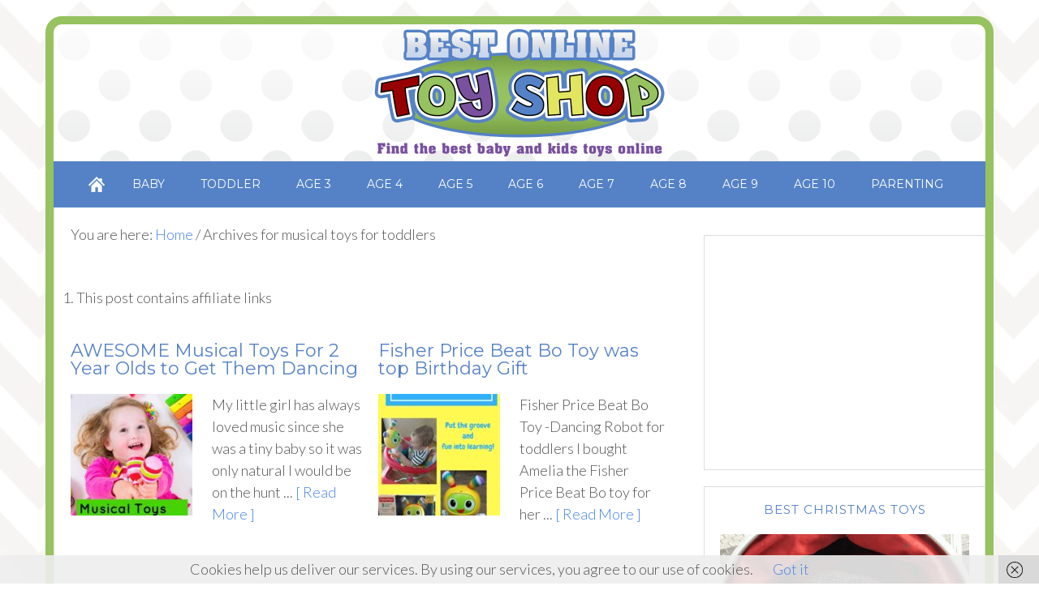

--- FILE ---
content_type: text/html; charset=UTF-8
request_url: https://www.best-online-toy-shop.com/tag/musical-toys-for-toddlers/
body_size: 51466
content:
<!DOCTYPE html>
<html lang="en-US">
<head>
<meta charset="UTF-8"/>
<meta name="viewport" content="width=device-width, initial-scale=1"/>
<meta name='robots' content='index, follow, max-image-preview:large, max-snippet:-1, max-video-preview:-1'/>

	<!-- This site is optimized with the Yoast SEO plugin v26.8 - https://yoast.com/product/yoast-seo-wordpress/ -->
	<title>musical toys for toddlers Archives - BEST ONLINE TOY SHOP</title>
	<link rel="canonical" href="https://www.best-online-toy-shop.com/tag/musical-toys-for-toddlers/"/>
	<meta property="og:locale" content="en_US"/>
	<meta property="og:type" content="article"/>
	<meta property="og:title" content="musical toys for toddlers Archives - BEST ONLINE TOY SHOP"/>
	<meta property="og:url" content="https://www.best-online-toy-shop.com/tag/musical-toys-for-toddlers/"/>
	<meta property="og:site_name" content="BEST ONLINE TOY SHOP"/>
	<meta name="twitter:card" content="summary_large_image"/>
	<script type="application/ld+json" class="yoast-schema-graph">{"@context":"https://schema.org","@graph":[{"@type":"CollectionPage","@id":"https://www.best-online-toy-shop.com/tag/musical-toys-for-toddlers/","url":"https://www.best-online-toy-shop.com/tag/musical-toys-for-toddlers/","name":"musical toys for toddlers Archives - BEST ONLINE TOY SHOP","isPartOf":{"@id":"https://www.best-online-toy-shop.com/#website"},"primaryImageOfPage":{"@id":"https://www.best-online-toy-shop.com/tag/musical-toys-for-toddlers/#primaryimage"},"image":{"@id":"https://www.best-online-toy-shop.com/tag/musical-toys-for-toddlers/#primaryimage"},"thumbnailUrl":"https://www.best-online-toy-shop.com/wp-content/uploads/2017/03/musical-toys-for-2-year-olds.jpg","breadcrumb":{"@id":"https://www.best-online-toy-shop.com/tag/musical-toys-for-toddlers/#breadcrumb"},"inLanguage":"en-US"},{"@type":"ImageObject","inLanguage":"en-US","@id":"https://www.best-online-toy-shop.com/tag/musical-toys-for-toddlers/#primaryimage","url":"https://www.best-online-toy-shop.com/wp-content/uploads/2017/03/musical-toys-for-2-year-olds.jpg","contentUrl":"https://www.best-online-toy-shop.com/wp-content/uploads/2017/03/musical-toys-for-2-year-olds.jpg","width":735,"height":1332,"caption":"Child with music instruments. Musical education for kids. Colorful wooden art toys for kids. Little girl playing music. Kid with xylophone, guitar, flute."},{"@type":"BreadcrumbList","@id":"https://www.best-online-toy-shop.com/tag/musical-toys-for-toddlers/#breadcrumb","itemListElement":[{"@type":"ListItem","position":1,"name":"Home","item":"https://www.best-online-toy-shop.com/"},{"@type":"ListItem","position":2,"name":"musical toys for toddlers"}]},{"@type":"WebSite","@id":"https://www.best-online-toy-shop.com/#website","url":"https://www.best-online-toy-shop.com/","name":"BEST ONLINE TOY SHOP","description":"Find the Best Toys and Parenting Advice","potentialAction":[{"@type":"SearchAction","target":{"@type":"EntryPoint","urlTemplate":"https://www.best-online-toy-shop.com/?s={search_term_string}"},"query-input":{"@type":"PropertyValueSpecification","valueRequired":true,"valueName":"search_term_string"}}],"inLanguage":"en-US"}]}</script>
	<!-- / Yoast SEO plugin. -->


<link rel='dns-prefetch' href='//platform-api.sharethis.com'/>
<link rel='dns-prefetch' href='//www.googletagmanager.com'/>
<link rel='dns-prefetch' href='//pagead2.googlesyndication.com'/>
<link rel="alternate" type="application/rss+xml" title="BEST ONLINE TOY SHOP &raquo; Feed" href="https://www.best-online-toy-shop.com/feed/"/>
<link rel="alternate" type="application/rss+xml" title="BEST ONLINE TOY SHOP &raquo; Comments Feed" href="https://www.best-online-toy-shop.com/comments/feed/"/>
<link rel="alternate" type="application/rss+xml" title="BEST ONLINE TOY SHOP &raquo; musical toys for toddlers Tag Feed" href="https://www.best-online-toy-shop.com/tag/musical-toys-for-toddlers/feed/"/>
		<style>
			.lazyload,
			.lazyloading {
				max-width: 100%;
			}
		</style>
		<!-- www.best-online-toy-shop.com is managing ads with Advanced Ads 2.0.16 – https://wpadvancedads.com/ --><script id="onlin-ready">
			window.advanced_ads_ready=function(e,a){a=a||"complete";var d=function(e){return"interactive"===a?"loading"!==e:"complete"===e};d(document.readyState)?e():document.addEventListener("readystatechange",(function(a){d(a.target.readyState)&&e()}),{once:"interactive"===a})},window.advanced_ads_ready_queue=window.advanced_ads_ready_queue||[];		</script>
		<style id='wp-img-auto-sizes-contain-inline-css' type='text/css'>
img:is([sizes=auto i],[sizes^="auto," i]){contain-intrinsic-size:3000px 1500px}
/*# sourceURL=wp-img-auto-sizes-contain-inline-css */
</style>
<link rel='stylesheet' id='modern-blogger-pro-css' href='https://www.best-online-toy-shop.com/wp-content/themes/modernbloggerpro/style.css?ver=2.0' type='text/css' media='all'/>
<style id='wp-emoji-styles-inline-css' type='text/css'>

	img.wp-smiley, img.emoji {
		display: inline !important;
		border: none !important;
		box-shadow: none !important;
		height: 1em !important;
		width: 1em !important;
		margin: 0 0.07em !important;
		vertical-align: -0.1em !important;
		background: none !important;
		padding: 0 !important;
	}
/*# sourceURL=wp-emoji-styles-inline-css */
</style>
<style id='wp-block-library-inline-css' type='text/css'>
:root{--wp-block-synced-color:#7a00df;--wp-block-synced-color--rgb:122,0,223;--wp-bound-block-color:var(--wp-block-synced-color);--wp-editor-canvas-background:#ddd;--wp-admin-theme-color:#007cba;--wp-admin-theme-color--rgb:0,124,186;--wp-admin-theme-color-darker-10:#006ba1;--wp-admin-theme-color-darker-10--rgb:0,107,160.5;--wp-admin-theme-color-darker-20:#005a87;--wp-admin-theme-color-darker-20--rgb:0,90,135;--wp-admin-border-width-focus:2px}@media (min-resolution:192dpi){:root{--wp-admin-border-width-focus:1.5px}}.wp-element-button{cursor:pointer}:root .has-very-light-gray-background-color{background-color:#eee}:root .has-very-dark-gray-background-color{background-color:#313131}:root .has-very-light-gray-color{color:#eee}:root .has-very-dark-gray-color{color:#313131}:root .has-vivid-green-cyan-to-vivid-cyan-blue-gradient-background{background:linear-gradient(135deg,#00d084,#0693e3)}:root .has-purple-crush-gradient-background{background:linear-gradient(135deg,#34e2e4,#4721fb 50%,#ab1dfe)}:root .has-hazy-dawn-gradient-background{background:linear-gradient(135deg,#faaca8,#dad0ec)}:root .has-subdued-olive-gradient-background{background:linear-gradient(135deg,#fafae1,#67a671)}:root .has-atomic-cream-gradient-background{background:linear-gradient(135deg,#fdd79a,#004a59)}:root .has-nightshade-gradient-background{background:linear-gradient(135deg,#330968,#31cdcf)}:root .has-midnight-gradient-background{background:linear-gradient(135deg,#020381,#2874fc)}:root{--wp--preset--font-size--normal:16px;--wp--preset--font-size--huge:42px}.has-regular-font-size{font-size:1em}.has-larger-font-size{font-size:2.625em}.has-normal-font-size{font-size:var(--wp--preset--font-size--normal)}.has-huge-font-size{font-size:var(--wp--preset--font-size--huge)}.has-text-align-center{text-align:center}.has-text-align-left{text-align:left}.has-text-align-right{text-align:right}.has-fit-text{white-space:nowrap!important}#end-resizable-editor-section{display:none}.aligncenter{clear:both}.items-justified-left{justify-content:flex-start}.items-justified-center{justify-content:center}.items-justified-right{justify-content:flex-end}.items-justified-space-between{justify-content:space-between}.screen-reader-text{border:0;clip-path:inset(50%);height:1px;margin:-1px;overflow:hidden;padding:0;position:absolute;width:1px;word-wrap:normal!important}.screen-reader-text:focus{background-color:#ddd;clip-path:none;color:#444;display:block;font-size:1em;height:auto;left:5px;line-height:normal;padding:15px 23px 14px;text-decoration:none;top:5px;width:auto;z-index:100000}html :where(.has-border-color){border-style:solid}html :where([style*=border-top-color]){border-top-style:solid}html :where([style*=border-right-color]){border-right-style:solid}html :where([style*=border-bottom-color]){border-bottom-style:solid}html :where([style*=border-left-color]){border-left-style:solid}html :where([style*=border-width]){border-style:solid}html :where([style*=border-top-width]){border-top-style:solid}html :where([style*=border-right-width]){border-right-style:solid}html :where([style*=border-bottom-width]){border-bottom-style:solid}html :where([style*=border-left-width]){border-left-style:solid}html :where(img[class*=wp-image-]){height:auto;max-width:100%}:where(figure){margin:0 0 1em}html :where(.is-position-sticky){--wp-admin--admin-bar--position-offset:var(--wp-admin--admin-bar--height,0px)}@media screen and (max-width:600px){html :where(.is-position-sticky){--wp-admin--admin-bar--position-offset:0px}}

/*# sourceURL=wp-block-library-inline-css */
</style><style id='global-styles-inline-css' type='text/css'>
:root{--wp--preset--aspect-ratio--square: 1;--wp--preset--aspect-ratio--4-3: 4/3;--wp--preset--aspect-ratio--3-4: 3/4;--wp--preset--aspect-ratio--3-2: 3/2;--wp--preset--aspect-ratio--2-3: 2/3;--wp--preset--aspect-ratio--16-9: 16/9;--wp--preset--aspect-ratio--9-16: 9/16;--wp--preset--color--black: #000000;--wp--preset--color--cyan-bluish-gray: #abb8c3;--wp--preset--color--white: #ffffff;--wp--preset--color--pale-pink: #f78da7;--wp--preset--color--vivid-red: #cf2e2e;--wp--preset--color--luminous-vivid-orange: #ff6900;--wp--preset--color--luminous-vivid-amber: #fcb900;--wp--preset--color--light-green-cyan: #7bdcb5;--wp--preset--color--vivid-green-cyan: #00d084;--wp--preset--color--pale-cyan-blue: #8ed1fc;--wp--preset--color--vivid-cyan-blue: #0693e3;--wp--preset--color--vivid-purple: #9b51e0;--wp--preset--gradient--vivid-cyan-blue-to-vivid-purple: linear-gradient(135deg,rgb(6,147,227) 0%,rgb(155,81,224) 100%);--wp--preset--gradient--light-green-cyan-to-vivid-green-cyan: linear-gradient(135deg,rgb(122,220,180) 0%,rgb(0,208,130) 100%);--wp--preset--gradient--luminous-vivid-amber-to-luminous-vivid-orange: linear-gradient(135deg,rgb(252,185,0) 0%,rgb(255,105,0) 100%);--wp--preset--gradient--luminous-vivid-orange-to-vivid-red: linear-gradient(135deg,rgb(255,105,0) 0%,rgb(207,46,46) 100%);--wp--preset--gradient--very-light-gray-to-cyan-bluish-gray: linear-gradient(135deg,rgb(238,238,238) 0%,rgb(169,184,195) 100%);--wp--preset--gradient--cool-to-warm-spectrum: linear-gradient(135deg,rgb(74,234,220) 0%,rgb(151,120,209) 20%,rgb(207,42,186) 40%,rgb(238,44,130) 60%,rgb(251,105,98) 80%,rgb(254,248,76) 100%);--wp--preset--gradient--blush-light-purple: linear-gradient(135deg,rgb(255,206,236) 0%,rgb(152,150,240) 100%);--wp--preset--gradient--blush-bordeaux: linear-gradient(135deg,rgb(254,205,165) 0%,rgb(254,45,45) 50%,rgb(107,0,62) 100%);--wp--preset--gradient--luminous-dusk: linear-gradient(135deg,rgb(255,203,112) 0%,rgb(199,81,192) 50%,rgb(65,88,208) 100%);--wp--preset--gradient--pale-ocean: linear-gradient(135deg,rgb(255,245,203) 0%,rgb(182,227,212) 50%,rgb(51,167,181) 100%);--wp--preset--gradient--electric-grass: linear-gradient(135deg,rgb(202,248,128) 0%,rgb(113,206,126) 100%);--wp--preset--gradient--midnight: linear-gradient(135deg,rgb(2,3,129) 0%,rgb(40,116,252) 100%);--wp--preset--font-size--small: 13px;--wp--preset--font-size--medium: 20px;--wp--preset--font-size--large: 36px;--wp--preset--font-size--x-large: 42px;--wp--preset--spacing--20: 0.44rem;--wp--preset--spacing--30: 0.67rem;--wp--preset--spacing--40: 1rem;--wp--preset--spacing--50: 1.5rem;--wp--preset--spacing--60: 2.25rem;--wp--preset--spacing--70: 3.38rem;--wp--preset--spacing--80: 5.06rem;--wp--preset--shadow--natural: 6px 6px 9px rgba(0, 0, 0, 0.2);--wp--preset--shadow--deep: 12px 12px 50px rgba(0, 0, 0, 0.4);--wp--preset--shadow--sharp: 6px 6px 0px rgba(0, 0, 0, 0.2);--wp--preset--shadow--outlined: 6px 6px 0px -3px rgb(255, 255, 255), 6px 6px rgb(0, 0, 0);--wp--preset--shadow--crisp: 6px 6px 0px rgb(0, 0, 0);}:where(.is-layout-flex){gap: 0.5em;}:where(.is-layout-grid){gap: 0.5em;}body .is-layout-flex{display: flex;}.is-layout-flex{flex-wrap: wrap;align-items: center;}.is-layout-flex > :is(*, div){margin: 0;}body .is-layout-grid{display: grid;}.is-layout-grid > :is(*, div){margin: 0;}:where(.wp-block-columns.is-layout-flex){gap: 2em;}:where(.wp-block-columns.is-layout-grid){gap: 2em;}:where(.wp-block-post-template.is-layout-flex){gap: 1.25em;}:where(.wp-block-post-template.is-layout-grid){gap: 1.25em;}.has-black-color{color: var(--wp--preset--color--black) !important;}.has-cyan-bluish-gray-color{color: var(--wp--preset--color--cyan-bluish-gray) !important;}.has-white-color{color: var(--wp--preset--color--white) !important;}.has-pale-pink-color{color: var(--wp--preset--color--pale-pink) !important;}.has-vivid-red-color{color: var(--wp--preset--color--vivid-red) !important;}.has-luminous-vivid-orange-color{color: var(--wp--preset--color--luminous-vivid-orange) !important;}.has-luminous-vivid-amber-color{color: var(--wp--preset--color--luminous-vivid-amber) !important;}.has-light-green-cyan-color{color: var(--wp--preset--color--light-green-cyan) !important;}.has-vivid-green-cyan-color{color: var(--wp--preset--color--vivid-green-cyan) !important;}.has-pale-cyan-blue-color{color: var(--wp--preset--color--pale-cyan-blue) !important;}.has-vivid-cyan-blue-color{color: var(--wp--preset--color--vivid-cyan-blue) !important;}.has-vivid-purple-color{color: var(--wp--preset--color--vivid-purple) !important;}.has-black-background-color{background-color: var(--wp--preset--color--black) !important;}.has-cyan-bluish-gray-background-color{background-color: var(--wp--preset--color--cyan-bluish-gray) !important;}.has-white-background-color{background-color: var(--wp--preset--color--white) !important;}.has-pale-pink-background-color{background-color: var(--wp--preset--color--pale-pink) !important;}.has-vivid-red-background-color{background-color: var(--wp--preset--color--vivid-red) !important;}.has-luminous-vivid-orange-background-color{background-color: var(--wp--preset--color--luminous-vivid-orange) !important;}.has-luminous-vivid-amber-background-color{background-color: var(--wp--preset--color--luminous-vivid-amber) !important;}.has-light-green-cyan-background-color{background-color: var(--wp--preset--color--light-green-cyan) !important;}.has-vivid-green-cyan-background-color{background-color: var(--wp--preset--color--vivid-green-cyan) !important;}.has-pale-cyan-blue-background-color{background-color: var(--wp--preset--color--pale-cyan-blue) !important;}.has-vivid-cyan-blue-background-color{background-color: var(--wp--preset--color--vivid-cyan-blue) !important;}.has-vivid-purple-background-color{background-color: var(--wp--preset--color--vivid-purple) !important;}.has-black-border-color{border-color: var(--wp--preset--color--black) !important;}.has-cyan-bluish-gray-border-color{border-color: var(--wp--preset--color--cyan-bluish-gray) !important;}.has-white-border-color{border-color: var(--wp--preset--color--white) !important;}.has-pale-pink-border-color{border-color: var(--wp--preset--color--pale-pink) !important;}.has-vivid-red-border-color{border-color: var(--wp--preset--color--vivid-red) !important;}.has-luminous-vivid-orange-border-color{border-color: var(--wp--preset--color--luminous-vivid-orange) !important;}.has-luminous-vivid-amber-border-color{border-color: var(--wp--preset--color--luminous-vivid-amber) !important;}.has-light-green-cyan-border-color{border-color: var(--wp--preset--color--light-green-cyan) !important;}.has-vivid-green-cyan-border-color{border-color: var(--wp--preset--color--vivid-green-cyan) !important;}.has-pale-cyan-blue-border-color{border-color: var(--wp--preset--color--pale-cyan-blue) !important;}.has-vivid-cyan-blue-border-color{border-color: var(--wp--preset--color--vivid-cyan-blue) !important;}.has-vivid-purple-border-color{border-color: var(--wp--preset--color--vivid-purple) !important;}.has-vivid-cyan-blue-to-vivid-purple-gradient-background{background: var(--wp--preset--gradient--vivid-cyan-blue-to-vivid-purple) !important;}.has-light-green-cyan-to-vivid-green-cyan-gradient-background{background: var(--wp--preset--gradient--light-green-cyan-to-vivid-green-cyan) !important;}.has-luminous-vivid-amber-to-luminous-vivid-orange-gradient-background{background: var(--wp--preset--gradient--luminous-vivid-amber-to-luminous-vivid-orange) !important;}.has-luminous-vivid-orange-to-vivid-red-gradient-background{background: var(--wp--preset--gradient--luminous-vivid-orange-to-vivid-red) !important;}.has-very-light-gray-to-cyan-bluish-gray-gradient-background{background: var(--wp--preset--gradient--very-light-gray-to-cyan-bluish-gray) !important;}.has-cool-to-warm-spectrum-gradient-background{background: var(--wp--preset--gradient--cool-to-warm-spectrum) !important;}.has-blush-light-purple-gradient-background{background: var(--wp--preset--gradient--blush-light-purple) !important;}.has-blush-bordeaux-gradient-background{background: var(--wp--preset--gradient--blush-bordeaux) !important;}.has-luminous-dusk-gradient-background{background: var(--wp--preset--gradient--luminous-dusk) !important;}.has-pale-ocean-gradient-background{background: var(--wp--preset--gradient--pale-ocean) !important;}.has-electric-grass-gradient-background{background: var(--wp--preset--gradient--electric-grass) !important;}.has-midnight-gradient-background{background: var(--wp--preset--gradient--midnight) !important;}.has-small-font-size{font-size: var(--wp--preset--font-size--small) !important;}.has-medium-font-size{font-size: var(--wp--preset--font-size--medium) !important;}.has-large-font-size{font-size: var(--wp--preset--font-size--large) !important;}.has-x-large-font-size{font-size: var(--wp--preset--font-size--x-large) !important;}
/*# sourceURL=global-styles-inline-css */
</style>

<style id='classic-theme-styles-inline-css' type='text/css'>
/*! This file is auto-generated */
.wp-block-button__link{color:#fff;background-color:#32373c;border-radius:9999px;box-shadow:none;text-decoration:none;padding:calc(.667em + 2px) calc(1.333em + 2px);font-size:1.125em}.wp-block-file__button{background:#32373c;color:#fff;text-decoration:none}
/*# sourceURL=/wp-includes/css/classic-themes.min.css */
</style>
<link rel='stylesheet' id='cntctfrm_form_style-css' href='https://www.best-online-toy-shop.com/wp-content/plugins/contact-form-plugin/css/form_style.css?ver=4.3.6' type='text/css' media='all'/>
<link rel="preload" class="mv-grow-style" href="https://www.best-online-toy-shop.com/wp-content/plugins/social-pug/assets/dist/style-frontend-pro.css?ver=1.36.3" as="style"><noscript><link rel='stylesheet' id='dpsp-frontend-style-pro-css' href='https://www.best-online-toy-shop.com/wp-content/plugins/social-pug/assets/dist/style-frontend-pro.css?ver=1.36.3' type='text/css' media='all'/>
</noscript><style id='dpsp-frontend-style-pro-inline-css' type='text/css'>

				@media screen and ( max-width : 720px ) {
					.dpsp-content-wrapper.dpsp-hide-on-mobile,
					.dpsp-share-text.dpsp-hide-on-mobile {
						display: none;
					}
					.dpsp-has-spacing .dpsp-networks-btns-wrapper li {
						margin:0 2% 10px 0;
					}
					.dpsp-network-btn.dpsp-has-label:not(.dpsp-has-count) {
						max-height: 40px;
						padding: 0;
						justify-content: center;
					}
					.dpsp-content-wrapper.dpsp-size-small .dpsp-network-btn.dpsp-has-label:not(.dpsp-has-count){
						max-height: 32px;
					}
					.dpsp-content-wrapper.dpsp-size-large .dpsp-network-btn.dpsp-has-label:not(.dpsp-has-count){
						max-height: 46px;
					}
				}
			
/*# sourceURL=dpsp-frontend-style-pro-inline-css */
</style>
<link rel='stylesheet' id='wiziappshare_css-css' href='https://www.best-online-toy-shop.com/wp-content/plugins/mobile-sharing-toolbar/wiziappshare.css?ver=6.9' type='text/css' media='all'/>
<script type="text/javascript" src="https://www.best-online-toy-shop.com/wp-includes/js/jquery/jquery.min.js?ver=3.7.1" id="jquery-core-js"></script>
<script type="text/javascript" src="https://www.best-online-toy-shop.com/wp-includes/js/jquery/jquery-migrate.min.js?ver=3.4.1" id="jquery-migrate-js"></script>
<script type="text/javascript" src="//platform-api.sharethis.com/js/sharethis.js#source=googleanalytics-wordpress#product=ga&amp;property=58a1bf2391c4ff0011528bfb" id="googleanalytics-platform-sharethis-js"></script>
<script type="text/javascript" src="https://www.best-online-toy-shop.com/wp-content/plugins/mobile-sharing-toolbar/wiziappshare.js?ver=6.9" id="wiziappshare_js-js"></script>
<link rel="https://api.w.org/" href="https://www.best-online-toy-shop.com/wp-json/"/><link rel="alternate" title="JSON" type="application/json" href="https://www.best-online-toy-shop.com/wp-json/wp/v2/tags/800"/><link rel="EditURI" type="application/rsd+xml" title="RSD" href="https://www.best-online-toy-shop.com/xmlrpc.php?rsd"/>
<meta name="generator" content="WordPress 6.9"/>
<script type="text/javascript">var ajaxurl = "https://www.best-online-toy-shop.com/wp-admin/admin-ajax.php";</script><meta name="generator" content="Site Kit by Google 1.170.0"/><meta name="google-site-verification" content="dOPONmkWng_Tf_XJNigAoQQi2B0hOfnAh-KIFaKtWJg"/>		<script>
			document.documentElement.className = document.documentElement.className.replace('no-js', 'js');
		</script>
				<style>
			.no-js img.lazyload {
				display: none;
			}

			figure.wp-block-image img.lazyloading {
				min-width: 150px;
			}

			.lazyload,
			.lazyloading {
				--smush-placeholder-width: 100px;
				--smush-placeholder-aspect-ratio: 1/1;
				width: var(--smush-image-width, var(--smush-placeholder-width)) !important;
				aspect-ratio: var(--smush-image-aspect-ratio, var(--smush-placeholder-aspect-ratio)) !important;
			}

						.lazyload, .lazyloading {
				opacity: 0;
			}

			.lazyloaded {
				opacity: 1;
				transition: opacity 400ms;
				transition-delay: 0ms;
			}

					</style>
		<style type="text/css">.site-title a { background: url(https://www.best-online-toy-shop.com/wp-content/uploads/2017/01/Best-Online-Toy-Shop-Banner.png) no-repeat !important; }</style>

<!-- Google AdSense meta tags added by Site Kit -->
<meta name="google-adsense-platform-account" content="ca-host-pub-2644536267352236">
<meta name="google-adsense-platform-domain" content="sitekit.withgoogle.com">
<!-- End Google AdSense meta tags added by Site Kit -->
<meta name="hubbub-info" description="Hubbub 1.36.3"><script>
(function() {
	(function (i, s, o, g, r, a, m) {
		i['GoogleAnalyticsObject'] = r;
		i[r] = i[r] || function () {
				(i[r].q = i[r].q || []).push(arguments)
			}, i[r].l = 1 * new Date();
		a = s.createElement(o),
			m = s.getElementsByTagName(o)[0];
		a.async = 1;
		a.src = g;
		m.parentNode.insertBefore(a, m)
	})(window, document, 'script', 'https://google-analytics.com/analytics.js', 'ga');

	ga('create', 'UA-91843044-1', 'auto');
			ga('send', 'pageview');
	})();
</script>
<style type="text/css" id="custom-background-css">
body.custom-background { background-image: url("https://www.best-online-toy-shop.com/wp-content/uploads/2017/01/back.jpg"); background-position: left top; background-size: auto; background-repeat: repeat; background-attachment: scroll; }
</style>
	
<!-- Google AdSense snippet added by Site Kit -->
<script type="text/javascript" async="async" src="https://pagead2.googlesyndication.com/pagead/js/adsbygoogle.js?client=ca-pub-4491226350628638&amp;host=ca-host-pub-2644536267352236" crossorigin="anonymous"></script>

<!-- End Google AdSense snippet added by Site Kit -->
<link rel="icon" href="https://www.best-online-toy-shop.com/wp-content/uploads/2016/01/cropped-Untitled-design-1-32x32.jpg" sizes="32x32"/>
<link rel="icon" href="https://www.best-online-toy-shop.com/wp-content/uploads/2016/01/cropped-Untitled-design-1-192x192.jpg" sizes="192x192"/>
<link rel="apple-touch-icon" href="https://www.best-online-toy-shop.com/wp-content/uploads/2016/01/cropped-Untitled-design-1-180x180.jpg"/>
<meta name="msapplication-TileImage" content="https://www.best-online-toy-shop.com/wp-content/uploads/2016/01/cropped-Untitled-design-1-270x270.jpg"/>
<meta data-pso-pv="1.2.1" data-pso-pt="archive" data-pso-th="33e305109c1f9bcefb03ce58f6e5f1f5"><script async src="//pagead2.googlesyndication.com/pagead/js/adsbygoogle.js"></script><script pagespeed_no_defer="" data-pso-version="20160831_220753">window.dynamicgoogletags={config:[]};dynamicgoogletags.config=["ca-pub-4491226350628638",[[]],[[[[,[[0,19]],,16,1,1],[,[[20,20]],,34,1,1],[,[[180,199]],,17,1,1],[,[[320,339]],,32,1,1]],[],[]]],"WordPressArchive","5158313648",,0.01,,[,1474328557099],0.01,1,,,"https://www.best-online-toy-shop.com"];(function(){var h=this,aa=function(){throw Error("unimplemented abstract method");},ba=function(a){var b=typeof a;if("object"==b)if(a){if(a instanceof Array)return"array";if(a instanceof Object)return b;var c=Object.prototype.toString.call(a);if("[object Window]"==c)return"object";if("[object Array]"==c||"number"==typeof a.length&&"undefined"!=typeof a.splice&&"undefined"!=typeof a.propertyIsEnumerable&&!a.propertyIsEnumerable("splice"))return"array";if("[object Function]"==c||"undefined"!=typeof a.call&&"undefined"!=
typeof a.propertyIsEnumerable&&!a.propertyIsEnumerable("call"))return"function"}else return"null";else if("function"==b&&"undefined"==typeof a.call)return"object";return b},q=function(a){return"number"==typeof a},ca=function(a,b){var c=Array.prototype.slice.call(arguments,1);return function(){var b=c.slice();b.push.apply(b,arguments);return a.apply(this,b)}},r=function(a,b){function c(){}c.prototype=b.prototype;a.Ma=b.prototype;a.prototype=new c;a.prototype.constructor=a;a.Oa=function(a,c,f){for(var d=
Array(arguments.length-2),e=2;e<arguments.length;e++)d[e-2]=arguments[e];return b.prototype[c].apply(a,d)}};var da=String.prototype.trim?function(a){return a.trim()}:function(a){return a.replace(/^[\s\xa0]+|[\s\xa0]+$/g,"")},ea=function(a,b){return a<b?-1:a>b?1:0},fa=function(a){return String(a).replace(/\-([a-z])/g,function(a,c){return c.toUpperCase()})};var ga=Array.prototype.filter?function(a,b,c){return Array.prototype.filter.call(a,b,c)}:function(a,b,c){for(var d=a.length,e=[],f=0,g="string"==typeof a?a.split(""):a,k=0;k<d;k++)if(k in g){var l=g[k];b.call(c,l,k,a)&&(e[f++]=l)}return e},ha=Array.prototype.map?function(a,b,c){return Array.prototype.map.call(a,b,c)}:function(a,b,c){for(var d=a.length,e=Array(d),f="string"==typeof a?a.split(""):a,g=0;g<d;g++)g in f&&(e[g]=b.call(c,f[g],g,a));return e};var t;a:{var ia=h.navigator;if(ia){var ja=ia.userAgent;if(ja){t=ja;break a}}t=""}var u=function(a){return-1!=t.indexOf(a)};var la=function(a,b){var c=ka;Object.prototype.hasOwnProperty.call(c,a)||(c[a]=b(a))};var ma=function(a,b){for(var c in a)Object.prototype.hasOwnProperty.call(a,c)&&b.call(void 0,a[c],c,a)};var na=function(a,b,c,d,e){this.fa=c||4E3;this.H=a||"&";this.sa=b||",$";this.R=void 0!==d?d:"trn";this.Na=e||null;this.ra=!1;this.T={};this.Ea=0;this.L=[]},qa=function(a,b,c,d){b=b+"//"+c+d;var e=oa(a)-d.length-0;if(0>e)return"";a.L.sort(function(a,b){return a-b});d=null;c="";for(var f=0;f<a.L.length;f++)for(var g=a.L[f],k=a.T[g],l=0;l<k.length;l++){if(!e){d=null==d?g:d;break}var m=pa(k[l],a.H,a.sa);if(m){m=c+m;if(e>=m.length){e-=m.length;b+=m;c=a.H;break}else a.ra&&(c=e,m[c-1]==a.H&&--c,b+=m.substr(0,
c),c=a.H,e=0);d=null==d?g:d}}f="";a.R&&null!=d&&(f=c+a.R+"="+(a.Na||d));return b+f+""},oa=function(a){if(!a.R)return a.fa;var b=1,c;for(c in a.T)b=c.length>b?c.length:b;return a.fa-a.R.length-b-a.H.length-1},pa=function(a,b,c,d,e){var f=[];ma(a,function(a,k){var g=ra(a,b,c,d,e);g&&f.push(k+"="+g)});return f.join(b)},ra=function(a,b,c,d,e){if(null==a)return"";b=b||"&";c=c||",$";"string"==typeof c&&(c=c.split(""));if(a instanceof Array){if(d=d||0,d<c.length){for(var f=[],g=0;g<a.length;g++)f.push(ra(a[g],
b,c,d+1,e));return f.join(c[d])}}else if("object"==typeof a)return e=e||0,2>e?encodeURIComponent(pa(a,b,c,d,e+1)):"...";return encodeURIComponent(String(a))};var ua=function(a,b,c,d){var e=sa;try{var f;b instanceof na?f=b:(f=new na,ma(b,function(a,b){var c=f,d=c.Ea++,e={};e[b]=a;e=[e];c.L.push(d);c.T[d]=e}));if((c?e.Ka:Math.random())<(d||e.ua)){var g=qa(f,e.Ha,e.wa,e.Ga+a+"&");ta(g)}}catch(k){}},ta=function(a){h.google_image_requests||(h.google_image_requests=[]);var b=h.document.createElement("img");b.src=a;h.google_image_requests.push(b)};var va=window;var wa=u("Opera"),v=u("Trident")||u("MSIE"),xa=u("Edge"),ya=u("Gecko")&&!(-1!=t.toLowerCase().indexOf("webkit")&&!u("Edge"))&&!(u("Trident")||u("MSIE"))&&!u("Edge"),za=-1!=t.toLowerCase().indexOf("webkit")&&!u("Edge"),Aa=function(){var a=h.document;return a?a.documentMode:void 0},Ba;
a:{var Ca="",Da=function(){var a=t;if(ya)return/rv\:([^\);]+)(\)|;)/.exec(a);if(xa)return/Edge\/([\d\.]+)/.exec(a);if(v)return/\b(?:MSIE|rv)[: ]([^\);]+)(\)|;)/.exec(a);if(za)return/WebKit\/(\S+)/.exec(a);if(wa)return/(?:Version)[ \/]?(\S+)/.exec(a)}();Da&&(Ca=Da?Da[1]:"");if(v){var Ea=Aa();if(null!=Ea&&Ea>parseFloat(Ca)){Ba=String(Ea);break a}}Ba=Ca}
var Fa=Ba,ka={},Ga=function(a){la(a,function(){for(var b=0,c=da(String(Fa)).split("."),d=da(String(a)).split("."),e=Math.max(c.length,d.length),f=0;0==b&&f<e;f++){var g=c[f]||"",k=d[f]||"";do{g=/(\d*)(\D*)(.*)/.exec(g)||["","","",""];k=/(\d*)(\D*)(.*)/.exec(k)||["","","",""];if(0==g[0].length&&0==k[0].length)break;b=ea(0==g[1].length?0:parseInt(g[1],10),0==k[1].length?0:parseInt(k[1],10))||ea(0==g[2].length,0==k[2].length)||ea(g[2],k[2]);g=g[3];k=k[3]}while(0==b)}return 0<=b})},Ha=h.document,Ia=Ha&&
v?Aa()||("CSS1Compat"==Ha.compatMode?parseInt(Fa,10):5):void 0;var Ja;if(!(Ja=!ya&&!v)){var Ka;if(Ka=v)Ka=9<=Number(Ia);Ja=Ka}Ja||ya&&Ga("1.9.1");v&&Ga("9");var La=function(a,b,c,d){this.top=a;this.right=b;this.bottom=c;this.left=d};La.prototype.floor=function(){this.top=Math.floor(this.top);this.right=Math.floor(this.right);this.bottom=Math.floor(this.bottom);this.left=Math.floor(this.left);return this};var sa;sa=new function(){this.Ha="http:"===va.location.protocol?"http:":"https:";this.wa="pagead2.googlesyndication.com";this.Ga="/pagead/gen_204?id=";this.ua=.01;this.Ka=Math.random()};var x=function(){},Ma="function"==typeof Uint8Array,z=function(a,b,c){a.b=null;b||(b=[]);a.Qa=void 0;a.M=-1;a.g=b;a:{if(a.g.length){b=a.g.length-1;var d=a.g[b];if(d&&"object"==typeof d&&"array"!=ba(d)&&!(Ma&&d instanceof Uint8Array)){a.P=b-a.M;a.G=d;break a}}a.P=Number.MAX_VALUE}a.Pa={};if(c)for(b=0;b<c.length;b++)d=c[b],d<a.P?(d+=a.M,a.g[d]=a.g[d]||y):a.G[d]=a.G[d]||y},y=[],A=function(a,b){if(b<a.P){var c=b+a.M,d=a.g[c];return d===y?a.g[c]=[]:d}d=a.G[b];return d===y?a.G[b]=[]:d},Oa=function(a){a=
A(Na,a);return null==a?a:+a},B=function(a,b,c){b<a.P?a.g[b+a.M]=c:a.G[b]=c},C=function(a,b,c){a.b||(a.b={});if(!a.b[c]){var d=A(a,c);d&&(a.b[c]=new b(d))}return a.b[c]},D=function(a,b,c){a.b||(a.b={});if(!a.b[c]){for(var d=A(a,c),e=[],f=0;f<d.length;f++)e[f]=new b(d[f]);a.b[c]=e}b=a.b[c];b==y&&(b=a.b[c]=[]);return b},Pa=function(a,b,c){a.b||(a.b={});c=c||[];for(var d=[],e=0;e<c.length;e++)d[e]=c[e].g;a.b[b]=c;B(a,b,d)};x.prototype.toString=function(){return this.g.toString()};
var Qa=function(a){var b;if("array"==ba(a)){for(var c=Array(a.length),d=0;d<a.length;d++)null!=(b=a[d])&&(c[d]="object"==typeof b?Qa(b):b);return c}if(Ma&&a instanceof Uint8Array)return new Uint8Array(a);c={};for(d in a)null!=(b=a[d])&&(c[d]="object"==typeof b?Qa(b):b);return c};var E=function(a){this.ia={};this.ia.c=a;this.o=[];this.u=null;this.v=[];this.ba=0};E.prototype.i=function(a){for(var b=0;b<this.o.length;b++)if(this.o[b]==a)return this;this.o.push(a);return this};var Ra=function(a,b){a.u=a.u?a.u:b;return a};E.prototype.C=function(a){for(var b=0;b<this.v.length;b++)if(this.v[b]==a)return this;this.v.push(a);return this};
E.prototype.getData=function(a){var b=this.ia,c={},d;for(d in b)c[d]=b[d];0<this.ba&&(c.t=this.ba);c.err=this.o.join();c.warn=this.v.join();if(this.u){c.excp_n=this.u.name;c.excp_m=this.u.message&&this.u.message.substring(0,512);if(b=this.u.stack){d=this.u.stack;try{-1==d.indexOf("")&&(d="\n"+d);for(var e;d!=e;)e=d,d=d.replace(/((https?:\/..*\/)[^\/:]*:\d+(?:.|\n)*)\2/,"$1");b=d.replace(/\n */g,"\n")}catch(f){b=""}}c.excp_s=b}c.w=0<a.innerWidth?a.innerWidth:null;c.h=0<a.innerHeight?a.innerHeight:
null;return c};var Ta=function(a,b){Sa(a,a.za,a.V,b)},Sa=function(a,b,c,d){var e=d.u;d=d.getData(a.K);a.Ba?(d.type=b,a.K.console.log(d),e&&a.K.console.error(e)):0<c&&ua(b,d,"jserror"!=b,c)};var F=function(a){return a.dynamicgoogletags=a.dynamicgoogletags||{}};var G=function(a){z(this,a,Ua)};r(G,x);var Ua=[4];G.prototype.getId=function(){return A(this,3)};var H=function(a){z(this,a,null)};r(H,x);var Va=function(a){z(this,a,null)};r(Va,x);var I=function(a){return C(a,G,1)},J=function(a){z(this,a,Wa)};r(J,x);var Wa=[1];J.prototype.j=function(){return D(this,Va,1)};J.prototype.ka=function(a){Pa(this,1,a)};var K=function(a){z(this,a,Xa)};r(K,x);var Xa=[2];K.prototype.ea=function(){return A(this,3)};K.prototype.la=function(a){B(this,3,a)};var Ya=function(a){z(this,a,null)};r(Ya,x);var L=function(a){z(this,a,Za)};r(L,x);var Za=[1,2,3];L.prototype.j=function(){return D(this,Va,2)};
L.prototype.ka=function(a){Pa(this,2,a)};var M=function(a){z(this,a,$a)};r(M,x);var $a=[3];M.prototype.B=function(){return A(this,1)};M.prototype.D=function(){return C(this,J,2)};M.prototype.O=function(){return A(this,4)};M.prototype.ea=function(){return A(this,5)};M.prototype.la=function(a){B(this,5,a)};M.prototype.N=function(){return C(this,ab,9)};var ab=function(a){z(this,a,null)};r(ab,x);var bb=function(a){this.m=a;this.na=[]};bb.prototype.f=function(){return 0<D(this.m,L,3).length?D(this.m,L,3)[0]:null};var cb=function(a){var b=["adsbygoogle-placeholder"];a=a.className?a.className.split(/\s+/):[];for(var c={},d=0;d<a.length;++d)c[a[d]]=!0;for(d=0;d<b.length;++d)if(!c[b[d]])return!1;return!0};var db=function(a,b){for(var c=0;c<b.length;c++){var d=b[c],e=fa(d.Ra);a[e]=d.value}},eb=function(a){return a.adsbygoogle=a.adsbygoogle||[]};var fb=function(a,b){if(!a)return!1;var c;c=b.getComputedStyle?b.getComputedStyle(a,null):a.currentStyle;if(!c)return!1;c=c.cssFloat||c.styleFloat;return"left"==c||"right"==c},gb=function(a){for(a=a.previousSibling;a&&1!=a.nodeType;)a=a.previousSibling;return a?a:null},hb=function(a){return!!a.nextSibling||!!a.parentNode&&hb(a.parentNode)};var ib=function(a,b){var c=a.length;if(null!=c)for(var d=0;d<c;d++)b.call(void 0,a[d],d)};var jb=function(a,b,c,d){this.Da=a;this.ga=b;this.ha=c;this.X=d};jb.prototype.query=function(a){var b=[];try{b=a.querySelectorAll(this.Da)}catch(f){}if(!b.length)return[];a=b;b=a.length;if(0<b){for(var c=Array(b),d=0;d<b;d++)c[d]=a[d];a=c}else a=[];q(this.ga)&&(b=this.ga,0>b&&(b+=a.length),a=0<=b&&b<a.length?[a[b]]:[]);if(q(this.ha)){b=[];for(c=0;c<a.length;c++){var d=kb(a[c]),e=this.ha;0>e&&(e+=d.length);0<=e&&e<d.length&&b.push(d[e])}a=b}return a=lb(this,a)};
var lb=function(a,b){if(null==a.X)return b;switch(a.X){case 1:return b.slice(1);case 2:return b.slice(0,b.length-1);case 3:return b.slice(1,b.length-1);case 0:return b;default:throw Error("Unknown ignore mode: "+a.X);}},kb=function(a){var b=[];ib(a.getElementsByTagName("p"),function(a){100<=mb(a)&&b.push(a)});return b},mb=function(a){if(3==a.nodeType)return a.length;if(1!=a.nodeType||"SCRIPT"==a.tagName)return 0;var b=0;ib(a.childNodes,function(a){b+=mb(a)});return b},nb=function(a){return 0==a.length||
isNaN(a[0])?a:"\\"+(30+parseInt(a[0],10))+" "+a.substring(1)};var ob=function(a,b){var c=0,d=A(a,6);if(void 0!==d)switch(d){case 0:c=1;break;case 1:c=2;break;case 2:c=3}var d=null,e=A(a,7);if(A(a,1)||a.getId()||0<A(a,4).length){var f=a.getId(),g=A(a,1),k=A(a,4),d=A(a,2),e=A(a,5),l="";g&&(l+=g);f&&(l+="#"+nb(f));if(k)for(f=0;f<k.length;f++)l+="."+nb(k[f]);d=(k=l)?new jb(k,d,e,c):null}else e&&(d=new jb(e,A(a,2),A(a,5),c));return d?d.query(b||document):[]},pb=function(a,b){if(a==b)return!0;if(!a||!b||A(a,1)!=A(b,1)||A(a,2)!=A(b,2)||a.getId()!=b.getId()||A(a,7)!=
A(b,7)||A(a,5)!=A(b,5)||A(a,6)!=A(b,6))return!1;var c=A(a,4),d=A(b,4);if(c||d)if(c&&d&&c.length==d.length)for(var e=0;e<c.length;e++){if(c[e]!=d[e])return!1}else return!1;return!0};var qb=function(a){a=a.document;return("CSS1Compat"==a.compatMode?a.documentElement:a.body)||{}},sb=function(a){return void 0===a.pageYOffset?(a.document.documentElement||a.document.body.parentNode||a.document.body).scrollTop:a.pageYOffset};var tb=function(a,b){var c=I(b);if(!c)return null;c=ob(c,a);return 0<c.length?c[0]:null},ub=function(a,b){var c=N(a,b,!0);return q(c)&&!(c<=qb(a).clientHeight)},vb=function(a,b){return a.body?b-a.body.getBoundingClientRect().top:b},N=function(a,b,c){if(!c||!q(A(b,8))){var d=tb(a.document,b);if(d){var e=null!=C(b,H,2)?A(C(b,H,2),3):void 0;c=window.document.createElement("div");c.className="googlepublisherpluginad";var f=c.style;f.textAlign="center";f.width="100%";f.height="0px";f.clear=e?"both":"none";
wb(c,d,A(b,3));d=c.getBoundingClientRect().top+sb(a);c.parentNode.removeChild(c);B(b,8,d)}}b=A(b,8);return q(b)?b-sb(a):null},xb={0:0,1:1,2:2,3:3},yb={0:"auto",1:"horizontal",2:"vertical",3:"rectangle"},zb=function(a,b){a.sort(function(a,d){var c=N(b,a,!0),c=q(c)?c:Number.POSITIVE_INFINITY,f=N(b,d,!0),f=q(f)?f:Number.POSITIVE_INFINITY;return c-f})},wb=function(a,b,c){switch(xb[c]){case 0:b.parentNode&&b.parentNode.insertBefore(a,b);break;case 3:if(c=b.parentNode){var d=b.nextSibling;if(d&&d.parentNode!=
c)for(;d&&8==d.nodeType;)d=d.nextSibling;c.insertBefore(a,d)}break;case 1:b.insertBefore(a,b.firstChild);break;case 2:b.appendChild(a)}"INS"==b.tagName&&cb(b)&&(b.style.display="block")};var O=function(a){this.a=a;this.l=[];this.aa=0;this.o=[];this.v=[];this.W=null;this.ja=!1};O.prototype.apply=aa;O.prototype.A=aa;
var Ab=function(a,b){var c=C(a.f(),G,4);if(!(c&&b&&A(b,1)==A(c,1)&&b.getId()==c.getId()&&q(A(b,2))&&q(A(b,5))))return!1;var c=A(c,4),d=A(b,4);if(c.length!=d.length)return!1;for(var e=0;e<c.length;++e)if(d[e]!=c[e])return!1;return!0},Bb=function(a){var b=q(void 0)?void 0:20,c=a.f(),d=c.j(),e=C(c,G,4);if(!(a.ja||0>=b)&&e&&0!=ob(e,a.a.document).length){a.ja=!0;for(var c=[],f=0;f<d.length;++f){var g=d[f],k=I(g);if(Ab(a,k)){var l=A(k,2),k=A(k,5);null!=l&&null!=k&&0<=l&&0<=k&&(!c[l]||A(I(c[l]),5)<k)&&(c[l]=
g)}}k=0;d=ob(e,a.a.document);for(l=0;l<c.length&&k<b;++l){var e=k,f=a,m=d[l],g=c[l],k=b-k,n=f.f().j(),p=0;if(m&&g){m=kb(m).length;switch(A(I(g),6)){case 0:case 1:--m;break;case 2:m-=2}for(var w=A(I(g),5)+1;w<m&&p<k;++w){var rb=new g.constructor(Qa(g.g)),vc=I(rb);B(vc,5,w);n.push(rb);p++}}p&&f.f().ka(n);k=e+p}}};O.prototype.i=function(a){for(var b=0;b<this.o.length;++b)if(this.o[b]==a)return;this.o.push(a)};O.prototype.C=function(a){for(var b=0;b<this.v.length;++b)if(this.v[b]==a)return;this.v.push(a)};
var Cb=function(a,b,c){var d=xb[A(b,3)],e=tb(a.a.document,b);if(e){var f=I(b)?A(I(b),2):void 0,g;a:{g=a.a;if(null!=f)switch(d){case 0:g=fb(gb(e),g);break a;case 3:g=fb(e,g);break a;case 2:f=e.lastChild;g=fb(f?1==f.nodeType?f:gb(f):null,g);break a}g=!1}if(!g&&(c||2!=d||hb(e))&&(c=1==d||2==d?e:e.parentNode,!c||"INS"==c.tagName&&cb(c)||!(0>=c.offsetWidth)))a:if(A(b,7))a.C(8);else{b:if(A(b,5))c=A(b,5);else{if(c=P(a).f())if(c=A(c,3),a.aa<c.length){c=c[a.aa++];break b}a.i(4);c=null}if(null!=c){B(b,7,!0);
d=[];(g=a.O())&&d.push(g);g=P(a).na;for(f=0;f<g.length;++f)d.push(g[f]);q(A(b,9))&&d.push("pso-lv-"+A(b,9));var k=a.a.document;g=a.B();var f=A(b,6),f=null!=f?yb[f]:f,l=C(b,H,2),m={};l&&(m.ma=A(l,1),m.ca=A(l,2),m.ta=!!A(l,3));var l=c,n=k.createElement("div"),p=n.style;p.textAlign="center";p.width="100%";p.height="auto";p.clear=m.ta?"both":"none";m.Fa&&db(p,m.Fa);k=k.createElement("ins");p=k.style;p.display="block";p.margin="auto";p.backgroundColor="transparent";m.ma&&(p.marginTop=m.ma);m.ca&&(p.marginBottom=
m.ca);m.oa&&db(p,m.oa);n.appendChild(k);n.className="googlepublisherpluginad";k.className="adsbygoogle";k.setAttribute("data-ad-client",g);k.setAttribute("data-ad-format",f?f:"auto");k.setAttribute("data-tag-origin","pso");l&&k.setAttribute("data-ad-slot",l);d.length&&k.setAttribute("data-ad-channel",d.join("+"));wb(n,e,A(b,3));try{eb(a.a).push({})}catch(w){A(b,5)!=c&&a.aa--;B(b,7,!1);a.C(6);n&&n.parentNode&&n.parentNode.removeChild(n);break a}a.l.push(n)}}}},Db=function(a,b){for(var c=Number.POSITIVE_INFINITY,
d=0;d<a.l.length;++d)var e=a.l[d].getBoundingClientRect().top,f=a.l[d].getBoundingClientRect().bottom,c=Math.min(c,b<e?e-b:f<b?b-f:0);return c},P=function(a){a=F(a.a).ps||null;if(!a)throw Error("No placementState");return a},Eb=function(a,b){var c=P(a).m;if(!c||!c.B())return a.i(5),!1;c=D(c,L,3)[0];return c?A(c,3).length<b?(a.i(4),a.i(5),!1):!0:(a.i(5),!1)};O.prototype.B=function(){return P(this).m.B()||""};O.prototype.O=function(){return P(this).m.O()||void 0};
O.prototype.D=function(){return P(this).m.D()||new J};O.prototype.f=function(){var a=P(this).f();if(!a)throw Error("No mConfig");return a};var Fb=function(a){a=A(a.f(),6);return null!=a&&0<a};var Gb=function(){this.I=this.J=this.Z=null};var Q=function(a){O.call(this,a)};r(Q,O);Q.prototype.apply=function(a){var b;(b=P(this).m)&&b.B()&&b.D()?b=!0:(this.i(5),b=!1);if(b){b=this.D().j();for(var c=0;c<b.length;c++){var d=b[c];A(d,7)||Cb(this,d,a)}}};Q.prototype.A=function(){return(0==this.D().j().length||0<this.l.length)&&0==this.o.length};var Hb=function(a){O.call(this,a);if(Eb(this,0)){a=this.D().j();for(var b=this.f().j(),c=0;c<a.length;c++){var d=a[c],e;a:{e=d;var f=b;if(e&&I(e))for(var g=0;g<f.length;g++){var k=f[g];if(A(e,3)==A(k,3)&&pb(I(e),I(k))){e=k;break a}}e=null}e&&C(e,H,2)&&(e=C(e,H,2),d.b||(d.b={}),f=e?e.g:e,d.b[2]=e,B(d,2,f))}}};r(Hb,Q);var Ib=function(a,b){var c=void 0===b.pageXOffset?(b.document.documentElement||b.document.body.parentNode||b.document.body).scrollLeft:b.pageXOffset,d=sb(b);if(a.getBoundingClientRect){var e=a.getBoundingClientRect();return new La(e.top+d,e.right+c,e.bottom+d,e.left+c)}e=b.document.createRange();e.selectNodeContents(a);if(e.collapsed)return new La(0,0,0,0);e=e.getBoundingClientRect();return new La(e.top+d,e.right+c,e.bottom+d,e.left+c)};var Jb={"120x90":!0,"160x90":!0,"180x90":!0,"200x90":!0,"468x15":!0,"728x15":!0};var Kb=function(a,b){var c=a.id;return!!c&&!!c.indexOf&&"function"===typeof c.indexOf&&0===c.indexOf(b)};var Lb=function(a){var b=a.googletag;if(!b||"function"!=typeof b.pubads)return R("div[id^=div-gpt-ad]",a);var c=[];try{for(var d=b.pubads().getSlots(),b=0;b<d.length;b++){var e=d[b].getSlotElementId(),f=a.document.getElementById(e);null!=f&&c.push(f)}}catch(g){ua("ladd_evt",{ok:0,err:g.toString()},!0,.1)}return c},Mb=function(a){var b=R("iframe[id^=aswift_],iframe[id^=google_ads_frame]",a);return ga(b,function(b){if("IFRAME"!=b.tagName&&"INS"!=b.tagName||!Kb(b,"google_ads_frame")&&!Kb(b,"aswift_"))b=
!1;else{b=Ib(b,a);var c=b.bottom-b.top;b=!(Jb[b.right-b.left+"x"+c]&&50>c)}return b})},Nb=function(a){return R("iframe[id^=aswift_],iframe[id^=google_ads_frame]",a)},R=function(a,b){return ha(b.document.querySelectorAll(a),function(a){return a})},Qb=function(a){this.K=a;this.Aa=Lb(a);this.qa=R("ins.adsbygoogle",a);this.pa=Nb(a);this.Ia=Mb(a);this.Ja=R("[__lsu_res=reserved]",a);this.S=[];a=Ob(this);for(var b=0;b<a.length;b++)this.S.push(new Pb(a[b]))},Ob=function(a){return[].concat(a.Aa,a.qa,a.pa,
a.Ja)},Pb=function(a){this.xa=a;this.U=null};var S=function(a){O.call(this,a)};r(S,O);S.prototype.apply=function(){};S.prototype.A=function(){var a;if(Fb(this)){var b=this.a;a=Lb(b);var c=R("ins.adsbygoogle",b),d=Nb(b),b=R("[__lsu_res=reserved]",b);a=0<[].concat(a,c,d,b).length}else a=!0;return a};var Rb=function(a){O.call(this,a);this.F=null};r(Rb,O);
Rb.prototype.apply=function(a){if(a&&Eb(this,2)){Bb(this);a=qb(this.a).clientHeight||640;null==this.F&&(this.F=new Qb(this.a));var b=this.F.Ia.length;if(!(5<=b)){var b=Math.min(2,5-b),c=this.f().j();zb(c,this.a);for(var d=0;d<c.length&&this.l.length<b;++d){var e=c[d];if(ub(this.a,e)){var f=N(this.a,e,!0);if(void 0!==f){var g;a:{g=this.F;for(var k=a,l=f,m=0;m<g.S.length;m++){var n=l,p=k,w;w=g.S[m];w.U||(w.U=Ib(w.xa,g.K));w=w.U;if(w.top-p<n&&n<w.bottom+p){g=!0;break a}}g=!1}g||Db(this,f)<a||Cb(this,
e,!0)}}}0==this.l.length&&this.C(1)}}};Rb.prototype.A=function(){return Fb(this)?0<Ob(this.F).length:!0};var Sb=function(a){O.call(this,a);this.Y=!1};r(Sb,S);
Sb.prototype.apply=function(a){if(a&&!this.Y){var b;a:{var c=this.a.document;b=c.body;if(a&&b){a=this.B();var d=c.createElement("div");d.className="googlepublisherpluginad";d.style.display="block";c=c.createElement("ins");c.className="adsbygoogle";c.setAttribute("data-ad-client",a);c.setAttribute("data-reactive-ad-format","1");c.setAttribute("data-tag-origin","pso");c.style.display="none";d.appendChild(c);wb(d,b,2);try{eb(this.a).push({})}catch(e){this.C(6);d&&d.parentNode&&d.parentNode.removeChild(d);
b=5;break a}this.l.push(d);b=0}else b=4}this.Y=0==b}};Sb.prototype.A=function(){return this.Y&&S.prototype.A.call(this)};var T=function(a){O.call(this,a);a=qb(a).clientHeight;this.va=.1*a;this.Ca=.75*a};r(T,O);
T.prototype.apply=function(a){if(Eb(this,3)&&!this.A()){Bb(this);var b=this.f().j();zb(b,this.a);var c;c=this.va;var d;d=document;d=d.querySelectorAll?d.querySelectorAll("header,#header,#masthead,.header,.site-header"):[];for(var e=d.length,f=0<e?d[0]:null,g=1;g<e;g++)d[g].getBoundingClientRect().top<f.getBoundingClientRect().top&&(f=d[g]);(d=f)&&(d=d.getBoundingClientRect())&&d.top!=d.bottom&&d.left!=d.right&&(c=Math.min(c,vb(document,d.bottom)));for(d=0;d<b.length&&3>this.l.length;d++){e=b[d];var f=
c,g=this.a.document,k=N(this.a,e,!1);!q(k)||vb(g,k)<f?f=!1:(f=Db(this,k),f=this.Ca<f);f&&(f=ub(this.a,e),g=A(e,6)||0,f&&0==g&&B(e,6,3),!f&&a||Cb(this,e,a))}}};T.prototype.A=function(){return 3==this.l.length};var U={};U[16]=Q;U[17]=Q;U[19]=S;U[29]=Rb;U[33]=S;U[30]=Sb;U[28]=T;U[34]=T;U[32]=Hb;U[1]=Q;U[8]=S;U[11]=Q;var Tb=[19,29,33,30,16,32,17,34],Ub=[16,19,33,30,17,1,6,8,11];var Vb=function(a,b){var c=a.google_ad_modifications=a.google_ad_modifications||{};(c.ad_channels=c.ad_channels||[]).push(b)};var Wb=function(a){return 0>a||99<a?null:10>a?"0"+a:""+a};var Xb=function(a,b){for(var c=a.google_ad_modifications=a.google_ad_modifications||{},c=c.loeids=c.loeids||[],d=0;d<b.length;d++)c.push(b[d])};var Yb=function(a,b,c){this.da=a;this.ya=c?c:new ab};Yb.prototype.N=function(){return this.ya||new ab};var Zb=function(a){if(!q(a))return!1;for(var b=0;b<Tb.length;++b)if(a==Tb[b])return!1;return!0},dc=function(){var a=V,b=$b,c=ac,d=b.f();if(!d)return bc(16);var e=null,f;a:{f=D(d,K,1);for(var g=0;g<f.length;++g){for(var k=!0,l=0;l<Ub.length;++l)A(f[g],4)==Ub[l]&&(k=!1);if(k){f=[];0==d.j().length&&f.push("PsoInvalidVariant");0==A(d,3).length&&f.push("PsoNoAdSlotCodes");break a}}f=[]}if(0==f.length)a:{e=D(d,K,1);f=c.da;if(q(f))for(g=0;g<e.length;g++)if(k=e[g],U[A(k,4)])for(var l=D(k,Ya,2),m=0;m<l.length;m++){var n=
l[m],p=A(n,1),n=A(n,2);if(q(p)&&q(n)&&f>=p&&f<=n){e=k;break a}}e=null}else for(g=0;g<f.length;++g)b.na.push(f[g]);if(!e){f=D(d,K,1);e={};for(g=0;g<f.length;g++)e[A(f[g],4)]=!0;f=null;e[19]||e[8]?f=19:e[16]||e[1]?f=16:0<d.j().length&&0<A(d,3).length&&e[34]&&(f=34);null!=f?(e=new K,B(e,6,3),B(e,4,f),16!=f&&19!=f&&e.la("pso-ama-fallback")):e=null}if(!e)return bc(16);(f=e.ea())&&Vb(a,f);f=!0;A(c.N(),2)&&(Date.now?Date.now():+new Date)<A(c.N(),2)||(Vb(a,"pso-ama-exd"),f=!1);A(b.m,11)&&(Vb(a,"pso-ama-stl-tmp"),
f=!1);f&&Vb(a,"pso-ama-elig");2==A(e,6)&&(b=A(e,1),null!=b&&Xb(a,[""+b]));if(f&&(2==A(e,6)||1==A(e,6))){d=D(d,K,1);if(null===c.da)c=[];else{b={};c=[];for(f=0;f<d.length;f++)g=cc(d[f]),null==g||b[g]||(b[g]=!0,c.push(g));b=cc(e);if(null!=b){d=[];b=Wb(b);f=!1;if(b)for(g=0;g<c.length;g++)k=Wb(c[g]),b==k&&(f=!0),k&&d.push("950"+b+k);f||(d=[]);c=d}else c=[]}Xb(a,c)}a=new Gb;a.Z=A(e,5);a.J=A(e,4);return a},bc=function(a){var b=new Gb;b.J=a;return b},ec=function(a){a=a.google_ad_modifications=a.google_ad_modifications||
{};a.remove_ads_by_default=!0;a.ad_whitelist=[{ad_tag_origin:"pso"}];a.ad_blacklist=[];a.space_collapsing="slot"},cc=function(a){var b;switch(A(a,6)){case 1:b=A(a,4);break;case 2:b=A(a,7)}return null!=b?b:null};var fc=function(a){this.document=a};var W=function(a){E.call(this,a)};r(W,E);W.prototype.getData=function(a){var b=W.Ma.getData.call(this,a),c;a:{c=(new fc(a.document)).document.getElementsByTagName("script");for(var d=0;d<c.length;++d)if(c[d].hasAttribute("data-pso-version")){c=c[d].getAttribute("data-pso-version");break a}c=null}b.sv=c;if(d=F(a).ps||null){c=d.m;var d=d.f(),e=b.wpc;b.wpc=null!=e?e:c.B();b.su=A(c,14);b.tn=c.O();b.ev=d&&A(d,5)}if(a=F(a).ss||null)b.s=a.J,b.st=a.Z;return b};var gc=null,hc=!1,kc=function(a){var b=ic,c=jc;b.addEventListener?(a&&b.addEventListener("DOMContentLoaded",a,!1),c&&b.addEventListener("load",c,!1)):b.attachEvent&&c&&b.attachEvent("onload",c)},mc=function(a){q(gc)&&a.clearInterval&&(a.clearInterval(gc),gc=null);hc||lc(a,!1);lc(a,!0)},nc=function(a,b){try{mc(b);var c=F(b).ss||null;if(c&&c.I){var d=c.I,e=d.A(),f=d.o,g=d.v,k=d.W,l=d.l.length;e||0!=l||f.push(6);for(var m=new W(l),c=0;c<g.length;c++)m.C(g[c]);if(e&&0==f.length&&null===k)Sa(a,a.La,a.$,
m);else{for(e=0;e<f.length;e++)m.i(f[e]);Ta(a,Ra(m,k))}}else Ta(a,(new W(0)).i(2))}catch(n){Ta(a,Ra((new W(0)).i(1),n))}F(b).loaded=!0},lc=function(a,b){b||(hc=!0);var c=F(a).ss||null;if(c&&c.I){c=c.I;try{c.apply(b)}catch(d){c.i(1),null===c.W&&(c.W=d)}}},oc=function(){lc(window,!1)};var X=new function(a){this.La="pso_success";this.za="pso_failure";this.V=this.$=.01;this.Ba=!1;this.K=a}(window);
try{var V=window,Na,pc=F(V).config;Na=pc?new M(pc):null;if(!Na)throw Error("No config");var qc=Oa(10),rc=Oa(7);X.$=null!=qc?qc:X.$;X.V=null!=rc?rc:X.V;var $b=new bb(Na),sc=$b;F(V).ps=sc;var Y,ac;if(u("iPad")||u("Android")&&!u("Mobile")||u("Silk")||!(u("iPod")||u("iPhone")||u("Android")||u("IEMobile")))Y=bc(16);else{var tc,uc=/^#([^=]*)=(\d+)$/.exec(V.location.hash);if((tc=uc&&3==uc.length&&"pso_strategy"==uc[1]?+uc[2]:null)&&U[tc]){Y=bc(tc);var wc=V;Zb(tc)&&ec(wc)}else{var xc=V,yc=$b.m.N(),Z;try{var zc=
parseInt(xc.localStorage.getItem("PSO_EXP0"),10);Z=isNaN(zc)?null:zc}catch(a){Z=null}if(null==Z){Z=Math.floor(1024*Math.random());var Ac=Z;try{xc.localStorage.setItem("PSO_EXP0",Ac.toString())}catch(a){}}ac=new Yb(Z,0,yc);Y=dc()}if(1==Y.Z){var Bc=V;Zb(Y.J)&&ec(Bc)}}if(!Y)throw Error("No strategyState created!");var Cc=Y;F(V).ss=Cc;var Dc=V,Ec=Y,Fc=Ec.J;if(q(Fc)){var Gc=U[Fc];Fc&&Gc&&(Ec.I=new Gc(Dc))}var ic=V,jc=ca(nc,X,ic),Hc=ca(mc,ic);switch(ic.document.readyState){case "complete":jc();break;case "interactive":Hc();
kc();break;default:var Ic=ic,Jc=eb(Ic);Jc.loaded||(Jc.onload=oc);gc=Ic.setInterval(oc,10);kc(Hc)}}catch(a){Ta(X,Ra(new W(0),a))};})();
</script></head>
<body class="archive tag tag-musical-toys-for-toddlers tag-800 custom-background wp-theme-genesis wp-child-theme-modernbloggerpro custom-header header-image header-full-width content-sidebar genesis-breadcrumbs-visible genesis-footer-widgets-visible theme-boldfun aa-prefix-onlin- aa-disabled-all"><div class="site-container"><header class="site-header"><div class="wrap"><div class="title-area"><p class="site-title"><a href="https://www.best-online-toy-shop.com/">BEST ONLINE TOY SHOP</a></p><p class="site-description">Find the Best Toys and Parenting Advice</p></div></div></header><nav class="nav-primary" aria-label="Main"><div class="wrap"><ul id="menu-menu-1" class="menu genesis-nav-menu menu-primary"><li id="menu-item-2969" class="home menu-item menu-item-type-custom menu-item-object-custom menu-item-home menu-item-2969"><a href="https://www.best-online-toy-shop.com/"><span>Home</span></a></li>
<li id="menu-item-1702" class="menu-item menu-item-type-taxonomy menu-item-object-category menu-item-1702"><a href="https://www.best-online-toy-shop.com/category/best-baby-toys/"><span>Baby</span></a></li>
<li id="menu-item-1703" class="menu-item menu-item-type-taxonomy menu-item-object-category menu-item-1703"><a href="https://www.best-online-toy-shop.com/category/best-toddler-toys/"><span>Toddler</span></a></li>
<li id="menu-item-1836" class="menu-item menu-item-type-taxonomy menu-item-object-category menu-item-1836"><a href="https://www.best-online-toy-shop.com/category/best-toys-for-3-year-olds/"><span>Age 3</span></a></li>
<li id="menu-item-1835" class="menu-item menu-item-type-taxonomy menu-item-object-category menu-item-1835"><a href="https://www.best-online-toy-shop.com/category/toys-for-4-year-olds/"><span>Age 4</span></a></li>
<li id="menu-item-1834" class="menu-item menu-item-type-taxonomy menu-item-object-category menu-item-1834"><a href="https://www.best-online-toy-shop.com/category/toys-for-5-year-olds/"><span>Age 5</span></a></li>
<li id="menu-item-1833" class="menu-item menu-item-type-taxonomy menu-item-object-category menu-item-1833"><a href="https://www.best-online-toy-shop.com/category/toys-for-6-year-olds/"><span>Age 6</span></a></li>
<li id="menu-item-1837" class="menu-item menu-item-type-taxonomy menu-item-object-category menu-item-1837"><a href="https://www.best-online-toy-shop.com/category/toys-for-7-year-olds/"><span>Age 7</span></a></li>
<li id="menu-item-1838" class="menu-item menu-item-type-taxonomy menu-item-object-category menu-item-1838"><a href="https://www.best-online-toy-shop.com/category/toys-for-8-year-olds/"><span>Age 8</span></a></li>
<li id="menu-item-2698" class="menu-item menu-item-type-taxonomy menu-item-object-category menu-item-2698"><a href="https://www.best-online-toy-shop.com/category/toys-for-9-year-olds/"><span>Age 9</span></a></li>
<li id="menu-item-2699" class="menu-item menu-item-type-taxonomy menu-item-object-category menu-item-2699"><a href="https://www.best-online-toy-shop.com/category/10/"><span>Age 10</span></a></li>
<li id="menu-item-3831" class="menu-item menu-item-type-taxonomy menu-item-object-category menu-item-3831"><a href="https://www.best-online-toy-shop.com/category/best-online-parenting-advice/"><span>Parenting</span></a></li>
</ul></div></nav><div class="site-inner"><div class="content-sidebar-wrap"><main class="content"><div class="breadcrumb">You are here: <span class="breadcrumb-link-wrap"><a class="breadcrumb-link" href="https://www.best-online-toy-shop.com/"><span class="breadcrumb-link-text-wrap">Home</span></a><meta></span> <span aria-label="breadcrumb separator">/</span> Archives for musical toys for toddlers</div><div class="adspace"><section id="text-23" class="widget widget_text"><div class="widget-wrap">			<div class="textwidget"><p><body></p>
<ol>
<li>This post contains affiliate links</li>
</ol>
<p></body></p>
</div>
		</div></section>
</div><article class="post-3297 post type-post status-publish format-standard has-post-thumbnail category-musical-toys-for-toddlers category-best-toddler-toys category-top-learning-toys-for-toddlers tag-best-musical-toys-for-2-year-olds tag-best-musical-toys-for-toddlers tag-best-toddler-toys tag-musical-toys-for-2-year-old-girls tag-musical-toys-for-2-year-olds tag-musical-toys-for-toddler-girls tag-musical-toys-for-toddlers tag-toddler-piano-keyboard tag-toddler-toys-that-play-music tag-toy-guitars-for-kids tag-vtech-kids-drum-set entry one-half teaser first" aria-label="AWESOME Musical Toys For 2 Year Olds to Get Them Dancing"><header class="entry-header"><h2 class="entry-title"><a class="entry-title-link" rel="bookmark" href="https://www.best-online-toy-shop.com/musical-toys-for-2-year-olds/">AWESOME Musical Toys For 2 Year Olds to Get Them Dancing</a></h2>
</header><div class="entry-content"><a class="entry-image-link" href="https://www.best-online-toy-shop.com/musical-toys-for-2-year-olds/" aria-hidden="true" tabindex="-1"><img width="150" height="150" data-src="https://www.best-online-toy-shop.com/wp-content/uploads/2017/03/musical-toys-for-2-year-olds-150x150.jpg" class="alignleft post-image entry-image lazyload" alt="musical toys for 2 year olds" decoding="async" data-srcset="https://www.best-online-toy-shop.com/wp-content/uploads/2017/03/musical-toys-for-2-year-olds-150x150.jpg 150w, https://www.best-online-toy-shop.com/wp-content/uploads/2017/03/musical-toys-for-2-year-olds-300x300.jpg 300w, https://www.best-online-toy-shop.com/wp-content/uploads/2017/03/musical-toys-for-2-year-olds-365x365.jpg 365w, https://www.best-online-toy-shop.com/wp-content/uploads/2017/03/musical-toys-for-2-year-olds-200x200.jpg 200w, https://www.best-online-toy-shop.com/wp-content/uploads/2017/03/musical-toys-for-2-year-olds-250x250.jpg 250w" data-sizes="(max-width: 150px) 100vw, 150px" src="[data-uri]" style="--smush-placeholder-width: 150px; --smush-placeholder-aspect-ratio: 150/150;"/></a><p>My little girl has always loved music since she was a tiny baby so it was only natural I would be on the hunt ... <a class="more-link" href="https://www.best-online-toy-shop.com/musical-toys-for-2-year-olds/">[ Read More ]</a></p></div><footer class="entry-footer"></footer></article><article class="post-2605 post type-post status-publish format-standard has-post-thumbnail category-best-toys-for-3-year-olds category-best-baby-toys category-musical-toys-for-toddlers category-best-toddler-toys category-toys-for-1-year-old-boys category-toys-for-1-year-old-girl tag-baby-learning-toys tag-fisher-price-beat-bo-robot tag-fisher-price-beat-bo-toy tag-fisher-price-beats-bo tag-fisher-price-dance-robot tag-fisher-price-robot-toy tag-fisher-price-toys tag-musical-toys-for-toddlers tag-toys-for-1-year-old-girl entry one-half teaser" aria-label="Fisher Price Beat Bo Toy was top Birthday Gift"><header class="entry-header"><h2 class="entry-title"><a class="entry-title-link" rel="bookmark" href="https://www.best-online-toy-shop.com/fisher-price-robot-toy/">Fisher Price Beat Bo Toy was top Birthday Gift</a></h2>
</header><div class="entry-content"><a class="entry-image-link" href="https://www.best-online-toy-shop.com/fisher-price-robot-toy/" aria-hidden="true" tabindex="-1"><img width="150" height="150" data-src="https://www.best-online-toy-shop.com/wp-content/uploads/2016/07/fisher-price-beats-bo-150x150.jpg" class="alignleft post-image entry-image lazyload" alt="" decoding="async" src="[data-uri]" style="--smush-placeholder-width: 150px; --smush-placeholder-aspect-ratio: 150/150;"/></a><p>Fisher Price Beat Bo Toy -Dancing Robot for toddlers
I bought Amelia the Fisher Price Beat Bo toy for her ... <a class="more-link" href="https://www.best-online-toy-shop.com/fisher-price-robot-toy/">[ Read More ]</a></p></div><footer class="entry-footer"></footer></article><article class="post-2584 post type-post status-publish format-standard has-post-thumbnail category-best-toys-for-3-year-olds category-best-baby-toys category-baby-learning-toys category-musical-toys-for-toddlers category-best-toddler-toys category-top-learning-toys-for-toddlers category-toys-for-1-year-old-girl tag-1-year-old-girl-birthday-gifts tag-1-year-old-girl-toys tag-birthday-gifts-for-1-year-old-girl tag-leapfrog-musical-tea-set tag-leapfrog-tea-set tag-musical-toys-for-2-year-olds tag-musical-toys-for-toddlers tag-toys-for-1-year-old-girl tag-toys-that-encourage-fine-motor-skills entry one-half teaser first" aria-label="Leapfrog Musical Tea Set with Real Pouring Noises"><header class="entry-header"><h2 class="entry-title"><a class="entry-title-link" rel="bookmark" href="https://www.best-online-toy-shop.com/leapfrog-musical-tea-set-real-pouring-noises/">Leapfrog Musical Tea Set with Real Pouring Noises</a></h2>
</header><div class="entry-content"><a class="entry-image-link" href="https://www.best-online-toy-shop.com/leapfrog-musical-tea-set-real-pouring-noises/" aria-hidden="true" tabindex="-1"><img width="150" height="150" data-src="https://www.best-online-toy-shop.com/wp-content/uploads/2016/07/Leapfrog-Musical-Tea-Set-150x150.jpg" class="alignleft post-image entry-image lazyload" alt="leapfrog musical tea set" decoding="async" src="[data-uri]" style="--smush-placeholder-width: 150px; --smush-placeholder-aspect-ratio: 150/150;"/></a><p>Leapfrog Musical Tea Set was first Birthday gift
Auntie Karen bought Amelia the Leapfrog Musical Tea Set for ... <a class="more-link" href="https://www.best-online-toy-shop.com/leapfrog-musical-tea-set-real-pouring-noises/">[ Read More ]</a></p></div><footer class="entry-footer"></footer></article></main><aside class="sidebar sidebar-primary widget-area" role="complementary" aria-label="Primary Sidebar"><section id="custom_html-2" class="widget_text widget widget_custom_html"><div class="widget_text widget-wrap"><div class="textwidget custom-html-widget"><body><script async src="https://pagead2.googlesyndication.com/pagead/js/adsbygoogle.js"></script>
<!-- Sidebar -->
<ins class="adsbygoogle" style="display:block" data-ad-client="ca-pub-4491226350628638" data-ad-slot="4443067882" data-ad-format="auto" data-full-width-responsive="true"></ins>
<script>
     (adsbygoogle = window.adsbygoogle || []).push({});
</script></body></div></div></section>
<section id="featured-post-2" class="widget featured-content featuredpost"><div class="widget-wrap"><h4 class="widget-title widgettitle">BEST Christmas Toys</h4>
<article class="post-3832 post type-post status-publish format-standard has-post-thumbnail sticky category-outside-toys-for-toddlers category-ride-toys-for-toddlers category-best-toddler-toys category-top-learning-toys-for-toddlers category-toys-for-1-year-old-boys tag-best-gifts-for-18-month-olds tag-best-gifts-for-a-18-month-old-boy tag-best-toys-for-18-month-old tag-best-toys-for-18-month-olds tag-christmas-presents-for-18-month-old tag-learning-toys-for-18-month-old tag-outdoor-toys-for-18-month-olds tag-popular-toys-for-18-month-old tag-remote-control-car-for-toddler tag-remote-control-toys-for-toddlers entry" aria-label="Best Gifts for a 18 Month Old Boy 2021"><a href="https://www.best-online-toy-shop.com/best-gifts-for-a-18-month-old-boy/" class="alignnone" aria-hidden="true" tabindex="-1"><img width="579" height="1024" data-src="https://www.best-online-toy-shop.com/wp-content/uploads/2017/12/Best-Gifts-for-a-18-Month-Old-Boy-579x1024.png" class="entry-image attachment-post lazyload" alt="Best Gifts for a 18 Month Old Boy" decoding="async" data-srcset="https://www.best-online-toy-shop.com/wp-content/uploads/2017/12/Best-Gifts-for-a-18-Month-Old-Boy-579x1024.png 579w, https://www.best-online-toy-shop.com/wp-content/uploads/2017/12/Best-Gifts-for-a-18-Month-Old-Boy-170x300.png 170w, https://www.best-online-toy-shop.com/wp-content/uploads/2017/12/Best-Gifts-for-a-18-Month-Old-Boy.png 735w" data-sizes="(max-width: 579px) 100vw, 579px" src="[data-uri]" style="--smush-placeholder-width: 579px; --smush-placeholder-aspect-ratio: 579/1024;"/></a><header class="entry-header"><h2 class="entry-title"><a href="https://www.best-online-toy-shop.com/best-gifts-for-a-18-month-old-boy/">Best Gifts for a 18 Month Old Boy 2021</a></h2></header></article><article class="post-3752 post type-post status-publish format-standard has-post-thumbnail sticky category-best-baby-toys category-best-toddler-toys category-toys-for-1-year-old-boys tag-best-toys-for-1-year-old-boy tag-shape-sorter-toys-for-toddlers tag-thomas-the-train-toys-for-toddlers tag-toys-for-1-year-old-boys tag-vtech-toys-for-1-year-old-boys tag-what-to-get-a-1-year-old-boy-for-christmas entry" aria-label="What to get a 1 Year Old Boy for Christmas in 2021"><a href="https://www.best-online-toy-shop.com/what-to-get-a-1-year-old-boy-for-christmas/" class="alignnone" aria-hidden="true" tabindex="-1"><img width="579" height="1024" data-src="https://www.best-online-toy-shop.com/wp-content/uploads/2017/11/What-to-get-a-1-Year-Old-Boy-for-Christmas-579x1024.png" class="entry-image attachment-post lazyload" alt="What to get a 1 year old boy for christmas 2017" decoding="async" data-srcset="https://www.best-online-toy-shop.com/wp-content/uploads/2017/11/What-to-get-a-1-Year-Old-Boy-for-Christmas-579x1024.png 579w, https://www.best-online-toy-shop.com/wp-content/uploads/2017/11/What-to-get-a-1-Year-Old-Boy-for-Christmas-170x300.png 170w, https://www.best-online-toy-shop.com/wp-content/uploads/2017/11/What-to-get-a-1-Year-Old-Boy-for-Christmas.png 735w" data-sizes="(max-width: 579px) 100vw, 579px" src="[data-uri]" style="--smush-placeholder-width: 579px; --smush-placeholder-aspect-ratio: 579/1024;"/></a><header class="entry-header"><h2 class="entry-title"><a href="https://www.best-online-toy-shop.com/what-to-get-a-1-year-old-boy-for-christmas/">What to get a 1 Year Old Boy for Christmas in 2021</a></h2></header></article><article class="post-3483 post type-post status-publish format-standard sticky category-best-toys-for-3-year-olds category-toys-for-4-year-olds category-toys-for-5-year-olds category-toys-for-6-year-olds category-toys-for-7-year-olds category-toys-for-8-year-olds category-toys-for-9-year-olds category-christmas-toys-for-3-year-olds entry has-post-thumbnail" aria-label="Find The LATEST Toys For Girls in 2021-That NO ONE ELSE HAS YET!"><a href="https://www.best-online-toy-shop.com/find-latest-toys-for-girls/" class="alignnone" aria-hidden="true" tabindex="-1"><img width="575" height="1024" data-src="https://www.best-online-toy-shop.com/wp-content/uploads/2017/05/latest-toys-for-girls-575x1024.png" class="entry-image attachment-post lazyload" alt="latest toys for girls" decoding="async" data-srcset="https://www.best-online-toy-shop.com/wp-content/uploads/2017/05/latest-toys-for-girls-575x1024.png 575w, https://www.best-online-toy-shop.com/wp-content/uploads/2017/05/latest-toys-for-girls-168x300.png 168w, https://www.best-online-toy-shop.com/wp-content/uploads/2017/05/latest-toys-for-girls.png 730w" data-sizes="(max-width: 575px) 100vw, 575px" src="[data-uri]" style="--smush-placeholder-width: 575px; --smush-placeholder-aspect-ratio: 575/1024;"/></a><header class="entry-header"><h2 class="entry-title"><a href="https://www.best-online-toy-shop.com/find-latest-toys-for-girls/">Find The LATEST Toys For Girls in 2021-That NO ONE ELSE HAS YET!</a></h2></header></article><article class="post-3633 post type-post status-publish format-standard has-post-thumbnail sticky category-best-toys-for-3-year-olds category-best-toddler-toys tag-advent-calendar-for-1-year-old tag-advent-calendar-for-2-year-olds tag-advent-calendars-for-toddlers tag-best-advent-calendars-for-toddlers tag-christmas-advent-calendar-for-toddlers tag-presents-for-2-year-olds tag-toddler-advent-calendars entry" aria-label="Best Advent Calendars For Toddlers in 2021"><a href="https://www.best-online-toy-shop.com/best-advent-calendars-toddlers-2017/" class="alignnone" aria-hidden="true" tabindex="-1"><img width="565" height="1024" data-src="https://www.best-online-toy-shop.com/wp-content/uploads/2017/08/toddler-advent-calendars-565x1024.jpg" class="entry-image attachment-post lazyload" alt="toddler advent calendars" decoding="async" data-srcset="https://www.best-online-toy-shop.com/wp-content/uploads/2017/08/toddler-advent-calendars-565x1024.jpg 565w, https://www.best-online-toy-shop.com/wp-content/uploads/2017/08/toddler-advent-calendars-166x300.jpg 166w, https://www.best-online-toy-shop.com/wp-content/uploads/2017/08/toddler-advent-calendars.jpg 735w" data-sizes="(max-width: 565px) 100vw, 565px" src="[data-uri]" style="--smush-placeholder-width: 565px; --smush-placeholder-aspect-ratio: 565/1024;"/></a><header class="entry-header"><h2 class="entry-title"><a href="https://www.best-online-toy-shop.com/best-advent-calendars-toddlers-2017/">Best Advent Calendars For Toddlers in 2021</a></h2></header></article><article class="post-3610 post type-post status-publish format-standard has-post-thumbnail sticky category-best-toys-for-3-year-olds category-best-baby-toys category-best-toddler-toys category-top-learning-toys-for-toddlers tag-best-stocking-stuffers-for-toddlers tag-presents-for-2-year-olds tag-stocking-stuffers-for-toddler-girls tag-toddler-girl-stocking-stuffers entry" aria-label="Amazing Stocking Stuffers For Toddler Girls 2019"><a href="https://www.best-online-toy-shop.com/stocking-stuffers-for-toddler-girls/" class="alignnone" aria-hidden="true" tabindex="-1"><img width="579" height="1024" data-src="https://www.best-online-toy-shop.com/wp-content/uploads/2017/08/toddler-girl-stocking-stuffers-579x1024.png" class="entry-image attachment-post lazyload" alt="toddler girl stocking stuffers" decoding="async" data-srcset="https://www.best-online-toy-shop.com/wp-content/uploads/2017/08/toddler-girl-stocking-stuffers-579x1024.png 579w, https://www.best-online-toy-shop.com/wp-content/uploads/2017/08/toddler-girl-stocking-stuffers-170x300.png 170w, https://www.best-online-toy-shop.com/wp-content/uploads/2017/08/toddler-girl-stocking-stuffers.png 735w" data-sizes="(max-width: 579px) 100vw, 579px" src="[data-uri]" style="--smush-placeholder-width: 579px; --smush-placeholder-aspect-ratio: 579/1024;"/></a><header class="entry-header"><h2 class="entry-title"><a href="https://www.best-online-toy-shop.com/stocking-stuffers-for-toddler-girls/">Amazing Stocking Stuffers For Toddler Girls 2019</a></h2></header></article><article class="post-3593 post type-post status-publish format-standard sticky category-best-baby-toys category-baby-learning-toys tag-baby-learning-toys-6-to-12-months tag-baby-toys-6-to-12-months tag-fisher-price-jumperoo tag-infant-toys-6-to-12-months tag-sensory-toys-for-infants tag-toys-that-promote-crawling tag-vtech-wiggle-and-crawl-ball entry has-post-thumbnail" aria-label="Top Rated Baby Toys 6 To 12 Months in 2021"><a href="https://www.best-online-toy-shop.com/baby-toys-6-to-12-months/" class="alignnone" aria-hidden="true" tabindex="-1"><img width="565" height="1024" data-src="https://www.best-online-toy-shop.com/wp-content/uploads/2017/07/baby-toys-6-to-12-months-565x1024.jpg" class="entry-image attachment-post lazyload" alt="baby toys 6 to 12 months" decoding="async" data-srcset="https://www.best-online-toy-shop.com/wp-content/uploads/2017/07/baby-toys-6-to-12-months-565x1024.jpg 565w, https://www.best-online-toy-shop.com/wp-content/uploads/2017/07/baby-toys-6-to-12-months-166x300.jpg 166w, https://www.best-online-toy-shop.com/wp-content/uploads/2017/07/baby-toys-6-to-12-months.jpg 735w" data-sizes="(max-width: 565px) 100vw, 565px" src="[data-uri]" style="--smush-placeholder-width: 565px; --smush-placeholder-aspect-ratio: 565/1024;"/></a><header class="entry-header"><h2 class="entry-title"><a href="https://www.best-online-toy-shop.com/baby-toys-6-to-12-months/">Top Rated Baby Toys 6 To 12 Months in 2021</a></h2></header></article><article class="post-3574 post type-post status-publish format-standard has-post-thumbnail sticky category-toys-for-4-year-olds category-toys-for-5-year-olds category-toys-for-6-year-olds category-toys-for-7-year-olds category-toys-for-8-year-olds category-toys-for-9-year-olds tag-best-craft-kits-for-girls tag-bracelet-making-kits-for-girls tag-cool-gifts-for-9-year-old-girls tag-easy-jewelry-making-kits-for-kids tag-jewelry-making-kits-for-girls tag-jewelry-making-kits-for-kids tag-kids-jewelry-craft-kits tag-toys-for-6-year-old-girls entry" aria-label="Awesome Jewelry Making Kits for Girls"><a href="https://www.best-online-toy-shop.com/awesome-jewelry-making-kits-for-girls/" class="alignnone" aria-hidden="true" tabindex="-1"><img width="579" height="1024" data-src="https://www.best-online-toy-shop.com/wp-content/uploads/2017/07/jewelry-making-kits-for-girls-579x1024.png" class="entry-image attachment-post lazyload" alt="jewelry making kits for girls" decoding="async" data-srcset="https://www.best-online-toy-shop.com/wp-content/uploads/2017/07/jewelry-making-kits-for-girls-579x1024.png 579w, https://www.best-online-toy-shop.com/wp-content/uploads/2017/07/jewelry-making-kits-for-girls-170x300.png 170w, https://www.best-online-toy-shop.com/wp-content/uploads/2017/07/jewelry-making-kits-for-girls.png 735w" data-sizes="(max-width: 579px) 100vw, 579px" src="[data-uri]" style="--smush-placeholder-width: 579px; --smush-placeholder-aspect-ratio: 579/1024;"/></a><header class="entry-header"><h2 class="entry-title"><a href="https://www.best-online-toy-shop.com/awesome-jewelry-making-kits-for-girls/">Awesome Jewelry Making Kits for Girls</a></h2></header></article><article class="post-3551 post type-post status-publish format-standard has-post-thumbnail sticky category-best-toddler-toys category-top-learning-toys-for-toddlers tag-best-backyard-water-toys tag-best-toys-for-2-year-old-girls tag-cool-toys-for-2-year-old-boys tag-presents-for-2-year-old-boy tag-presents-for-2-year-old-girls tag-presents-for-2-year-olds tag-presents-for-two-year-olds tag-toys-that-promote-language-development entry" aria-label="MOST WANTED Christmas Presents For 2 Year Olds in 2021"><a href="https://www.best-online-toy-shop.com/presents-for-2-year-olds/" class="alignnone" aria-hidden="true" tabindex="-1"><img width="683" height="1024" data-src="https://www.best-online-toy-shop.com/wp-content/uploads/2017/07/presents-for-2-year-olds-683x1024.png" class="entry-image attachment-post lazyload" alt="presents for 2 year olds" decoding="async" data-srcset="https://www.best-online-toy-shop.com/wp-content/uploads/2017/07/presents-for-2-year-olds-683x1024.png 683w, https://www.best-online-toy-shop.com/wp-content/uploads/2017/07/presents-for-2-year-olds-200x300.png 200w, https://www.best-online-toy-shop.com/wp-content/uploads/2017/07/presents-for-2-year-olds.png 735w" data-sizes="(max-width: 683px) 100vw, 683px" src="[data-uri]" style="--smush-placeholder-width: 683px; --smush-placeholder-aspect-ratio: 683/1024;"/></a><header class="entry-header"><h2 class="entry-title"><a href="https://www.best-online-toy-shop.com/presents-for-2-year-olds/">MOST WANTED Christmas Presents For 2 Year Olds in 2021</a></h2></header></article><article class="post-3253 post type-post status-publish format-standard has-post-thumbnail sticky category-best-toys-for-3-year-olds category-best-toddler-toys category-top-learning-toys-for-toddlers tag-best-board-games-for-toddlers tag-best-toddler-board-games tag-best-toddler-toys tag-top-learning-toys-for-toddlers tag-top-toddler-board-games tag-toys-that-promote-language-development entry" aria-label="Best Toddler Board Games 2020"><a href="https://www.best-online-toy-shop.com/best-toddler-board-games/" class="alignnone" aria-hidden="true" tabindex="-1"><img width="565" height="1024" data-src="https://www.best-online-toy-shop.com/wp-content/uploads/2017/05/best-toddler-board-games-565x1024.jpg" class="entry-image attachment-post lazyload" alt="best toddler board games" decoding="async" data-srcset="https://www.best-online-toy-shop.com/wp-content/uploads/2017/05/best-toddler-board-games-565x1024.jpg 565w, https://www.best-online-toy-shop.com/wp-content/uploads/2017/05/best-toddler-board-games-166x300.jpg 166w, https://www.best-online-toy-shop.com/wp-content/uploads/2017/05/best-toddler-board-games.jpg 735w" data-sizes="(max-width: 565px) 100vw, 565px" src="[data-uri]" style="--smush-placeholder-width: 565px; --smush-placeholder-aspect-ratio: 565/1024;"/></a><header class="entry-header"><h2 class="entry-title"><a href="https://www.best-online-toy-shop.com/best-toddler-board-games/">Best Toddler Board Games 2020</a></h2></header></article><article class="post-3256 post type-post status-publish format-standard has-post-thumbnail sticky category-best-toys-for-3-year-olds tag-best-toys-for-3-year-olds tag-building-toys-for-3-year-old-boys tag-cool-toys-for-3-year-old-boys tag-design-and-drill-toys tag-electronic-toys-for-3-year-old-boys tag-melissa-doug-wooden-train-set tag-outdoor-toys-for-little-boys tag-ride-toys-for-3-year-olds tag-wooden-train-sets-for-kids entry" aria-label="Cool Toys for 3 Year Old Boys 2019"><a href="https://www.best-online-toy-shop.com/cool-toys-for-3-year-old-boys/" class="alignnone" aria-hidden="true" tabindex="-1"><img width="683" height="1024" data-src="https://www.best-online-toy-shop.com/wp-content/uploads/2017/03/COOL-TOYS-FOR-3-YEAR-OLD-BOYS-683x1024.png" class="entry-image attachment-post lazyload" alt="cool toys for 3 year old boys" decoding="async" data-srcset="https://www.best-online-toy-shop.com/wp-content/uploads/2017/03/COOL-TOYS-FOR-3-YEAR-OLD-BOYS-683x1024.png 683w, https://www.best-online-toy-shop.com/wp-content/uploads/2017/03/COOL-TOYS-FOR-3-YEAR-OLD-BOYS-200x300.png 200w, https://www.best-online-toy-shop.com/wp-content/uploads/2017/03/COOL-TOYS-FOR-3-YEAR-OLD-BOYS-768x1152.png 768w, https://www.best-online-toy-shop.com/wp-content/uploads/2017/03/COOL-TOYS-FOR-3-YEAR-OLD-BOYS.png 800w" data-sizes="(max-width: 683px) 100vw, 683px" src="[data-uri]" style="--smush-placeholder-width: 683px; --smush-placeholder-aspect-ratio: 683/1024;"/></a><header class="entry-header"><h2 class="entry-title"><a href="https://www.best-online-toy-shop.com/cool-toys-for-3-year-old-boys/">Cool Toys for 3 Year Old Boys 2019</a></h2></header></article><article class="post-2847 post type-post status-publish format-standard has-post-thumbnail sticky category-toys-for-4-year-olds tag-awesome-toys-for-4-year-old-girls tag-barbie-doll-playsets tag-books-for-4-year-old-girls tag-chubby-puppies-playsets tag-minnie-mouse-fabulous-shopping-mall tag-minnie-mouse-toys tag-playdoh-sets tag-princess-toys-for-4-year-old-girls tag-what-to-buy-a-4-year-old-girl-for-christmas entry" aria-label="Awesome Toys for 4 Year Old Girls 2021"><a href="https://www.best-online-toy-shop.com/awesome-toys-for-4-year-old-girls/" class="alignnone" aria-hidden="true" tabindex="-1"><img width="683" height="1024" data-src="https://www.best-online-toy-shop.com/wp-content/uploads/2016/12/awesome-toys-for-4-year-old-girls-683x1024.png" class="entry-image attachment-post lazyload" alt="awesome toys for 4 year old girls" decoding="async" data-srcset="https://www.best-online-toy-shop.com/wp-content/uploads/2016/12/awesome-toys-for-4-year-old-girls-683x1024.png 683w, https://www.best-online-toy-shop.com/wp-content/uploads/2016/12/awesome-toys-for-4-year-old-girls-200x300.png 200w, https://www.best-online-toy-shop.com/wp-content/uploads/2016/12/awesome-toys-for-4-year-old-girls-768x1152.png 768w, https://www.best-online-toy-shop.com/wp-content/uploads/2016/12/awesome-toys-for-4-year-old-girls.png 800w" data-sizes="(max-width: 683px) 100vw, 683px" src="[data-uri]" style="--smush-placeholder-width: 683px; --smush-placeholder-aspect-ratio: 683/1024;"/></a><header class="entry-header"><h2 class="entry-title"><a href="https://www.best-online-toy-shop.com/awesome-toys-for-4-year-old-girls/">Awesome Toys for 4 Year Old Girls 2021</a></h2></header></article><article class="post-2834 post type-post status-publish format-standard has-post-thumbnail sticky category-best-toddler-toys category-top-learning-toys-for-toddlers category-toys-for-1-year-old-girl tag-best-gifts-for-18-month-old-girl tag-best-toddler-toys tag-best-toys-18-month-old-girls tag-christmas-gifts-for-18-month-old tag-christmas-toys-for-18-month-old-girls tag-fisher-price-globe tag-fisher-price-toys tag-fisher-price-toys-for-toddlers tag-top-toys-for-18-month-old-girls tag-toys-for-18-month-old-girl tag-toys-for-18-month-old-girls tag-toys-for-18-month-olds entry" aria-label="Best Toys for 18 Month Old Girls 2022 &#8211; MY TOP Picks"><a href="https://www.best-online-toy-shop.com/toys-for-18-month-old-girls-top-picks/" class="alignnone" aria-hidden="true" tabindex="-1"><img width="683" height="1024" data-src="https://www.best-online-toy-shop.com/wp-content/uploads/2016/12/Toys-for-18-Month-Old-Girls-683x1024.png" class="entry-image attachment-post lazyload" alt="top Toys for 18 month old girls" decoding="async" data-srcset="https://www.best-online-toy-shop.com/wp-content/uploads/2016/12/Toys-for-18-Month-Old-Girls-683x1024.png 683w, https://www.best-online-toy-shop.com/wp-content/uploads/2016/12/Toys-for-18-Month-Old-Girls-200x300.png 200w, https://www.best-online-toy-shop.com/wp-content/uploads/2016/12/Toys-for-18-Month-Old-Girls-768x1152.png 768w, https://www.best-online-toy-shop.com/wp-content/uploads/2016/12/Toys-for-18-Month-Old-Girls.png 800w" data-sizes="(max-width: 683px) 100vw, 683px" src="[data-uri]" style="--smush-placeholder-width: 683px; --smush-placeholder-aspect-ratio: 683/1024;"/></a><header class="entry-header"><h2 class="entry-title"><a href="https://www.best-online-toy-shop.com/toys-for-18-month-old-girls-top-picks/">Best Toys for 18 Month Old Girls 2022 &#8211; MY TOP Picks</a></h2></header></article><article class="post-2648 post type-post status-publish format-standard has-post-thumbnail sticky category-toys-for-7-year-olds tag-best-toys-for-7-year-old-girls tag-christmas-presents-for-7-year-old-girls tag-christmas-toys-for-7-year-old-girls tag-christmas-toys-for-a-7-year-old-girl tag-crochet-mermaid-tail-blanket tag-my-little-pony-toys tag-outdoor-toys-for-7-year-old-girls tag-shopkins tag-shopkins-toys-for-7-year-old-girls tag-what-to-buy-a-7-year-old-girl-for-christmas tag-what-to-get-a-7-year-old-girl-for-christmas entry" aria-label="What to Buy a 7 year old Girl for Christmas 2021"><a href="https://www.best-online-toy-shop.com/what-to-buy-a-7-year-old-girl-for-christmas/" class="alignnone" aria-hidden="true" tabindex="-1"><img width="579" height="1024" data-src="https://www.best-online-toy-shop.com/wp-content/uploads/2016/09/what-to-get-a-7-year-old-girl-for-Christmas-579x1024.png" class="entry-image attachment-post lazyload" alt="what to get a 7 year old girl for Christmas" decoding="async" data-srcset="https://www.best-online-toy-shop.com/wp-content/uploads/2016/09/what-to-get-a-7-year-old-girl-for-Christmas-579x1024.png 579w, https://www.best-online-toy-shop.com/wp-content/uploads/2016/09/what-to-get-a-7-year-old-girl-for-Christmas-170x300.png 170w, https://www.best-online-toy-shop.com/wp-content/uploads/2016/09/what-to-get-a-7-year-old-girl-for-Christmas.png 735w" data-sizes="(max-width: 579px) 100vw, 579px" src="[data-uri]" style="--smush-placeholder-width: 579px; --smush-placeholder-aspect-ratio: 579/1024;"/></a><header class="entry-header"><h2 class="entry-title"><a href="https://www.best-online-toy-shop.com/what-to-buy-a-7-year-old-girl-for-christmas/">What to Buy a 7 year old Girl for Christmas 2021</a></h2></header></article><article class="post-2205 post type-post status-publish format-standard has-post-thumbnail sticky category-457 tag-best-christmas-gifts-for-10-year-old-boys tag-best-gifts-for-10-year-old-boys tag-building-toys-for-10-year-old-boys tag-christmas-presents-for-10-year-old-boys tag-cool-toys-for-10-year-old-boys tag-educational-toys-for-10-year-old-boys tag-gifts-for-10-year-old-boys tag-kids-programmable-robot tag-lego-star-wars-first-order-snowspeeder-75100-building-kit tag-owi-14-1-solar-robot tag-top-toys-10-year-old-boys tag-toys-for-10-year-old-boys tag-what-to-buy-a-10-year-old-boy-for-christmas entry" aria-label="What to Buy a 10 Year Old Boy for Christmas 2019"><a href="https://www.best-online-toy-shop.com/what-to-buy-a-10-year-old-boy-for-christmas/" class="alignnone" aria-hidden="true" tabindex="-1"><img width="724" height="1024" data-src="https://www.best-online-toy-shop.com/wp-content/uploads/2016/03/Christmas-Gifts-for-10-Year-Old-Boys-724x1024.jpg" class="entry-image attachment-post lazyload" alt="christmas gifts for 10 year old boys" decoding="async" data-srcset="https://www.best-online-toy-shop.com/wp-content/uploads/2016/03/Christmas-Gifts-for-10-Year-Old-Boys-724x1024.jpg 724w, https://www.best-online-toy-shop.com/wp-content/uploads/2016/03/Christmas-Gifts-for-10-Year-Old-Boys-212x300.jpg 212w, https://www.best-online-toy-shop.com/wp-content/uploads/2016/03/Christmas-Gifts-for-10-Year-Old-Boys-768x1087.jpg 768w, https://www.best-online-toy-shop.com/wp-content/uploads/2016/03/Christmas-Gifts-for-10-Year-Old-Boys-620x877.jpg 620w, https://www.best-online-toy-shop.com/wp-content/uploads/2016/03/Christmas-Gifts-for-10-Year-Old-Boys.jpg 793w" data-sizes="(max-width: 724px) 100vw, 724px" src="[data-uri]" style="--smush-placeholder-width: 724px; --smush-placeholder-aspect-ratio: 724/1024;"/></a><header class="entry-header"><h2 class="entry-title"><a href="https://www.best-online-toy-shop.com/what-to-buy-a-10-year-old-boy-for-christmas/">What to Buy a 10 Year Old Boy for Christmas 2019</a></h2></header></article><article class="post-2207 post type-post status-publish format-standard has-post-thumbnail sticky category-457 tag-best-christmas-gifts-for-10-year-old-girls tag-bikes-for-10-year-old-girls tag-board-games-for-10-year-old-girls tag-christmas-gifts-for-10-year-old-girls tag-christmas-gifts-for-ten-year-old-girls tag-cool-christmas-gifts-for-10-year-old-girls tag-gifts-for-10-year-old-girls tag-jewelry-for-10-year-old-girls tag-my-password-journal tag-toys-for-10-year-old-girls tag-what-to-buy-a-10-year-old-girl-for-christmas tag-what-to-get-a-10-year-old-girl-for-christmas entry" aria-label="Christmas Gifts for 10 Year Old Girls 2021"><a href="https://www.best-online-toy-shop.com/christmas-gifts-for-10-year-old-girls/" class="alignnone" aria-hidden="true" tabindex="-1"><img width="683" height="1024" data-src="https://www.best-online-toy-shop.com/wp-content/uploads/2016/03/christmas-gifts-for-10-year-old-girls-683x1024.jpg" class="entry-image attachment-post lazyload" alt="" decoding="async" data-srcset="https://www.best-online-toy-shop.com/wp-content/uploads/2016/03/christmas-gifts-for-10-year-old-girls-683x1024.jpg 683w, https://www.best-online-toy-shop.com/wp-content/uploads/2016/03/christmas-gifts-for-10-year-old-girls-200x300.jpg 200w, https://www.best-online-toy-shop.com/wp-content/uploads/2016/03/christmas-gifts-for-10-year-old-girls-768x1152.jpg 768w, https://www.best-online-toy-shop.com/wp-content/uploads/2016/03/christmas-gifts-for-10-year-old-girls-620x930.jpg 620w, https://www.best-online-toy-shop.com/wp-content/uploads/2016/03/christmas-gifts-for-10-year-old-girls.jpg 800w" data-sizes="(max-width: 683px) 100vw, 683px" src="[data-uri]" style="--smush-placeholder-width: 683px; --smush-placeholder-aspect-ratio: 683/1024;"/></a><header class="entry-header"><h2 class="entry-title"><a href="https://www.best-online-toy-shop.com/christmas-gifts-for-10-year-old-girls/">Christmas Gifts for 10 Year Old Girls 2021</a></h2></header></article><article class="post-2109 post type-post status-publish format-standard has-post-thumbnail sticky category-best-toys-for-3-year-olds category-building-toys-for-3-year-olds category-dolls-for-3-year-old-girls tag-best-toys-for-3-year-old-girls tag-best-toys-for-3-year-olds tag-building-toys-for-3-year-olds tag-christmas-toys-for-3-year-old-girl tag-christmas-toys-for-3-year-old-girls tag-christmas-toys-for-girls tag-coloring-in-books-for-girls tag-dolls-for-3-year-old-girls tag-dolls-with-bathtub tag-dress-up-clothes-little-girls tag-frozen-toys-for-3-year-old-girls tag-hot-toys-for-3-year-old-girl tag-power-wheels-pink-dune-racer tag-ride-toys-for-little-girls tag-toys-for-3-year-old-girl tag-what-to-get-a-3-year-old-girl-for-christmas tag-whatre-the-best-toys-for-3-year-old-girl entry" aria-label="Best Toys for 3 Year Old Girl 2021"><a href="https://www.best-online-toy-shop.com/toys-for-3-year-old-girl/" class="alignnone" aria-hidden="true" tabindex="-1"><img width="683" height="1024" data-src="https://www.best-online-toy-shop.com/wp-content/uploads/2016/02/Toys-for-3-Year-Old-Girl-683x1024.jpg" class="entry-image attachment-post lazyload" alt="best toys for 3 year old girl" decoding="async" data-srcset="https://www.best-online-toy-shop.com/wp-content/uploads/2016/02/Toys-for-3-Year-Old-Girl-683x1024.jpg 683w, https://www.best-online-toy-shop.com/wp-content/uploads/2016/02/Toys-for-3-Year-Old-Girl-200x300.jpg 200w, https://www.best-online-toy-shop.com/wp-content/uploads/2016/02/Toys-for-3-Year-Old-Girl-768x1152.jpg 768w, https://www.best-online-toy-shop.com/wp-content/uploads/2016/02/Toys-for-3-Year-Old-Girl-620x930.jpg 620w, https://www.best-online-toy-shop.com/wp-content/uploads/2016/02/Toys-for-3-Year-Old-Girl.jpg 800w" data-sizes="(max-width: 683px) 100vw, 683px" src="[data-uri]" style="--smush-placeholder-width: 683px; --smush-placeholder-aspect-ratio: 683/1024;"/></a><header class="entry-header"><h2 class="entry-title"><a href="https://www.best-online-toy-shop.com/toys-for-3-year-old-girl/">Best Toys for 3 Year Old Girl 2021</a></h2></header></article><article class="post-2040 post type-post status-publish format-standard has-post-thumbnail sticky category-toys-for-9-year-olds tag-best-gifts-for-9-year-old-girls tag-birthday-gifts-for-9-year-old-girls tag-cool-gifts-for-9-year-old-girls tag-craft-kits-for-9-year-old-girls tag-educational-toys-for-9-year-old-girls tag-jewelry-making-kits-for-girls tag-legos-for-9-year-old-girls entry" aria-label="Cool Gifts for 9 Year Old Girls 2019"><a href="https://www.best-online-toy-shop.com/cool-gifts-for-9-year-old-girls/" class="alignnone" aria-hidden="true" tabindex="-1"><img width="683" height="1024" data-src="https://www.best-online-toy-shop.com/wp-content/uploads/2016/02/christmas-gifts-9-year-old-girls-683x1024.jpg" class="entry-image attachment-post lazyload" alt="christmas gifts 9 year old girls" decoding="async" data-srcset="https://www.best-online-toy-shop.com/wp-content/uploads/2016/02/christmas-gifts-9-year-old-girls-683x1024.jpg 683w, https://www.best-online-toy-shop.com/wp-content/uploads/2016/02/christmas-gifts-9-year-old-girls-200x300.jpg 200w, https://www.best-online-toy-shop.com/wp-content/uploads/2016/02/christmas-gifts-9-year-old-girls-768x1152.jpg 768w, https://www.best-online-toy-shop.com/wp-content/uploads/2016/02/christmas-gifts-9-year-old-girls.jpg 800w" data-sizes="(max-width: 683px) 100vw, 683px" src="[data-uri]" style="--smush-placeholder-width: 683px; --smush-placeholder-aspect-ratio: 683/1024;"/></a><header class="entry-header"><h2 class="entry-title"><a href="https://www.best-online-toy-shop.com/cool-gifts-for-9-year-old-girls/">Cool Gifts for 9 Year Old Girls 2019</a></h2></header></article><article class="post-1996 post type-post status-publish format-standard has-post-thumbnail sticky category-outside-toys-for-toddlers category-ride-toys-for-toddlers category-best-toddler-toys category-top-learning-toys-for-toddlers tag-2-year-old-boy-toys tag-best-toddler-toys tag-best-toys-for-2-year-old-boy tag-christmas-toys-for-2-year-old-boys tag-cool-toys-for-2-year-old-boys tag-elmo-toys-for-2-year-old-boys tag-fisher-price-amusement-park-set tag-fisher-price-little-people-loops-n-swoops-amusement-park-amazon-exclusive tag-fisher-price-toys tag-outdoor-toys-for-2-year-old-boys tag-presents-for-2-year-olds tag-top-learning-toys-for-toddlers tag-top-toys-for-2-year-old-boys tag-toys-for-2-year-old-boy tag-toys-for-2-year-old-boys-2018 tag-trucks-for-2-year-old-boys tag-whatre-the-best-toys-for-2-year-old-boys entry" aria-label="Best Cool Toys for 2 Year Old Boys 2021"><a href="https://www.best-online-toy-shop.com/best-toys-for-2-year-old-boy/" class="alignnone" aria-hidden="true" tabindex="-1"><img width="683" height="1024" data-src="https://www.best-online-toy-shop.com/wp-content/uploads/2016/02/Best-Toys-for-2-Year-Old-Boy-683x1024.jpg" class="entry-image attachment-post lazyload" alt="best cool toys for 2 year old boys" decoding="async" data-srcset="https://www.best-online-toy-shop.com/wp-content/uploads/2016/02/Best-Toys-for-2-Year-Old-Boy-683x1024.jpg 683w, https://www.best-online-toy-shop.com/wp-content/uploads/2016/02/Best-Toys-for-2-Year-Old-Boy-200x300.jpg 200w, https://www.best-online-toy-shop.com/wp-content/uploads/2016/02/Best-Toys-for-2-Year-Old-Boy-768x1152.jpg 768w, https://www.best-online-toy-shop.com/wp-content/uploads/2016/02/Best-Toys-for-2-Year-Old-Boy-620x930.jpg 620w, https://www.best-online-toy-shop.com/wp-content/uploads/2016/02/Best-Toys-for-2-Year-Old-Boy.jpg 800w" data-sizes="(max-width: 683px) 100vw, 683px" src="[data-uri]" style="--smush-placeholder-width: 683px; --smush-placeholder-aspect-ratio: 683/1024;"/></a><header class="entry-header"><h2 class="entry-title"><a href="https://www.best-online-toy-shop.com/best-toys-for-2-year-old-boy/">Best Cool Toys for 2 Year Old Boys 2021</a></h2></header></article><article class="post-1964 post type-post status-publish format-standard has-post-thumbnail sticky category-toys-for-5-year-olds category-toys-for-6-year-olds category-toys-for-7-year-olds tag-6-year-old-girl-toys tag-barbie-doll-playsets tag-best-toys-for-a-6-year-old-girl tag-birthday-gifts-for-6-year-old-girls tag-board-games-for-6-year-old-girls tag-christmas-toys-for-a-6-year-old-girl tag-christmas-toys-for-girls tag-dolls-for-6-year-old-girls tag-legos-for-6-year-old-girls tag-science-toys-for-6-year-old-girls tag-toys-6-year-old-girls entry" aria-label="Best Toys for a 6 Year Old Girl 2021"><a href="https://www.best-online-toy-shop.com/best-toys-for-a-6-year-old-girl/" class="alignnone" aria-hidden="true" tabindex="-1"><img width="683" height="1024" data-src="https://www.best-online-toy-shop.com/wp-content/uploads/2016/01/Best-Toys-for-a-6-Year-Old-Girl-683x1024.jpg" class="entry-image attachment-post lazyload" alt="best toys for a 6 year old girl" decoding="async" data-srcset="https://www.best-online-toy-shop.com/wp-content/uploads/2016/01/Best-Toys-for-a-6-Year-Old-Girl-683x1024.jpg 683w, https://www.best-online-toy-shop.com/wp-content/uploads/2016/01/Best-Toys-for-a-6-Year-Old-Girl-200x300.jpg 200w, https://www.best-online-toy-shop.com/wp-content/uploads/2016/01/Best-Toys-for-a-6-Year-Old-Girl-768x1152.jpg 768w, https://www.best-online-toy-shop.com/wp-content/uploads/2016/01/Best-Toys-for-a-6-Year-Old-Girl-620x930.jpg 620w, https://www.best-online-toy-shop.com/wp-content/uploads/2016/01/Best-Toys-for-a-6-Year-Old-Girl.jpg 800w" data-sizes="(max-width: 683px) 100vw, 683px" src="[data-uri]" style="--smush-placeholder-width: 683px; --smush-placeholder-aspect-ratio: 683/1024;"/></a><header class="entry-header"><h2 class="entry-title"><a href="https://www.best-online-toy-shop.com/best-toys-for-a-6-year-old-girl/">Best Toys for a 6 Year Old Girl 2021</a></h2></header></article><article class="post-1318 post type-post status-publish format-standard has-post-thumbnail sticky category-toys-for-7-year-olds tag-books-for-7-year-old-boys tag-cool-toys-for-7-year-old-boy tag-games-for-7-year-old-boys tag-gifts-for-7-year-old-boys tag-lego-jurassic-world-legos tag-remote-control-spider-tarantula tag-science-toys-for-7-year-old-boys tag-star-wars-toys-for-7-year-old-boy tag-star-wars-toys-for-boys tag-toys-for-7-year-old-boy entry" aria-label="Cool Toys for 7 Year Old Boy 2021"><a href="https://www.best-online-toy-shop.com/cool-toys-for-7-year-old-boy/" class="alignnone" aria-hidden="true" tabindex="-1"><img width="683" height="1024" data-src="https://www.best-online-toy-shop.com/wp-content/uploads/2015/12/toys-for-7-year-old-boy-683x1024.jpg" class="entry-image attachment-post lazyload" alt="toys for 7 year old boy" decoding="async" data-srcset="https://www.best-online-toy-shop.com/wp-content/uploads/2015/12/toys-for-7-year-old-boy-683x1024.jpg 683w, https://www.best-online-toy-shop.com/wp-content/uploads/2015/12/toys-for-7-year-old-boy-200x300.jpg 200w, https://www.best-online-toy-shop.com/wp-content/uploads/2015/12/toys-for-7-year-old-boy-768x1152.jpg 768w, https://www.best-online-toy-shop.com/wp-content/uploads/2015/12/toys-for-7-year-old-boy.jpg 800w" data-sizes="(max-width: 683px) 100vw, 683px" src="[data-uri]" style="--smush-placeholder-width: 683px; --smush-placeholder-aspect-ratio: 683/1024;"/></a><header class="entry-header"><h2 class="entry-title"><a href="https://www.best-online-toy-shop.com/cool-toys-for-7-year-old-boy/">Cool Toys for 7 Year Old Boy 2021</a></h2></header></article><article class="post-1776 post type-post status-publish format-standard has-post-thumbnail sticky category-outside-toys-for-toddlers category-ride-toys-for-toddlers category-best-toddler-toys category-top-learning-toys-for-toddlers tag-2-year-old-girl-toys tag-best-toys-for-2-year-old-girls tag-birthday-gifts-2-year-old-girls tag-doll-strollers-toddlers tag-dolls-for-2-year-olds tag-fisher-price-little-people-toys tag-fisher-price-toys tag-gifts-2-year-old-girls tag-ride-on-toys tag-riding-toys-for-2-year-olds tag-step2-pink-whisper-ride-on-buggy tag-vtech-3-1-learning-zebra-scooter tag-whatre-the-best-toys-for-2-year-old-girls entry" aria-label="Best Toys for 2 Year Old Girls 2019"><a href="https://www.best-online-toy-shop.com/whatre-the-best-toys-for-2-year-old-girls/" class="alignnone" aria-hidden="true" tabindex="-1"><img width="683" height="1024" data-src="https://www.best-online-toy-shop.com/wp-content/uploads/2016/01/Christmas-gifts-2-year-old-girls-683x1024.jpg" class="entry-image attachment-post lazyload" alt="christmas gifts 2 year old girls" decoding="async" data-srcset="https://www.best-online-toy-shop.com/wp-content/uploads/2016/01/Christmas-gifts-2-year-old-girls-683x1024.jpg 683w, https://www.best-online-toy-shop.com/wp-content/uploads/2016/01/Christmas-gifts-2-year-old-girls-200x300.jpg 200w, https://www.best-online-toy-shop.com/wp-content/uploads/2016/01/Christmas-gifts-2-year-old-girls-768x1152.jpg 768w, https://www.best-online-toy-shop.com/wp-content/uploads/2016/01/Christmas-gifts-2-year-old-girls.jpg 800w" data-sizes="(max-width: 683px) 100vw, 683px" src="[data-uri]" style="--smush-placeholder-width: 683px; --smush-placeholder-aspect-ratio: 683/1024;"/></a><header class="entry-header"><h2 class="entry-title"><a href="https://www.best-online-toy-shop.com/whatre-the-best-toys-for-2-year-old-girls/">Best Toys for 2 Year Old Girls 2019</a></h2></header></article><article class="post-1244 post type-post status-publish format-standard has-post-thumbnail sticky category-best-baby-toys category-baby-learning-toys category-baby-walking-toys category-musical-toys-for-toddlers category-ride-toys-for-toddlers category-toys-for-1-year-old-boys tag-best-gifts-for-1-year-old-boy tag-best-toys-for-1-year-old tag-best-toys-for-1-year-old-boy tag-boy-baby-walkers tag-boy-ride-on-toys tag-cool-toys-for-1-year-old-boy tag-cool-toys-for-1-year-old-boys tag-fisher-price-batman-car tag-fisher-price-batman-ride-on tag-fisher-price-toys tag-top-toys-for-1-year-old-boys tag-toy-cars-for-1-year-olds tag-toys-for-1-year-old-boy tag-toys-for-1-year-old-boys-2018 tag-toys-that-promote-language-development tag-vtech-spin-and-learn-flashlight entry" aria-label="Cool Toys for 1 Year Old Boys 2021"><a href="https://www.best-online-toy-shop.com/cool-toys-for-1-year-old-boys/" class="alignnone" aria-hidden="true" tabindex="-1"><img width="683" height="1024" data-src="https://www.best-online-toy-shop.com/wp-content/uploads/2015/12/cool-toys-for-1-year-old-boys-683x1024.png" class="entry-image attachment-post lazyload" alt="cool toys for 1 year old boys" decoding="async" data-srcset="https://www.best-online-toy-shop.com/wp-content/uploads/2015/12/cool-toys-for-1-year-old-boys-683x1024.png 683w, https://www.best-online-toy-shop.com/wp-content/uploads/2015/12/cool-toys-for-1-year-old-boys-200x300.png 200w, https://www.best-online-toy-shop.com/wp-content/uploads/2015/12/cool-toys-for-1-year-old-boys-768x1152.png 768w, https://www.best-online-toy-shop.com/wp-content/uploads/2015/12/cool-toys-for-1-year-old-boys.png 800w" data-sizes="(max-width: 683px) 100vw, 683px" src="[data-uri]" style="--smush-placeholder-width: 683px; --smush-placeholder-aspect-ratio: 683/1024;"/></a><header class="entry-header"><h2 class="entry-title"><a href="https://www.best-online-toy-shop.com/cool-toys-for-1-year-old-boys/">Cool Toys for 1 Year Old Boys 2021</a></h2></header></article><article class="post-1155 post type-post status-publish format-standard has-post-thumbnail sticky category-best-baby-toys category-musical-toys-for-toddlers category-best-toddler-toys category-toys-for-1-year-old-girl tag-1-year-old-girl-toys tag-baby-girl-ride-on-toys tag-baby-learning-toys tag-best-toys-for-1-year-old tag-best-toys-for-1-year-old-girl tag-best-toys-for-1-year-old-girls tag-books-for-1-year-old-girl tag-christmas-toys-for-1-year-old-girls tag-developmental-toys-for-1-year-old tag-educational-toys-for-1-year-old-girls tag-fine-motor-skills-activities-for-toddlers tag-fisher-price-toys tag-mega-bloks-for-girls tag-minnie-mouse-toys-for-1-year-old-girl tag-musical-toys-for-1-year-olds tag-pull-along-toys-for-toddlers tag-toys-for-1-year-old-girl tag-what-to-buy-a-1-year-old-girl-for-christmas tag-whatre-the-best-toys-for-1-year-old-girls entry" aria-label="50+ Awesome Toys for 1 Year Old Girl Christmas 2022- One Year Old BABY Girl Gifts"><a href="https://www.best-online-toy-shop.com/toys-for-1-year-old-girl/" class="alignnone" aria-hidden="true" tabindex="-1"><img width="800" height="800" data-src="https://www.best-online-toy-shop.com/wp-content/uploads/2015/12/toys-for-1-year-old-girl.jpg" class="entry-image attachment-post lazyload" alt="toys for 1 year old girl" decoding="async" data-srcset="https://www.best-online-toy-shop.com/wp-content/uploads/2015/12/toys-for-1-year-old-girl.jpg 800w, https://www.best-online-toy-shop.com/wp-content/uploads/2015/12/toys-for-1-year-old-girl-150x150.jpg 150w, https://www.best-online-toy-shop.com/wp-content/uploads/2015/12/toys-for-1-year-old-girl-300x300.jpg 300w, https://www.best-online-toy-shop.com/wp-content/uploads/2015/12/toys-for-1-year-old-girl-768x768.jpg 768w" data-sizes="(max-width: 800px) 100vw, 800px" src="[data-uri]" style="--smush-placeholder-width: 800px; --smush-placeholder-aspect-ratio: 800/800;"/></a><header class="entry-header"><h2 class="entry-title"><a href="https://www.best-online-toy-shop.com/toys-for-1-year-old-girl/">50+ Awesome Toys for 1 Year Old Girl Christmas 2022- One Year Old BABY Girl Gifts</a></h2></header></article><article class="post-350 post type-post status-publish format-standard has-post-thumbnail sticky category-toys-for-4-year-olds tag-batman-toys-for-4-year-olds tag-best-toys-for-4-year-old-boy tag-christmas-toys-for-4-year-old-boys tag-great-toys-for-4-year-old-boys tag-lego-for-4-year-old-boys tag-lion-guard-toys tag-paw-patrol-toys-for-4-year-old-boys tag-ride-toys-for-4-year-old-boys tag-spiderman-toys-for-4-year-old-boys tag-sports-toys-for-4-year-old-boys tag-squigz tag-top-toys-for-a-4-year-old-boy tag-toys-for-4-year-old-boys entry" aria-label="Best Toys for 4 Year Old Boy -What To Buy For Birthday and Christmas Gifts in 2021"><a href="https://www.best-online-toy-shop.com/best-toys-for-4-year-old-boy-that-he-will-love/" class="alignnone" aria-hidden="true" tabindex="-1"><img width="683" height="1024" data-src="https://www.best-online-toy-shop.com/wp-content/uploads/2015/11/cool-toys-4-year-old-boys-683x1024.png" class="entry-image attachment-post lazyload" alt="cool toys 4 year old boys" decoding="async" data-srcset="https://www.best-online-toy-shop.com/wp-content/uploads/2015/11/cool-toys-4-year-old-boys-683x1024.png 683w, https://www.best-online-toy-shop.com/wp-content/uploads/2015/11/cool-toys-4-year-old-boys-200x300.png 200w, https://www.best-online-toy-shop.com/wp-content/uploads/2015/11/cool-toys-4-year-old-boys-768x1152.png 768w, https://www.best-online-toy-shop.com/wp-content/uploads/2015/11/cool-toys-4-year-old-boys.png 800w" data-sizes="(max-width: 683px) 100vw, 683px" src="[data-uri]" style="--smush-placeholder-width: 683px; --smush-placeholder-aspect-ratio: 683/1024;"/></a><header class="entry-header"><h2 class="entry-title"><a href="https://www.best-online-toy-shop.com/best-toys-for-4-year-old-boy-that-he-will-love/">Best Toys for 4 Year Old Boy -What To Buy For Birthday and Christmas Gifts in 2021</a></h2></header></article><article class="post-180 post type-post status-publish format-standard has-post-thumbnail sticky category-best-baby-toys tag-baby-learning-toys tag-baby-toys-2 tag-best-baby-gifts-for-christmas tag-best-baby-toys-for-christmas tag-best-toys-for-a-6-month-old tag-christmas-gifts-for-baby tag-christmas-toys-for-6-month-old tag-fisher-price-toys tag-fisher-price-toys-6-months tag-gifts-for-a-6-month-old-baby tag-great-gifts-for-a-6-month-old tag-toys-that-promote-crawling tag-vtech-learning-toys-for-babies entry" aria-label="Christmas Gifts for a 6 Month Old Baby &#8211; TOP Presents for Six Month Old 2019"><a href="https://www.best-online-toy-shop.com/gifts-for-a-6-month-old-baby/" class="alignnone" aria-hidden="true" tabindex="-1"><img width="683" height="1024" data-src="https://www.best-online-toy-shop.com/wp-content/uploads/2015/11/best-toys-for-a-6-month-old-683x1024.jpg" class="entry-image attachment-post lazyload" alt="gifts for a 6 month old baby" decoding="async" data-srcset="https://www.best-online-toy-shop.com/wp-content/uploads/2015/11/best-toys-for-a-6-month-old-683x1024.jpg 683w, https://www.best-online-toy-shop.com/wp-content/uploads/2015/11/best-toys-for-a-6-month-old-200x300.jpg 200w, https://www.best-online-toy-shop.com/wp-content/uploads/2015/11/best-toys-for-a-6-month-old-768x1152.jpg 768w, https://www.best-online-toy-shop.com/wp-content/uploads/2015/11/best-toys-for-a-6-month-old-620x930.jpg 620w, https://www.best-online-toy-shop.com/wp-content/uploads/2015/11/best-toys-for-a-6-month-old.jpg 800w" data-sizes="(max-width: 683px) 100vw, 683px" src="[data-uri]" style="--smush-placeholder-width: 683px; --smush-placeholder-aspect-ratio: 683/1024;"/></a><header class="entry-header"><h2 class="entry-title"><a href="https://www.best-online-toy-shop.com/gifts-for-a-6-month-old-baby/">Christmas Gifts for a 6 Month Old Baby &#8211; TOP Presents for Six Month Old 2019</a></h2></header></article><article class="post-4363 post type-post status-publish format-standard has-post-thumbnail category-best-toys-for-3-year-olds category-toys-for-4-year-olds category-toys-for-5-year-olds category-toys-for-6-year-olds category-toys-for-7-year-olds category-toys-for-8-year-olds entry" aria-label="Barbie Dolls With Black Hair &#8211; Where to find the latest"><a href="https://www.best-online-toy-shop.com/barbie-dolls-with-black-hair-where-to-find-the-latest/" class="alignnone" aria-hidden="true" tabindex="-1"><img width="400" height="400" data-src="https://www.best-online-toy-shop.com/wp-content/uploads/2019/09/black-hair-barbie-doll.jpg" class="entry-image attachment-post lazyload" alt="black hair barbie doll" decoding="async" data-srcset="https://www.best-online-toy-shop.com/wp-content/uploads/2019/09/black-hair-barbie-doll.jpg 400w, https://www.best-online-toy-shop.com/wp-content/uploads/2019/09/black-hair-barbie-doll-150x150.jpg 150w, https://www.best-online-toy-shop.com/wp-content/uploads/2019/09/black-hair-barbie-doll-300x300.jpg 300w, https://www.best-online-toy-shop.com/wp-content/uploads/2019/09/black-hair-barbie-doll-365x365.jpg 365w, https://www.best-online-toy-shop.com/wp-content/uploads/2019/09/black-hair-barbie-doll-200x200.jpg 200w, https://www.best-online-toy-shop.com/wp-content/uploads/2019/09/black-hair-barbie-doll-250x250.jpg 250w, https://www.best-online-toy-shop.com/wp-content/uploads/2019/09/black-hair-barbie-doll-320x320.jpg 320w" data-sizes="(max-width: 400px) 100vw, 400px" src="[data-uri]" style="--smush-placeholder-width: 400px; --smush-placeholder-aspect-ratio: 400/400;"/></a><header class="entry-header"><h2 class="entry-title"><a href="https://www.best-online-toy-shop.com/barbie-dolls-with-black-hair-where-to-find-the-latest/">Barbie Dolls With Black Hair &#8211; Where to find the latest</a></h2></header></article><article class="post-4286 post type-post status-publish format-standard category-uncategorized entry has-post-thumbnail" aria-label="Easter Sensory Bin Ideas"><a href="https://www.best-online-toy-shop.com/easter-sensory-bin-ideas/" class="alignnone" aria-hidden="true" tabindex="-1"><img width="600" height="400" data-src="https://www.best-online-toy-shop.com/wp-content/uploads/2019/03/easter-sensory-bin-toddlers.png" class="entry-image attachment-post lazyload" alt="easter sensory bin toddlers" decoding="async" data-srcset="https://www.best-online-toy-shop.com/wp-content/uploads/2019/03/easter-sensory-bin-toddlers.png 600w, https://www.best-online-toy-shop.com/wp-content/uploads/2019/03/easter-sensory-bin-toddlers-300x200.png 300w" data-sizes="(max-width: 600px) 100vw, 600px" src="[data-uri]" style="--smush-placeholder-width: 600px; --smush-placeholder-aspect-ratio: 600/400;"/></a><header class="entry-header"><h2 class="entry-title"><a href="https://www.best-online-toy-shop.com/easter-sensory-bin-ideas/">Easter Sensory Bin Ideas</a></h2></header></article><article class="post-4258 post type-post status-publish format-standard has-post-thumbnail category-uncategorized entry" aria-label="Top LOL Surprise Gifts Right Now!"><a href="https://www.best-online-toy-shop.com/lol-surprise-gifts/" class="alignnone" aria-hidden="true" tabindex="-1"><img width="683" height="1024" data-src="https://www.best-online-toy-shop.com/wp-content/uploads/2019/02/lol-surprise-gifts-683x1024.png" class="entry-image attachment-post lazyload" alt="lol surprise gifts" decoding="async" data-srcset="https://www.best-online-toy-shop.com/wp-content/uploads/2019/02/lol-surprise-gifts-683x1024.png 683w, https://www.best-online-toy-shop.com/wp-content/uploads/2019/02/lol-surprise-gifts-200x300.png 200w, https://www.best-online-toy-shop.com/wp-content/uploads/2019/02/lol-surprise-gifts.png 735w" data-sizes="(max-width: 683px) 100vw, 683px" src="[data-uri]" style="--smush-placeholder-width: 683px; --smush-placeholder-aspect-ratio: 683/1024;"/></a><header class="entry-header"><h2 class="entry-title"><a href="https://www.best-online-toy-shop.com/lol-surprise-gifts/">Top LOL Surprise Gifts Right Now!</a></h2></header></article><article class="post-4136 post type-post status-publish format-standard has-post-thumbnail category-toys-for-4-year-olds category-toys-for-5-year-olds category-toys-for-6-year-olds category-toys-for-7-year-olds category-toys-for-8-year-olds category-toys-for-9-year-olds tag-christmas-toys-for-girls tag-latest-toys-for-girls entry" aria-label="Disney Playsets for Girls Are Simply Magical"><a href="https://www.best-online-toy-shop.com/disney-playsets-for-girls-are-simply-magical/" class="alignnone" aria-hidden="true" tabindex="-1"><img width="683" height="1024" data-src="https://www.best-online-toy-shop.com/wp-content/uploads/2018/11/Disney-playsets-for-girls-683x1024.png" class="entry-image attachment-post lazyload" alt="disney playsets for girls" decoding="async" data-srcset="https://www.best-online-toy-shop.com/wp-content/uploads/2018/11/Disney-playsets-for-girls-683x1024.png 683w, https://www.best-online-toy-shop.com/wp-content/uploads/2018/11/Disney-playsets-for-girls-200x300.png 200w, https://www.best-online-toy-shop.com/wp-content/uploads/2018/11/Disney-playsets-for-girls.png 735w" data-sizes="(max-width: 683px) 100vw, 683px" src="[data-uri]" style="--smush-placeholder-width: 683px; --smush-placeholder-aspect-ratio: 683/1024;"/></a><header class="entry-header"><h2 class="entry-title"><a href="https://www.best-online-toy-shop.com/disney-playsets-for-girls-are-simply-magical/">Disney Playsets for Girls Are Simply Magical</a></h2></header></article></div></section>
<section id="text-21" class="widget widget_text"><div class="widget-wrap"><h4 class="widget-title widgettitle">About Me</h4>
			<div class="textwidget"><body>I am Mum to a baby girl and love to write! Being a Mum I spend lots of time playing with my daughter's toys. I also play with my niece and nephews and therefore encounter a wide range of different toys and games for different age ranges. Please feel free to comment and share your own experiences with any of the toys I review.</body></div>
		</div></section>
<section id="text-22" class="widget widget_text"><div class="widget-wrap"><h4 class="widget-title widgettitle">Affiliate Disclosure</h4>
			<div class="textwidget"><p><body>Best Online Toy Shop is a professional review site that receives compensation from the companies whose products we review. We review each product thoroughly and give high marks to only the very best. We are independently owned and the opinions expressed here are our own.</p>
<p>Amazon Associates Disclosure<br/>
Best Online Toy Shop is a participant in the Amazon Services LLC Associates Program, an affiliate advertising program designed to provide a means for sites to earn advertising fees by advertising and linking to amazon.com</p>
<p>Childrens Online Privacy Protection Act Compliance<br/>
We are in compliance with the requirements of COPPA (Childrens Online Privacy Protection Act), we do not collect any information from anyone under 13 years of age. Our website, products and services are all directed to people who are at least 13 years old or older.</body></p>
</div>
		</div></section>
</aside></div></div><div class="footer-widgets"><div class="wrap"><div class="widget-area footer-widgets-1 footer-widget-area"><section id="pages-2" class="widget widget_pages"><div class="widget-wrap"><h4 class="widget-title widgettitle">Site Information</h4>

			<ul>
				<li class="page_item page-item-2982"><a href="https://www.best-online-toy-shop.com/about/">About</a></li>
<li class="page_item page-item-2970"><a href="https://www.best-online-toy-shop.com/advertising-disclosure/">Advertising Disclosure</a></li>
<li class="page_item page-item-2973"><a href="https://www.best-online-toy-shop.com/affiliate-disclosure/">Affiliate Disclosure</a></li>
<li class="page_item page-item-2976 current_page_parent"><a href="https://www.best-online-toy-shop.com/contact-me/">Contact Me</a></li>
<li class="page_item page-item-2979"><a href="https://www.best-online-toy-shop.com/privacy-policy/">Privacy Policy</a></li>
			</ul>

			</div></section>
<section id="text-25" class="widget widget_text"><div class="widget-wrap">			<div class="textwidget"><p><body><script src="//z-na.amazon-adsystem.com/widgets/onejs?MarketPlace=US&amp;adInstanceId=ec5f5c31-2274-431e-879a-4b1a656b92ce"></script></body></p>
</div>
		</div></section>
</div><div class="widget-area footer-widgets-2 footer-widget-area"><section id="categories-6" class="widget widget_categories"><div class="widget-wrap"><h4 class="widget-title widgettitle">Search By Age</h4>
<form action="https://www.best-online-toy-shop.com" method="get"><label class="screen-reader-text" for="cat">Search By Age</label><select name='cat' id='cat' class='postform'>
	<option value='-1'>Select Category</option>
	<option class="level-0" value="457">10</option>
	<option class="level-0" value="296">3</option>
	<option class="level-0" value="297">4</option>
	<option class="level-0" value="298">5</option>
	<option class="level-0" value="299">6</option>
	<option class="level-0" value="300">7</option>
	<option class="level-0" value="301">8</option>
	<option class="level-0" value="370">9</option>
	<option class="level-0" value="2">Baby</option>
	<option class="level-0" value="793">Baby Learning Toys</option>
	<option class="level-0" value="794">Baby Walking Toys</option>
	<option class="level-0" value="815">Birthday Gifts for 3 Year Olds</option>
	<option class="level-0" value="813">Building Toys for 3 year olds</option>
	<option class="level-0" value="816">Christmas Toys for 3 Year Olds</option>
	<option class="level-0" value="836">Costumes for 9 Year Olds</option>
	<option class="level-0" value="812">Dolls for 3 Year Old Girls</option>
	<option class="level-0" value="814">Dolls for 6 Year Olds</option>
	<option class="level-0" value="788">Dress Up for Toddlers</option>
	<option class="level-0" value="797">Musical Toys for Toddlers</option>
	<option class="level-0" value="774">Outside Toys for Toddlers</option>
	<option class="level-0" value="939">Parenting</option>
	<option class="level-0" value="773">Ride Toys for Toddlers</option>
	<option class="level-0" value="6">Toddler</option>
	<option class="level-0" value="775">Top Learning Toys for Toddlers</option>
	<option class="level-0" value="795">Toys for 1 Year Old Boys</option>
	<option class="level-0" value="796">Toys for 1 Year Old Girl</option>
	<option class="level-0" value="792">Toys for a 3 Month Old</option>
	<option class="level-0" value="1">Uncategorized</option>
</select>
</form><script type="text/javascript">
/* <![CDATA[ */

( ( dropdownId ) => {
	const dropdown = document.getElementById( dropdownId );
	function onSelectChange() {
		setTimeout( () => {
			if ( 'escape' === dropdown.dataset.lastkey ) {
				return;
			}
			if ( dropdown.value && parseInt( dropdown.value ) > 0 && dropdown instanceof HTMLSelectElement ) {
				dropdown.parentElement.submit();
			}
		}, 250 );
	}
	function onKeyUp( event ) {
		if ( 'Escape' === event.key ) {
			dropdown.dataset.lastkey = 'escape';
		} else {
			delete dropdown.dataset.lastkey;
		}
	}
	function onClick() {
		delete dropdown.dataset.lastkey;
	}
	dropdown.addEventListener( 'keyup', onKeyUp );
	dropdown.addEventListener( 'click', onClick );
	dropdown.addEventListener( 'change', onSelectChange );
})( "cat" );

//# sourceURL=WP_Widget_Categories%3A%3Awidget
/* ]]> */
</script>
</div></section>
</div><div class="widget-area footer-widgets-3 footer-widget-area"><section id="text-20" class="widget widget_text"><div class="widget-wrap"><h4 class="widget-title widgettitle">Personal Experience with Lots of Toys</h4>
			<div class="textwidget"><body>Welcome to Best Online Toy Shop where you will find the top toys, games, costumes and gift ideas for babies, toddlers and older kids.

Our Aim:-

Is to provide useful reviews and information on toys and games we have actually used ourselves. This way we can advise our readers on what's best for their kids, young and old! Many of us enjoy shopping from the comfort of our own home and fortunately I can help you do that!</body></div>
		</div></section>
</div></div></div><footer class="site-footer"><div class="wrap"><p>Copyright &#xA9;&nbsp;2026  · Best Online Toy Shop · Find the best baby and kids toys online · ALL RIGHTS RESERVED.</p></div></footer></div><script type="speculationrules">
{"prefetch":[{"source":"document","where":{"and":[{"href_matches":"/*"},{"not":{"href_matches":["/wp-*.php","/wp-admin/*","/wp-content/uploads/*","/wp-content/*","/wp-content/plugins/*","/wp-content/themes/modernbloggerpro/*","/wp-content/themes/genesis/*","/*\\?(.+)"]}},{"not":{"selector_matches":"a[rel~=\"nofollow\"]"}},{"not":{"selector_matches":".no-prefetch, .no-prefetch a"}}]},"eagerness":"conservative"}]}
</script>
		<!-- Start of StatCounter Code -->
		<script>
			<!--
			var sc_project=10760061;
			var sc_security="e2bbc8f1";
					</script>
        <script type="text/javascript" src="https://www.statcounter.com/counter/counter.js" async></script>
		<noscript><div class="statcounter"><a title="web analytics" rel="nofollow" href="https://statcounter.com/"><img class="statcounter" src="https://c.statcounter.com/10760061/0/e2bbc8f1/0/" alt="web analytics"/></a></div></noscript>
		<!-- End of StatCounter Code -->
		<script type="text/javascript" src="https://www.best-online-toy-shop.com/wp-content/plugins/wf-cookie-consent/js/cookiechoices.min.js?ver=6.9" id="wf-cookie-consent-cookiechoices-js"></script>
<script type="text/javascript" id="nfd-performance-lazy-loader-js-before">
/* <![CDATA[ */
window.nfdPerformance = window.nfdPerformance || {};
        window.nfdPerformance.imageOptimization = window.nfdPerformance.imageOptimization || {};
        window.nfdPerformance.imageOptimization.lazyLoading = {"classes":["nfd-performance-not-lazy","a3-notlazy","disable-lazyload","no-lazy","no-lazyload","skip-lazy"],"attributes":["data-lazy-src","data-crazy-lazy=\"exclude\"","data-no-lazy","data-no-lazy=\"1\""]};
//# sourceURL=nfd-performance-lazy-loader-js-before
/* ]]> */
</script>
<script type="text/javascript" src="https://www.best-online-toy-shop.com/wp-content/plugins/mojo-marketplace-wp-plugin//vendor/newfold-labs/wp-module-performance/build/image-lazy-loader.min.js?ver=1738179685" id="nfd-performance-lazy-loader-js"></script>
<script type="text/javascript" src="https://www.best-online-toy-shop.com/wp-content/themes/modernbloggerpro/lib/js/responsive-menu.js?ver=1.0.0" id="prefix-responsive-menu-js"></script>
<script type="text/javascript" src="https://www.best-online-toy-shop.com/wp-content/plugins/advanced-ads/admin/assets/js/advertisement.js?ver=2.0.16" id="advanced-ads-find-adblocker-js"></script>
<script type="text/javascript" id="smush-lazy-load-js-before">
/* <![CDATA[ */
var smushLazyLoadOptions = {"autoResizingEnabled":false,"autoResizeOptions":{"precision":5,"skipAutoWidth":true}};
//# sourceURL=smush-lazy-load-js-before
/* ]]> */
</script>
<script type="text/javascript" src="https://www.best-online-toy-shop.com/wp-content/plugins/wp-smushit/app/assets/js/smush-lazy-load.min.js?ver=3.23.2" id="smush-lazy-load-js"></script>
<script id="wp-emoji-settings" type="application/json">
{"baseUrl":"https://s.w.org/images/core/emoji/17.0.2/72x72/","ext":".png","svgUrl":"https://s.w.org/images/core/emoji/17.0.2/svg/","svgExt":".svg","source":{"concatemoji":"https://www.best-online-toy-shop.com/wp-includes/js/wp-emoji-release.min.js?ver=6.9"}}
</script>
<script type="module">
/* <![CDATA[ */
/*! This file is auto-generated */
const a=JSON.parse(document.getElementById("wp-emoji-settings").textContent),o=(window._wpemojiSettings=a,"wpEmojiSettingsSupports"),s=["flag","emoji"];function i(e){try{var t={supportTests:e,timestamp:(new Date).valueOf()};sessionStorage.setItem(o,JSON.stringify(t))}catch(e){}}function c(e,t,n){e.clearRect(0,0,e.canvas.width,e.canvas.height),e.fillText(t,0,0);t=new Uint32Array(e.getImageData(0,0,e.canvas.width,e.canvas.height).data);e.clearRect(0,0,e.canvas.width,e.canvas.height),e.fillText(n,0,0);const a=new Uint32Array(e.getImageData(0,0,e.canvas.width,e.canvas.height).data);return t.every((e,t)=>e===a[t])}function p(e,t){e.clearRect(0,0,e.canvas.width,e.canvas.height),e.fillText(t,0,0);var n=e.getImageData(16,16,1,1);for(let e=0;e<n.data.length;e++)if(0!==n.data[e])return!1;return!0}function u(e,t,n,a){switch(t){case"flag":return n(e,"\ud83c\udff3\ufe0f\u200d\u26a7\ufe0f","\ud83c\udff3\ufe0f\u200b\u26a7\ufe0f")?!1:!n(e,"\ud83c\udde8\ud83c\uddf6","\ud83c\udde8\u200b\ud83c\uddf6")&&!n(e,"\ud83c\udff4\udb40\udc67\udb40\udc62\udb40\udc65\udb40\udc6e\udb40\udc67\udb40\udc7f","\ud83c\udff4\u200b\udb40\udc67\u200b\udb40\udc62\u200b\udb40\udc65\u200b\udb40\udc6e\u200b\udb40\udc67\u200b\udb40\udc7f");case"emoji":return!a(e,"\ud83e\u1fac8")}return!1}function f(e,t,n,a){let r;const o=(r="undefined"!=typeof WorkerGlobalScope&&self instanceof WorkerGlobalScope?new OffscreenCanvas(300,150):document.createElement("canvas")).getContext("2d",{willReadFrequently:!0}),s=(o.textBaseline="top",o.font="600 32px Arial",{});return e.forEach(e=>{s[e]=t(o,e,n,a)}),s}function r(e){var t=document.createElement("script");t.src=e,t.defer=!0,document.head.appendChild(t)}a.supports={everything:!0,everythingExceptFlag:!0},new Promise(t=>{let n=function(){try{var e=JSON.parse(sessionStorage.getItem(o));if("object"==typeof e&&"number"==typeof e.timestamp&&(new Date).valueOf()<e.timestamp+604800&&"object"==typeof e.supportTests)return e.supportTests}catch(e){}return null}();if(!n){if("undefined"!=typeof Worker&&"undefined"!=typeof OffscreenCanvas&&"undefined"!=typeof URL&&URL.createObjectURL&&"undefined"!=typeof Blob)try{var e="postMessage("+f.toString()+"("+[JSON.stringify(s),u.toString(),c.toString(),p.toString()].join(",")+"));",a=new Blob([e],{type:"text/javascript"});const r=new Worker(URL.createObjectURL(a),{name:"wpTestEmojiSupports"});return void(r.onmessage=e=>{i(n=e.data),r.terminate(),t(n)})}catch(e){}i(n=f(s,u,c,p))}t(n)}).then(e=>{for(const n in e)a.supports[n]=e[n],a.supports.everything=a.supports.everything&&a.supports[n],"flag"!==n&&(a.supports.everythingExceptFlag=a.supports.everythingExceptFlag&&a.supports[n]);var t;a.supports.everythingExceptFlag=a.supports.everythingExceptFlag&&!a.supports.flag,a.supports.everything||((t=a.source||{}).concatemoji?r(t.concatemoji):t.wpemoji&&t.twemoji&&(r(t.twemoji),r(t.wpemoji)))});
//# sourceURL=https://www.best-online-toy-shop.com/wp-includes/js/wp-emoji-loader.min.js
/* ]]> */
</script>
<script type="text/javascript">
	window._wfCookieConsentSettings = {"wf_cookietext":"Cookies help us deliver our services. By using our services, you agree to our use of cookies.","wf_dismisstext":"Got it","wf_linktext":"Learn more","wf_linkhref":null,"wf_position":"bottom","language":"en"};
</script>
<script>!function(){window.advanced_ads_ready_queue=window.advanced_ads_ready_queue||[],advanced_ads_ready_queue.push=window.advanced_ads_ready;for(var d=0,a=advanced_ads_ready_queue.length;d<a;d++)advanced_ads_ready(advanced_ads_ready_queue[d])}();</script><script>
function b2a(a){var b,c=0,l=0,f="",g=[];if(!a)return a;do{var e=a.charCodeAt(c++);var h=a.charCodeAt(c++);var k=a.charCodeAt(c++);var d=e<<16|h<<8|k;e=63&d>>18;h=63&d>>12;k=63&d>>6;d&=63;g[l++]="ABCDEFGHIJKLMNOPQRSTUVWXYZabcdefghijklmnopqrstuvwxyz0123456789+/=".charAt(e)+"ABCDEFGHIJKLMNOPQRSTUVWXYZabcdefghijklmnopqrstuvwxyz0123456789+/=".charAt(h)+"ABCDEFGHIJKLMNOPQRSTUVWXYZabcdefghijklmnopqrstuvwxyz0123456789+/=".charAt(k)+"ABCDEFGHIJKLMNOPQRSTUVWXYZabcdefghijklmnopqrstuvwxyz0123456789+/=".charAt(d)}while(c<
a.length);return f=g.join(""),b=a.length%3,(b?f.slice(0,b-3):f)+"===".slice(b||3)}function a2b(a){var b,c,l,f={},g=0,e=0,h="",k=String.fromCharCode,d=a.length;for(b=0;64>b;b++)f["ABCDEFGHIJKLMNOPQRSTUVWXYZabcdefghijklmnopqrstuvwxyz0123456789+/".charAt(b)]=b;for(c=0;d>c;c++)for(b=f[a.charAt(c)],g=(g<<6)+b,e+=6;8<=e;)((l=255&g>>>(e-=8))||d-2>c)&&(h+=k(l));return h}b64e=function(a){return btoa(encodeURIComponent(a).replace(/%([0-9A-F]{2})/g,function(b,a){return String.fromCharCode("0x"+a)}))};
b64d=function(a){return decodeURIComponent(atob(a).split("").map(function(a){return"%"+("00"+a.charCodeAt(0).toString(16)).slice(-2)}).join(""))};
/* <![CDATA[ */
ai_front = {"insertion_before":"BEFORE","insertion_after":"AFTER","insertion_prepend":"PREPEND CONTENT","insertion_append":"APPEND CONTENT","insertion_replace_content":"REPLACE CONTENT","insertion_replace_element":"REPLACE ELEMENT","visible":"VISIBLE","hidden":"HIDDEN","fallback":"FALLBACK","automatically_placed":"Automatically placed by AdSense Auto ads code","cancel":"Cancel","use":"Use","add":"Add","parent":"Parent","cancel_element_selection":"Cancel element selection","select_parent_element":"Select parent element","css_selector":"CSS selector","use_current_selector":"Use current selector","element":"ELEMENT","path":"PATH","selector":"SELECTOR"};
/* ]]> */
var ai_cookie_js=!0,ai_block_class_def="code-block";
/*
 js-cookie v3.0.5 | MIT  JavaScript Cookie v2.2.0
 https://github.com/js-cookie/js-cookie

 Copyright 2006, 2015 Klaus Hartl & Fagner Brack
 Released under the MIT license
*/
if("undefined"!==typeof ai_cookie_js){(function(a,f){"object"===typeof exports&&"undefined"!==typeof module?module.exports=f():"function"===typeof define&&define.amd?define(f):(a="undefined"!==typeof globalThis?globalThis:a||self,function(){var b=a.Cookies,c=a.Cookies=f();c.noConflict=function(){a.Cookies=b;return c}}())})(this,function(){function a(b){for(var c=1;c<arguments.length;c++){var g=arguments[c],e;for(e in g)b[e]=g[e]}return b}function f(b,c){function g(e,d,h){if("undefined"!==typeof document){h=
a({},c,h);"number"===typeof h.expires&&(h.expires=new Date(Date.now()+864E5*h.expires));h.expires&&(h.expires=h.expires.toUTCString());e=encodeURIComponent(e).replace(/%(2[346B]|5E|60|7C)/g,decodeURIComponent).replace(/[()]/g,escape);var l="",k;for(k in h)h[k]&&(l+="; "+k,!0!==h[k]&&(l+="="+h[k].split(";")[0]));return document.cookie=e+"="+b.write(d,e)+l}}return Object.create({set:g,get:function(e){if("undefined"!==typeof document&&(!arguments.length||e)){for(var d=document.cookie?document.cookie.split("; "):
[],h={},l=0;l<d.length;l++){var k=d[l].split("="),p=k.slice(1).join("=");try{var n=decodeURIComponent(k[0]);h[n]=b.read(p,n);if(e===n)break}catch(q){}}return e?h[e]:h}},remove:function(e,d){g(e,"",a({},d,{expires:-1}))},withAttributes:function(e){return f(this.converter,a({},this.attributes,e))},withConverter:function(e){return f(a({},this.converter,e),this.attributes)}},{attributes:{value:Object.freeze(c)},converter:{value:Object.freeze(b)}})}return f({read:function(b){'"'===b[0]&&(b=b.slice(1,-1));
return b.replace(/(%[\dA-F]{2})+/gi,decodeURIComponent)},write:function(b){return encodeURIComponent(b).replace(/%(2[346BF]|3[AC-F]|40|5[BDE]|60|7[BCD])/g,decodeURIComponent)}},{path:"/"})});AiCookies=Cookies.noConflict();function m(a){if(null==a)return a;'"'===a.charAt(0)&&(a=a.slice(1,-1));try{a=JSON.parse(a)}catch(f){}return a}ai_check_block=function(a){var f="undefined"!==typeof ai_debugging;if(null==a)return!0;var b=m(AiCookies.get("aiBLOCKS"));ai_debug_cookie_status="";null==b&&(b={});"undefined"!==
typeof ai_delay_showing_pageviews&&(b.hasOwnProperty(a)||(b[a]={}),b[a].hasOwnProperty("d")||(b[a].d=ai_delay_showing_pageviews,f&&console.log("AI CHECK block",a,"NO COOKIE DATA d, delayed for",ai_delay_showing_pageviews,"pageviews")));if(b.hasOwnProperty(a)){for(var c in b[a]){if("x"==c){var g="",e=document.querySelectorAll('span[data-ai-block="'+a+'"]')[0];"aiHash"in e.dataset&&(g=e.dataset.aiHash);e="";b[a].hasOwnProperty("h")&&(e=b[a].h);f&&console.log("AI CHECK block",a,"x cookie hash",e,"code hash",
g);var d=new Date;d=b[a][c]-Math.round(d.getTime()/1E3);if(0<d&&e==g)return ai_debug_cookie_status=b="closed for "+d+" s = "+Math.round(1E4*d/3600/24)/1E4+" days",f&&console.log("AI CHECK block",a,b),f&&console.log(""),!1;f&&console.log("AI CHECK block",a,"removing x");ai_set_cookie(a,"x","");b[a].hasOwnProperty("i")||b[a].hasOwnProperty("c")||ai_set_cookie(a,"h","")}else if("d"==c){if(0!=b[a][c])return ai_debug_cookie_status=b="delayed for "+b[a][c]+" pageviews",f&&console.log("AI CHECK block",a,
b),f&&console.log(""),!1}else if("i"==c){g="";e=document.querySelectorAll('span[data-ai-block="'+a+'"]')[0];"aiHash"in e.dataset&&(g=e.dataset.aiHash);e="";b[a].hasOwnProperty("h")&&(e=b[a].h);f&&console.log("AI CHECK block",a,"i cookie hash",e,"code hash",g);if(0==b[a][c]&&e==g)return ai_debug_cookie_status=b="max impressions reached",f&&console.log("AI CHECK block",a,b),f&&console.log(""),!1;if(0>b[a][c]&&e==g){d=new Date;d=-b[a][c]-Math.round(d.getTime()/1E3);if(0<d)return ai_debug_cookie_status=
b="max imp. reached ("+Math.round(1E4*d/24/3600)/1E4+" days = "+d+" s)",f&&console.log("AI CHECK block",a,b),f&&console.log(""),!1;f&&console.log("AI CHECK block",a,"removing i");ai_set_cookie(a,"i","");b[a].hasOwnProperty("c")||b[a].hasOwnProperty("x")||(f&&console.log("AI CHECK block",a,"cookie h removed"),ai_set_cookie(a,"h",""))}}if("ipt"==c&&0==b[a][c]&&(d=new Date,g=Math.round(d.getTime()/1E3),d=b[a].it-g,0<d))return ai_debug_cookie_status=b="max imp. per time reached ("+Math.round(1E4*d/24/
3600)/1E4+" days = "+d+" s)",f&&console.log("AI CHECK block",a,b),f&&console.log(""),!1;if("c"==c){g="";e=document.querySelectorAll('span[data-ai-block="'+a+'"]')[0];"aiHash"in e.dataset&&(g=e.dataset.aiHash);e="";b[a].hasOwnProperty("h")&&(e=b[a].h);f&&console.log("AI CHECK block",a,"c cookie hash",e,"code hash",g);if(0==b[a][c]&&e==g)return ai_debug_cookie_status=b="max clicks reached",f&&console.log("AI CHECK block",a,b),f&&console.log(""),!1;if(0>b[a][c]&&e==g){d=new Date;d=-b[a][c]-Math.round(d.getTime()/
1E3);if(0<d)return ai_debug_cookie_status=b="max clicks reached ("+Math.round(1E4*d/24/3600)/1E4+" days = "+d+" s)",f&&console.log("AI CHECK block",a,b),f&&console.log(""),!1;f&&console.log("AI CHECK block",a,"removing c");ai_set_cookie(a,"c","");b[a].hasOwnProperty("i")||b[a].hasOwnProperty("x")||(f&&console.log("AI CHECK block",a,"cookie h removed"),ai_set_cookie(a,"h",""))}}if("cpt"==c&&0==b[a][c]&&(d=new Date,g=Math.round(d.getTime()/1E3),d=b[a].ct-g,0<d))return ai_debug_cookie_status=b="max clicks per time reached ("+
Math.round(1E4*d/24/3600)/1E4+" days = "+d+" s)",f&&console.log("AI CHECK block",a,b),f&&console.log(""),!1}if(b.hasOwnProperty("G")&&b.G.hasOwnProperty("cpt")&&0==b.G.cpt&&(d=new Date,g=Math.round(d.getTime()/1E3),d=b.G.ct-g,0<d))return ai_debug_cookie_status=b="max global clicks per time reached ("+Math.round(1E4*d/24/3600)/1E4+" days = "+d+" s)",f&&console.log("AI CHECK GLOBAL",b),f&&console.log(""),!1}ai_debug_cookie_status="OK";f&&console.log("AI CHECK block",a,"OK");f&&console.log("");return!0};
ai_check_and_insert_block=function(a,f){var b="undefined"!==typeof ai_debugging;if(null==a)return!0;var c=document.getElementsByClassName(f);if(c.length){c=c[0];var g=c.closest("."+ai_block_class_def),e=ai_check_block(a);!e&&0!=parseInt(c.getAttribute("limits-fallback"))&&c.hasAttribute("data-fallback-code")&&(b&&console.log("AI CHECK FAILED, INSERTING FALLBACK BLOCK",c.getAttribute("limits-fallback")),c.setAttribute("data-code",c.getAttribute("data-fallback-code")),null!=g&&g.hasAttribute("data-ai")&&
c.hasAttribute("fallback-tracking")&&c.hasAttribute("fallback_level")&&g.setAttribute("data-ai-"+c.getAttribute("fallback_level"),c.getAttribute("fallback-tracking")),e=!0);c.removeAttribute("data-selector");e?(ai_insert_code(c),g&&(b=g.querySelectorAll(".ai-debug-block"),b.length&&(g.classList.remove("ai-list-block"),g.classList.remove("ai-list-block-ip"),g.classList.remove("ai-list-block-filter"),g.style.visibility="",g.classList.contains("ai-remove-position")&&(g.style.position="")))):(b=c.closest("div[data-ai]"),
null!=b&&"undefined"!=typeof b.getAttribute("data-ai")&&(e=JSON.parse(b64d(b.getAttribute("data-ai"))),"undefined"!==typeof e&&e.constructor===Array&&(e[1]="",b.setAttribute("data-ai",b64e(JSON.stringify(e))))),g&&(b=g.querySelectorAll(".ai-debug-block"),b.length&&(g.classList.remove("ai-list-block"),g.classList.remove("ai-list-block-ip"),g.classList.remove("ai-list-block-filter"),g.style.visibility="",g.classList.contains("ai-remove-position")&&(g.style.position=""))));c.classList.remove(f)}c=document.querySelectorAll("."+
f+"-dbg");g=0;for(b=c.length;g<b;g++)e=c[g],e.querySelector(".ai-status").textContent=ai_debug_cookie_status,e.querySelector(".ai-cookie-data").textContent=ai_get_cookie_text(a),e.classList.remove(f+"-dbg")};ai_load_cookie=function(){var a="undefined"!==typeof ai_debugging,f=m(AiCookies.get("aiBLOCKS"));null==f&&(f={},a&&console.log("AI COOKIE NOT PRESENT"));a&&console.log("AI COOKIE LOAD",f);return f};ai_set_cookie=function(a,f,b){var c="undefined"!==typeof ai_debugging;c&&console.log("AI COOKIE SET block:",
a,"property:",f,"value:",b);var g=ai_load_cookie();if(""===b){if(g.hasOwnProperty(a)){delete g[a][f];a:{f=g[a];for(e in f)if(f.hasOwnProperty(e)){var e=!1;break a}e=!0}e&&delete g[a]}}else g.hasOwnProperty(a)||(g[a]={}),g[a][f]=b;0===Object.keys(g).length&&g.constructor===Object?(AiCookies.remove("aiBLOCKS"),c&&console.log("AI COOKIE REMOVED")):AiCookies.set("aiBLOCKS",JSON.stringify(g),{expires:365,path:"/"});if(c)if(a=m(AiCookies.get("aiBLOCKS")),"undefined"!=typeof a){console.log("AI COOKIE NEW",
a);console.log("AI COOKIE DATA:");for(var d in a){for(var h in a[d])"x"==h?(c=new Date,c=a[d][h]-Math.round(c.getTime()/1E3),console.log("  BLOCK",d,"closed for",c,"s = ",Math.round(1E4*c/3600/24)/1E4,"days")):"d"==h?console.log("  BLOCK",d,"delayed for",a[d][h],"pageviews"):"e"==h?console.log("  BLOCK",d,"show every",a[d][h],"pageviews"):"i"==h?(e=a[d][h],0<=e?console.log("  BLOCK",d,a[d][h],"impressions until limit"):(c=new Date,c=-e-Math.round(c.getTime()/1E3),console.log("  BLOCK",d,"max impressions, closed for",
c,"s =",Math.round(1E4*c/3600/24)/1E4,"days"))):"ipt"==h?console.log("  BLOCK",d,a[d][h],"impressions until limit per time period"):"it"==h?(c=new Date,c=a[d][h]-Math.round(c.getTime()/1E3),console.log("  BLOCK",d,"impressions limit expiration in",c,"s =",Math.round(1E4*c/3600/24)/1E4,"days")):"c"==h?(e=a[d][h],0<=e?console.log("  BLOCK",d,e,"clicks until limit"):(c=new Date,c=-e-Math.round(c.getTime()/1E3),console.log("  BLOCK",d,"max clicks, closed for",c,"s =",Math.round(1E4*c/3600/24)/1E4,"days"))):
"cpt"==h?console.log("  BLOCK",d,a[d][h],"clicks until limit per time period"):"ct"==h?(c=new Date,c=a[d][h]-Math.round(c.getTime()/1E3),console.log("  BLOCK",d,"clicks limit expiration in ",c,"s =",Math.round(1E4*c/3600/24)/1E4,"days")):"h"==h?console.log("  BLOCK",d,"hash",a[d][h]):console.log("      ?:",d,":",h,a[d][h]);console.log("")}}else console.log("AI COOKIE NOT PRESENT");return g};ai_get_cookie_text=function(a){var f=m(AiCookies.get("aiBLOCKS"));null==f&&(f={});var b="";f.hasOwnProperty("G")&&
(b="G["+JSON.stringify(f.G).replace(/"/g,"").replace("{","").replace("}","")+"] ");var c="";f.hasOwnProperty(a)&&(c=JSON.stringify(f[a]).replace(/"/g,"").replace("{","").replace("}",""));return b+c}};
var ai_rotation_triggers=[],ai_block_class_def="code-block";
if("undefined"!=typeof ai_rotation_triggers){ai_process_rotation=function(b){var d="number"==typeof b.length;window.jQuery&&window.jQuery.fn&&b instanceof jQuery&&(b=d?Array.prototype.slice.call(b):b[0]);if(d){var e=!1;b.forEach((c,h)=>{if(c.classList.contains("ai-unprocessed")||c.classList.contains("ai-timer"))e=!0});if(!e)return;b.forEach((c,h)=>{c.classList.remove("ai-unprocessed");c.classList.remove("ai-timer")})}else{if(!b.classList.contains("ai-unprocessed")&&!b.classList.contains("ai-timer"))return;
b.classList.remove("ai-unprocessed");b.classList.remove("ai-timer")}var a=!1;if(d?b[0].hasAttribute("data-info"):b.hasAttribute("data-info")){var f="div.ai-rotate.ai-"+(d?JSON.parse(atob(b[0].dataset.info)):JSON.parse(atob(b.dataset.info)))[0];ai_rotation_triggers.includes(f)&&(ai_rotation_triggers.splice(ai_rotation_triggers.indexOf(f),1),a=!0)}if(d)for(d=0;d<b.length;d++)0==d?ai_process_single_rotation(b[d],!0):ai_process_single_rotation(b[d],!1);else ai_process_single_rotation(b,!a)};ai_process_single_rotation=
function(b,d){var e=[];Array.from(b.children).forEach((g,p)=>{g.matches(".ai-rotate-option")&&e.push(g)});if(0!=e.length){e.forEach((g,p)=>{g.style.display="none"});if(b.hasAttribute("data-next")){k=parseInt(b.getAttribute("data-next"));var a=e[k];if(a.hasAttribute("data-code")){var f=document.createRange(),c=!0;try{var h=f.createContextualFragment(b64d(a.dataset.code))}catch(g){c=!1}c&&(a=h)}0!=a.querySelectorAll("span[data-ai-groups]").length&&0!=document.querySelectorAll(".ai-rotation-groups").length&&
setTimeout(function(){B()},5)}else if(e[0].hasAttribute("data-group")){var k=-1,u=[];document.querySelectorAll("span[data-ai-groups]").forEach((g,p)=>{(g.offsetWidth||g.offsetHeight||g.getClientRects().length)&&u.push(g)});1<=u.length&&(timed_groups=[],groups=[],u.forEach(function(g,p){active_groups=JSON.parse(b64d(g.dataset.aiGroups));var r=!1;g=g.closest(".ai-rotate");null!=g&&g.classList.contains("ai-timed-rotation")&&(r=!0);active_groups.forEach(function(t,v){groups.push(t);r&&timed_groups.push(t)})}),
groups.forEach(function(g,p){-1==k&&e.forEach((r,t)=>{var v=b64d(r.dataset.group);option_group_items=v.split(",");option_group_items.forEach(function(C,E){-1==k&&C.trim()==g&&(k=t,timed_groups.includes(v)&&b.classList.add("ai-timed-rotation"))})})}))}else if(b.hasAttribute("data-shares"))for(f=JSON.parse(atob(b.dataset.shares)),a=Math.round(100*Math.random()),c=0;c<f.length&&(k=c,0>f[c]||!(a<=f[c]));c++);else f=b.classList.contains("ai-unique"),a=new Date,f?("number"!=typeof ai_rotation_seed&&(ai_rotation_seed=
(Math.floor(1E3*Math.random())+a.getMilliseconds())%e.length),f=ai_rotation_seed,f>e.length&&(f%=e.length),a=parseInt(b.dataset.counter),a<=e.length?(k=parseInt(f+a-1),k>=e.length&&(k-=e.length)):k=e.length):(k=Math.floor(Math.random()*e.length),a.getMilliseconds()%2&&(k=e.length-k-1));if(b.classList.contains("ai-rotation-scheduling"))for(k=-1,f=0;f<e.length;f++)if(a=e[f],a.hasAttribute("data-scheduling")){c=b64d(a.dataset.scheduling);a=!0;0==c.indexOf("^")&&(a=!1,c=c.substring(1));var q=c.split("="),
m=-1!=c.indexOf("%")?q[0].split("%"):[q[0]];c=m[0].trim().toLowerCase();m="undefined"!=typeof m[1]?m[1].trim():0;q=q[1].replace(" ","");var n=(new Date).getTime();n=new Date(n);var l=0;switch(c){case "s":l=n.getSeconds();break;case "i":l=n.getMinutes();break;case "h":l=n.getHours();break;case "d":l=n.getDate();break;case "m":l=n.getMonth();break;case "y":l=n.getFullYear();break;case "w":l=n.getDay(),l=0==l?6:l-1}c=0!=m?l%m:l;m=q.split(",");q=!a;for(n=0;n<m.length;n++)if(l=m[n],-1!=l.indexOf("-")){if(l=
l.split("-"),c>=l[0]&&c<=l[1]){q=a;break}}else if(c==l){q=a;break}if(q){k=f;break}}if(!(0>k||k>=e.length)){a=e[k];var z="",w=b.classList.contains("ai-timed-rotation");e.forEach((g,p)=>{g.hasAttribute("data-time")&&(w=!0)});if(a.hasAttribute("data-time")){f=atob(a.dataset.time);if(0==f&&1<e.length){c=k;do{c++;c>=e.length&&(c=0);m=e[c];if(!m.hasAttribute("data-time")){k=c;a=e[k];f=0;break}m=atob(m.dataset.time)}while(0==m&&c!=k);0!=f&&(k=c,a=e[k],f=atob(a.dataset.time))}if(0<f&&(c=k+1,c>=e.length&&
(c=0),b.hasAttribute("data-info"))){m=JSON.parse(atob(b.dataset.info))[0];b.setAttribute("data-next",c);var x="div.ai-rotate.ai-"+m;ai_rotation_triggers.includes(x)&&(d=!1);d&&(ai_rotation_triggers.push(x),setTimeout(function(){var g=document.querySelectorAll(x);g.forEach((p,r)=>{p.classList.add("ai-timer")});ai_process_rotation(g)},1E3*f));z=" ("+f+" s)"}}else a.hasAttribute("data-group")||e.forEach((g,p)=>{p!=k&&g.remove()});a.style.display="";a.style.visibility="";a.style.position="";a.style.width=
"";a.style.height="";a.style.top="";a.style.left="";a.classList.remove("ai-rotate-hidden");a.classList.remove("ai-rotate-hidden-2");b.style.position="";if(a.hasAttribute("data-code")){e.forEach((g,p)=>{g.innerText=""});d=b64d(a.dataset.code);f=document.createRange();c=!0;try{h=f.createContextualFragment(d)}catch(g){c=!1}a.append(h);D()}f=parseInt(a.dataset.index);var y=b64d(a.dataset.name);d=b.closest(".ai-debug-block");if(null!=d){h=d.querySelectorAll("kbd.ai-option-name");d=d.querySelectorAll(".ai-debug-block");
if(0!=d.length){var A=[];d.forEach((g,p)=>{g.querySelectorAll("kbd.ai-option-name").forEach((r,t)=>{A.push(r)})});h=Array.from(h);h=h.slice(0,h.length-A.length)}0!=h.length&&(separator=h[0].hasAttribute("data-separator")?h[0].dataset.separator:"",h.forEach((g,p)=>{g.innerText=separator+y+z}))}d=!1;a=b.closest(".ai-adb-show");null!=a&&a.hasAttribute("data-ai-tracking")&&(h=JSON.parse(b64d(a.getAttribute("data-ai-tracking"))),"undefined"!==typeof h&&h.constructor===Array&&(h[1]=f,h[3]=y,a.setAttribute("data-ai-tracking",
b64e(JSON.stringify(h))),a.classList.add("ai-track"),w&&ai_tracking_finished&&a.classList.add("ai-no-pageview"),d=!0));d||(d=b.closest("div[data-ai]"),null!=d&&d.hasAttribute("data-ai")&&(h=JSON.parse(b64d(d.getAttribute("data-ai"))),"undefined"!==typeof h&&h.constructor===Array&&(h[1]=f,h[3]=y,d.setAttribute("data-ai",b64e(JSON.stringify(h))),d.classList.add("ai-track"),w&&ai_tracking_finished&&d.classList.add("ai-no-pageview"))))}}};ai_process_rotations=function(){document.querySelectorAll("div.ai-rotate").forEach((b,
d)=>{ai_process_rotation(b)})};function B(){document.querySelectorAll("div.ai-rotate.ai-rotation-groups").forEach((b,d)=>{b.classList.add("ai-timer");ai_process_rotation(b)})}ai_process_rotations_in_element=function(b){null!=b&&b.querySelectorAll("div.ai-rotate").forEach((d,e)=>{ai_process_rotation(d)})};(function(b){"complete"===document.readyState||"loading"!==document.readyState&&!document.documentElement.doScroll?b():document.addEventListener("DOMContentLoaded",b)})(function(){setTimeout(function(){ai_process_rotations()},
10)});ai_process_elements_active=!1;function D(){ai_process_elements_active||setTimeout(function(){ai_process_elements_active=!1;"function"==typeof ai_process_rotations&&ai_process_rotations();"function"==typeof ai_process_lists&&ai_process_lists();"function"==typeof ai_process_ip_addresses&&ai_process_ip_addresses();"function"==typeof ai_process_filter_hooks&&ai_process_filter_hooks();"function"==typeof ai_adb_process_blocks&&ai_adb_process_blocks();"function"==typeof ai_process_impressions&&1==
ai_tracking_finished&&ai_process_impressions();"function"==typeof ai_install_click_trackers&&1==ai_tracking_finished&&ai_install_click_trackers();"function"==typeof ai_install_close_buttons&&ai_install_close_buttons(document)},5);ai_process_elements_active=!0}};
;!function(a,b){a(function(){"use strict";function a(a,b){return null!=a&&null!=b&&a.toLowerCase()===b.toLowerCase()}function c(a,b){var c,d,e=a.length;if(!e||!b)return!1;for(c=b.toLowerCase(),d=0;d<e;++d)if(c===a[d].toLowerCase())return!0;return!1}function d(a){for(var b in a)i.call(a,b)&&(a[b]=new RegExp(a[b],"i"))}function e(a){return(a||"").substr(0,500)}function f(a,b){this.ua=e(a),this._cache={},this.maxPhoneWidth=b||600}var g={};g.mobileDetectRules={phones:{iPhone:"\\biPhone\\b|\\biPod\\b",BlackBerry:"BlackBerry|\\bBB10\\b|rim[0-9]+|\\b(BBA100|BBB100|BBD100|BBE100|BBF100|STH100)\\b-[0-9]+",Pixel:"; \\bPixel\\b",HTC:"HTC|HTC.*(Sensation|Evo|Vision|Explorer|6800|8100|8900|A7272|S510e|C110e|Legend|Desire|T8282)|APX515CKT|Qtek9090|APA9292KT|HD_mini|Sensation.*Z710e|PG86100|Z715e|Desire.*(A8181|HD)|ADR6200|ADR6400L|ADR6425|001HT|Inspire 4G|Android.*\\bEVO\\b|T-Mobile G1|Z520m|Android [0-9.]+; Pixel",Nexus:"Nexus One|Nexus S|Galaxy.*Nexus|Android.*Nexus.*Mobile|Nexus 4|Nexus 5|Nexus 5X|Nexus 6",Dell:"Dell[;]? (Streak|Aero|Venue|Venue Pro|Flash|Smoke|Mini 3iX)|XCD28|XCD35|\\b001DL\\b|\\b101DL\\b|\\bGS01\\b",Motorola:"Motorola|DROIDX|DROID BIONIC|\\bDroid\\b.*Build|Android.*Xoom|HRI39|MOT-|A1260|A1680|A555|A853|A855|A953|A955|A956|Motorola.*ELECTRIFY|Motorola.*i1|i867|i940|MB200|MB300|MB501|MB502|MB508|MB511|MB520|MB525|MB526|MB611|MB612|MB632|MB810|MB855|MB860|MB861|MB865|MB870|ME501|ME502|ME511|ME525|ME600|ME632|ME722|ME811|ME860|ME863|ME865|MT620|MT710|MT716|MT720|MT810|MT870|MT917|Motorola.*TITANIUM|WX435|WX445|XT300|XT301|XT311|XT316|XT317|XT319|XT320|XT390|XT502|XT530|XT531|XT532|XT535|XT603|XT610|XT611|XT615|XT681|XT701|XT702|XT711|XT720|XT800|XT806|XT860|XT862|XT875|XT882|XT883|XT894|XT901|XT907|XT909|XT910|XT912|XT928|XT926|XT915|XT919|XT925|XT1021|\\bMoto E\\b|XT1068|XT1092|XT1052",Samsung:"\\bSamsung\\b|SM-G950F|SM-G955F|SM-G9250|GT-19300|SGH-I337|BGT-S5230|GT-B2100|GT-B2700|GT-B2710|GT-B3210|GT-B3310|GT-B3410|GT-B3730|GT-B3740|GT-B5510|GT-B5512|GT-B5722|GT-B6520|GT-B7300|GT-B7320|GT-B7330|GT-B7350|GT-B7510|GT-B7722|GT-B7800|GT-C3010|GT-C3011|GT-C3060|GT-C3200|GT-C3212|GT-C3212I|GT-C3262|GT-C3222|GT-C3300|GT-C3300K|GT-C3303|GT-C3303K|GT-C3310|GT-C3322|GT-C3330|GT-C3350|GT-C3500|GT-C3510|GT-C3530|GT-C3630|GT-C3780|GT-C5010|GT-C5212|GT-C6620|GT-C6625|GT-C6712|GT-E1050|GT-E1070|GT-E1075|GT-E1080|GT-E1081|GT-E1085|GT-E1087|GT-E1100|GT-E1107|GT-E1110|GT-E1120|GT-E1125|GT-E1130|GT-E1160|GT-E1170|GT-E1175|GT-E1180|GT-E1182|GT-E1200|GT-E1210|GT-E1225|GT-E1230|GT-E1390|GT-E2100|GT-E2120|GT-E2121|GT-E2152|GT-E2220|GT-E2222|GT-E2230|GT-E2232|GT-E2250|GT-E2370|GT-E2550|GT-E2652|GT-E3210|GT-E3213|GT-I5500|GT-I5503|GT-I5700|GT-I5800|GT-I5801|GT-I6410|GT-I6420|GT-I7110|GT-I7410|GT-I7500|GT-I8000|GT-I8150|GT-I8160|GT-I8190|GT-I8320|GT-I8330|GT-I8350|GT-I8530|GT-I8700|GT-I8703|GT-I8910|GT-I9000|GT-I9001|GT-I9003|GT-I9010|GT-I9020|GT-I9023|GT-I9070|GT-I9082|GT-I9100|GT-I9103|GT-I9220|GT-I9250|GT-I9300|GT-I9305|GT-I9500|GT-I9505|GT-M3510|GT-M5650|GT-M7500|GT-M7600|GT-M7603|GT-M8800|GT-M8910|GT-N7000|GT-S3110|GT-S3310|GT-S3350|GT-S3353|GT-S3370|GT-S3650|GT-S3653|GT-S3770|GT-S3850|GT-S5210|GT-S5220|GT-S5229|GT-S5230|GT-S5233|GT-S5250|GT-S5253|GT-S5260|GT-S5263|GT-S5270|GT-S5300|GT-S5330|GT-S5350|GT-S5360|GT-S5363|GT-S5369|GT-S5380|GT-S5380D|GT-S5560|GT-S5570|GT-S5600|GT-S5603|GT-S5610|GT-S5620|GT-S5660|GT-S5670|GT-S5690|GT-S5750|GT-S5780|GT-S5830|GT-S5839|GT-S6102|GT-S6500|GT-S7070|GT-S7200|GT-S7220|GT-S7230|GT-S7233|GT-S7250|GT-S7500|GT-S7530|GT-S7550|GT-S7562|GT-S7710|GT-S8000|GT-S8003|GT-S8500|GT-S8530|GT-S8600|SCH-A310|SCH-A530|SCH-A570|SCH-A610|SCH-A630|SCH-A650|SCH-A790|SCH-A795|SCH-A850|SCH-A870|SCH-A890|SCH-A930|SCH-A950|SCH-A970|SCH-A990|SCH-I100|SCH-I110|SCH-I400|SCH-I405|SCH-I500|SCH-I510|SCH-I515|SCH-I600|SCH-I730|SCH-I760|SCH-I770|SCH-I830|SCH-I910|SCH-I920|SCH-I959|SCH-LC11|SCH-N150|SCH-N300|SCH-R100|SCH-R300|SCH-R351|SCH-R400|SCH-R410|SCH-T300|SCH-U310|SCH-U320|SCH-U350|SCH-U360|SCH-U365|SCH-U370|SCH-U380|SCH-U410|SCH-U430|SCH-U450|SCH-U460|SCH-U470|SCH-U490|SCH-U540|SCH-U550|SCH-U620|SCH-U640|SCH-U650|SCH-U660|SCH-U700|SCH-U740|SCH-U750|SCH-U810|SCH-U820|SCH-U900|SCH-U940|SCH-U960|SCS-26UC|SGH-A107|SGH-A117|SGH-A127|SGH-A137|SGH-A157|SGH-A167|SGH-A177|SGH-A187|SGH-A197|SGH-A227|SGH-A237|SGH-A257|SGH-A437|SGH-A517|SGH-A597|SGH-A637|SGH-A657|SGH-A667|SGH-A687|SGH-A697|SGH-A707|SGH-A717|SGH-A727|SGH-A737|SGH-A747|SGH-A767|SGH-A777|SGH-A797|SGH-A817|SGH-A827|SGH-A837|SGH-A847|SGH-A867|SGH-A877|SGH-A887|SGH-A897|SGH-A927|SGH-B100|SGH-B130|SGH-B200|SGH-B220|SGH-C100|SGH-C110|SGH-C120|SGH-C130|SGH-C140|SGH-C160|SGH-C170|SGH-C180|SGH-C200|SGH-C207|SGH-C210|SGH-C225|SGH-C230|SGH-C417|SGH-C450|SGH-D307|SGH-D347|SGH-D357|SGH-D407|SGH-D415|SGH-D780|SGH-D807|SGH-D980|SGH-E105|SGH-E200|SGH-E315|SGH-E316|SGH-E317|SGH-E335|SGH-E590|SGH-E635|SGH-E715|SGH-E890|SGH-F300|SGH-F480|SGH-I200|SGH-I300|SGH-I320|SGH-I550|SGH-I577|SGH-I600|SGH-I607|SGH-I617|SGH-I627|SGH-I637|SGH-I677|SGH-I700|SGH-I717|SGH-I727|SGH-i747M|SGH-I777|SGH-I780|SGH-I827|SGH-I847|SGH-I857|SGH-I896|SGH-I897|SGH-I900|SGH-I907|SGH-I917|SGH-I927|SGH-I937|SGH-I997|SGH-J150|SGH-J200|SGH-L170|SGH-L700|SGH-M110|SGH-M150|SGH-M200|SGH-N105|SGH-N500|SGH-N600|SGH-N620|SGH-N625|SGH-N700|SGH-N710|SGH-P107|SGH-P207|SGH-P300|SGH-P310|SGH-P520|SGH-P735|SGH-P777|SGH-Q105|SGH-R210|SGH-R220|SGH-R225|SGH-S105|SGH-S307|SGH-T109|SGH-T119|SGH-T139|SGH-T209|SGH-T219|SGH-T229|SGH-T239|SGH-T249|SGH-T259|SGH-T309|SGH-T319|SGH-T329|SGH-T339|SGH-T349|SGH-T359|SGH-T369|SGH-T379|SGH-T409|SGH-T429|SGH-T439|SGH-T459|SGH-T469|SGH-T479|SGH-T499|SGH-T509|SGH-T519|SGH-T539|SGH-T559|SGH-T589|SGH-T609|SGH-T619|SGH-T629|SGH-T639|SGH-T659|SGH-T669|SGH-T679|SGH-T709|SGH-T719|SGH-T729|SGH-T739|SGH-T746|SGH-T749|SGH-T759|SGH-T769|SGH-T809|SGH-T819|SGH-T839|SGH-T919|SGH-T929|SGH-T939|SGH-T959|SGH-T989|SGH-U100|SGH-U200|SGH-U800|SGH-V205|SGH-V206|SGH-X100|SGH-X105|SGH-X120|SGH-X140|SGH-X426|SGH-X427|SGH-X475|SGH-X495|SGH-X497|SGH-X507|SGH-X600|SGH-X610|SGH-X620|SGH-X630|SGH-X700|SGH-X820|SGH-X890|SGH-Z130|SGH-Z150|SGH-Z170|SGH-ZX10|SGH-ZX20|SHW-M110|SPH-A120|SPH-A400|SPH-A420|SPH-A460|SPH-A500|SPH-A560|SPH-A600|SPH-A620|SPH-A660|SPH-A700|SPH-A740|SPH-A760|SPH-A790|SPH-A800|SPH-A820|SPH-A840|SPH-A880|SPH-A900|SPH-A940|SPH-A960|SPH-D600|SPH-D700|SPH-D710|SPH-D720|SPH-I300|SPH-I325|SPH-I330|SPH-I350|SPH-I500|SPH-I600|SPH-I700|SPH-L700|SPH-M100|SPH-M220|SPH-M240|SPH-M300|SPH-M305|SPH-M320|SPH-M330|SPH-M350|SPH-M360|SPH-M370|SPH-M380|SPH-M510|SPH-M540|SPH-M550|SPH-M560|SPH-M570|SPH-M580|SPH-M610|SPH-M620|SPH-M630|SPH-M800|SPH-M810|SPH-M850|SPH-M900|SPH-M910|SPH-M920|SPH-M930|SPH-N100|SPH-N200|SPH-N240|SPH-N300|SPH-N400|SPH-Z400|SWC-E100|SCH-i909|GT-N7100|GT-N7105|SCH-I535|SM-N900A|SGH-I317|SGH-T999L|GT-S5360B|GT-I8262|GT-S6802|GT-S6312|GT-S6310|GT-S5312|GT-S5310|GT-I9105|GT-I8510|GT-S6790N|SM-G7105|SM-N9005|GT-S5301|GT-I9295|GT-I9195|SM-C101|GT-S7392|GT-S7560|GT-B7610|GT-I5510|GT-S7582|GT-S7530E|GT-I8750|SM-G9006V|SM-G9008V|SM-G9009D|SM-G900A|SM-G900D|SM-G900F|SM-G900H|SM-G900I|SM-G900J|SM-G900K|SM-G900L|SM-G900M|SM-G900P|SM-G900R4|SM-G900S|SM-G900T|SM-G900V|SM-G900W8|SHV-E160K|SCH-P709|SCH-P729|SM-T2558|GT-I9205|SM-G9350|SM-J120F|SM-G920F|SM-G920V|SM-G930F|SM-N910C|SM-A310F|GT-I9190|SM-J500FN|SM-G903F|SM-J330F|SM-G610F|SM-G981B|SM-G892A|SM-A530F",LG:"\\bLG\\b;|LG[- ]?(C800|C900|E400|E610|E900|E-900|F160|F180K|F180L|F180S|730|855|L160|LS740|LS840|LS970|LU6200|MS690|MS695|MS770|MS840|MS870|MS910|P500|P700|P705|VM696|AS680|AS695|AX840|C729|E970|GS505|272|C395|E739BK|E960|L55C|L75C|LS696|LS860|P769BK|P350|P500|P509|P870|UN272|US730|VS840|VS950|LN272|LN510|LS670|LS855|LW690|MN270|MN510|P509|P769|P930|UN200|UN270|UN510|UN610|US670|US740|US760|UX265|UX840|VN271|VN530|VS660|VS700|VS740|VS750|VS910|VS920|VS930|VX9200|VX11000|AX840A|LW770|P506|P925|P999|E612|D955|D802|MS323|M257)|LM-G710",Sony:"SonyST|SonyLT|SonyEricsson|SonyEricssonLT15iv|LT18i|E10i|LT28h|LT26w|SonyEricssonMT27i|C5303|C6902|C6903|C6906|C6943|D2533|SOV34|601SO|F8332",Asus:"Asus.*Galaxy|PadFone.*Mobile",Xiaomi:"^(?!.*\\bx11\\b).*xiaomi.*$|POCOPHONE F1|MI 8|Redmi Note 9S|Redmi Note 5A Prime|N2G47H|M2001J2G|M2001J2I|M1805E10A|M2004J11G|M1902F1G|M2002J9G|M2004J19G|M2003J6A1G",NokiaLumia:"Lumia [0-9]{3,4}",Micromax:"Micromax.*\\b(A210|A92|A88|A72|A111|A110Q|A115|A116|A110|A90S|A26|A51|A35|A54|A25|A27|A89|A68|A65|A57|A90)\\b",Palm:"PalmSource|Palm",Vertu:"Vertu|Vertu.*Ltd|Vertu.*Ascent|Vertu.*Ayxta|Vertu.*Constellation(F|Quest)?|Vertu.*Monika|Vertu.*Signature",Pantech:"PANTECH|IM-A850S|IM-A840S|IM-A830L|IM-A830K|IM-A830S|IM-A820L|IM-A810K|IM-A810S|IM-A800S|IM-T100K|IM-A725L|IM-A780L|IM-A775C|IM-A770K|IM-A760S|IM-A750K|IM-A740S|IM-A730S|IM-A720L|IM-A710K|IM-A690L|IM-A690S|IM-A650S|IM-A630K|IM-A600S|VEGA PTL21|PT003|P8010|ADR910L|P6030|P6020|P9070|P4100|P9060|P5000|CDM8992|TXT8045|ADR8995|IS11PT|P2030|P6010|P8000|PT002|IS06|CDM8999|P9050|PT001|TXT8040|P2020|P9020|P2000|P7040|P7000|C790",Fly:"IQ230|IQ444|IQ450|IQ440|IQ442|IQ441|IQ245|IQ256|IQ236|IQ255|IQ235|IQ245|IQ275|IQ240|IQ285|IQ280|IQ270|IQ260|IQ250",Wiko:"KITE 4G|HIGHWAY|GETAWAY|STAIRWAY|DARKSIDE|DARKFULL|DARKNIGHT|DARKMOON|SLIDE|WAX 4G|RAINBOW|BLOOM|SUNSET|GOA(?!nna)|LENNY|BARRY|IGGY|OZZY|CINK FIVE|CINK PEAX|CINK PEAX 2|CINK SLIM|CINK SLIM 2|CINK +|CINK KING|CINK PEAX|CINK SLIM|SUBLIM",iMobile:"i-mobile (IQ|i-STYLE|idea|ZAA|Hitz)",SimValley:"\\b(SP-80|XT-930|SX-340|XT-930|SX-310|SP-360|SP60|SPT-800|SP-120|SPT-800|SP-140|SPX-5|SPX-8|SP-100|SPX-8|SPX-12)\\b",Wolfgang:"AT-B24D|AT-AS50HD|AT-AS40W|AT-AS55HD|AT-AS45q2|AT-B26D|AT-AS50Q",Alcatel:"Alcatel",Nintendo:"Nintendo (3DS|Switch)",Amoi:"Amoi",INQ:"INQ",OnePlus:"ONEPLUS",GenericPhone:"Tapatalk|PDA;|SAGEM|\\bmmp\\b|pocket|\\bpsp\\b|symbian|Smartphone|smartfon|treo|up.browser|up.link|vodafone|\\bwap\\b|nokia|Series40|Series60|S60|SonyEricsson|N900|MAUI.*WAP.*Browser"},tablets:{iPad:"iPad|iPad.*Mobile",NexusTablet:"Android.*Nexus[\\s]+(7|9|10)",GoogleTablet:"Android.*Pixel C",SamsungTablet:"SAMSUNG.*Tablet|Galaxy.*Tab|SC-01C|GT-P1000|GT-P1003|GT-P1010|GT-P3105|GT-P6210|GT-P6800|GT-P6810|GT-P7100|GT-P7300|GT-P7310|GT-P7500|GT-P7510|SCH-I800|SCH-I815|SCH-I905|SGH-I957|SGH-I987|SGH-T849|SGH-T859|SGH-T869|SPH-P100|GT-P3100|GT-P3108|GT-P3110|GT-P5100|GT-P5110|GT-P6200|GT-P7320|GT-P7511|GT-N8000|GT-P8510|SGH-I497|SPH-P500|SGH-T779|SCH-I705|SCH-I915|GT-N8013|GT-P3113|GT-P5113|GT-P8110|GT-N8010|GT-N8005|GT-N8020|GT-P1013|GT-P6201|GT-P7501|GT-N5100|GT-N5105|GT-N5110|SHV-E140K|SHV-E140L|SHV-E140S|SHV-E150S|SHV-E230K|SHV-E230L|SHV-E230S|SHW-M180K|SHW-M180L|SHW-M180S|SHW-M180W|SHW-M300W|SHW-M305W|SHW-M380K|SHW-M380S|SHW-M380W|SHW-M430W|SHW-M480K|SHW-M480S|SHW-M480W|SHW-M485W|SHW-M486W|SHW-M500W|GT-I9228|SCH-P739|SCH-I925|GT-I9200|GT-P5200|GT-P5210|GT-P5210X|SM-T311|SM-T310|SM-T310X|SM-T210|SM-T210R|SM-T211|SM-P600|SM-P601|SM-P605|SM-P900|SM-P901|SM-T217|SM-T217A|SM-T217S|SM-P6000|SM-T3100|SGH-I467|XE500|SM-T110|GT-P5220|GT-I9200X|GT-N5110X|GT-N5120|SM-P905|SM-T111|SM-T2105|SM-T315|SM-T320|SM-T320X|SM-T321|SM-T520|SM-T525|SM-T530NU|SM-T230NU|SM-T330NU|SM-T900|XE500T1C|SM-P605V|SM-P905V|SM-T337V|SM-T537V|SM-T707V|SM-T807V|SM-P600X|SM-P900X|SM-T210X|SM-T230|SM-T230X|SM-T325|GT-P7503|SM-T531|SM-T330|SM-T530|SM-T705|SM-T705C|SM-T535|SM-T331|SM-T800|SM-T700|SM-T537|SM-T807|SM-P907A|SM-T337A|SM-T537A|SM-T707A|SM-T807A|SM-T237|SM-T807P|SM-P607T|SM-T217T|SM-T337T|SM-T807T|SM-T116NQ|SM-T116BU|SM-P550|SM-T350|SM-T550|SM-T9000|SM-P9000|SM-T705Y|SM-T805|GT-P3113|SM-T710|SM-T810|SM-T815|SM-T360|SM-T533|SM-T113|SM-T335|SM-T715|SM-T560|SM-T670|SM-T677|SM-T377|SM-T567|SM-T357T|SM-T555|SM-T561|SM-T713|SM-T719|SM-T813|SM-T819|SM-T580|SM-T355Y?|SM-T280|SM-T817A|SM-T820|SM-W700|SM-P580|SM-T587|SM-P350|SM-P555M|SM-P355M|SM-T113NU|SM-T815Y|SM-T585|SM-T285|SM-T825|SM-W708|SM-T835|SM-T830|SM-T837V|SM-T720|SM-T510|SM-T387V|SM-P610|SM-T290|SM-T515|SM-T590|SM-T595|SM-T725|SM-T817P|SM-P585N0|SM-T395|SM-T295|SM-T865|SM-P610N|SM-P615|SM-T970|SM-T380|SM-T5950|SM-T905|SM-T231|SM-T500|SM-T860",Kindle:"Kindle|Silk.*Accelerated|Android.*\\b(KFOT|KFTT|KFJWI|KFJWA|KFOTE|KFSOWI|KFTHWI|KFTHWA|KFAPWI|KFAPWA|WFJWAE|KFSAWA|KFSAWI|KFASWI|KFARWI|KFFOWI|KFGIWI|KFMEWI)\\b|Android.*Silk/[0-9.]+ like Chrome/[0-9.]+ (?!Mobile)",SurfaceTablet:"Windows NT [0-9.]+; ARM;.*(Tablet|ARMBJS)",HPTablet:"HP Slate (7|8|10)|HP ElitePad 900|hp-tablet|EliteBook.*Touch|HP 8|Slate 21|HP SlateBook 10",AsusTablet:"^.*PadFone((?!Mobile).)*$|Transformer|TF101|TF101G|TF300T|TF300TG|TF300TL|TF700T|TF700KL|TF701T|TF810C|ME171|ME301T|ME302C|ME371MG|ME370T|ME372MG|ME172V|ME173X|ME400C|Slider SL101|\\bK00F\\b|\\bK00C\\b|\\bK00E\\b|\\bK00L\\b|TX201LA|ME176C|ME102A|\\bM80TA\\b|ME372CL|ME560CG|ME372CG|ME302KL| K010 | K011 | K017 | K01E |ME572C|ME103K|ME170C|ME171C|\\bME70C\\b|ME581C|ME581CL|ME8510C|ME181C|P01Y|PO1MA|P01Z|\\bP027\\b|\\bP024\\b|\\bP00C\\b",BlackBerryTablet:"PlayBook|RIM Tablet",HTCtablet:"HTC_Flyer_P512|HTC Flyer|HTC Jetstream|HTC-P715a|HTC EVO View 4G|PG41200|PG09410",MotorolaTablet:"xoom|sholest|MZ615|MZ605|MZ505|MZ601|MZ602|MZ603|MZ604|MZ606|MZ607|MZ608|MZ609|MZ615|MZ616|MZ617",NookTablet:"Android.*Nook|NookColor|nook browser|BNRV200|BNRV200A|BNTV250|BNTV250A|BNTV400|BNTV600|LogicPD Zoom2",AcerTablet:"Android.*; \\b(A100|A101|A110|A200|A210|A211|A500|A501|A510|A511|A700|A701|W500|W500P|W501|W501P|W510|W511|W700|G100|G100W|B1-A71|B1-710|B1-711|A1-810|A1-811|A1-830)\\b|W3-810|\\bA3-A10\\b|\\bA3-A11\\b|\\bA3-A20\\b|\\bA3-A30|A3-A40",ToshibaTablet:"Android.*(AT100|AT105|AT200|AT205|AT270|AT275|AT300|AT305|AT1S5|AT500|AT570|AT700|AT830)|TOSHIBA.*FOLIO",LGTablet:"\\bL-06C|LG-V909|LG-V900|LG-V700|LG-V510|LG-V500|LG-V410|LG-V400|LG-VK810\\b",FujitsuTablet:"Android.*\\b(F-01D|F-02F|F-05E|F-10D|M532|Q572)\\b",PrestigioTablet:"PMP3170B|PMP3270B|PMP3470B|PMP7170B|PMP3370B|PMP3570C|PMP5870C|PMP3670B|PMP5570C|PMP5770D|PMP3970B|PMP3870C|PMP5580C|PMP5880D|PMP5780D|PMP5588C|PMP7280C|PMP7280C3G|PMP7280|PMP7880D|PMP5597D|PMP5597|PMP7100D|PER3464|PER3274|PER3574|PER3884|PER5274|PER5474|PMP5097CPRO|PMP5097|PMP7380D|PMP5297C|PMP5297C_QUAD|PMP812E|PMP812E3G|PMP812F|PMP810E|PMP880TD|PMT3017|PMT3037|PMT3047|PMT3057|PMT7008|PMT5887|PMT5001|PMT5002",LenovoTablet:"Lenovo TAB|Idea(Tab|Pad)( A1|A10| K1|)|ThinkPad([ ]+)?Tablet|YT3-850M|YT3-X90L|YT3-X90F|YT3-X90X|Lenovo.*(S2109|S2110|S5000|S6000|K3011|A3000|A3500|A1000|A2107|A2109|A1107|A5500|A7600|B6000|B8000|B8080)(-|)(FL|F|HV|H|)|TB-X103F|TB-X304X|TB-X304F|TB-X304L|TB-X505F|TB-X505L|TB-X505X|TB-X605F|TB-X605L|TB-8703F|TB-8703X|TB-8703N|TB-8704N|TB-8704F|TB-8704X|TB-8704V|TB-7304F|TB-7304I|TB-7304X|Tab2A7-10F|Tab2A7-20F|TB2-X30L|YT3-X50L|YT3-X50F|YT3-X50M|YT-X705F|YT-X703F|YT-X703L|YT-X705L|YT-X705X|TB2-X30F|TB2-X30L|TB2-X30M|A2107A-F|A2107A-H|TB3-730F|TB3-730M|TB3-730X|TB-7504F|TB-7504X|TB-X704F|TB-X104F|TB3-X70F|TB-X705F|TB-8504F|TB3-X70L|TB3-710F|TB-X704L",DellTablet:"Venue 11|Venue 8|Venue 7|Dell Streak 10|Dell Streak 7",YarvikTablet:"Android.*\\b(TAB210|TAB211|TAB224|TAB250|TAB260|TAB264|TAB310|TAB360|TAB364|TAB410|TAB411|TAB420|TAB424|TAB450|TAB460|TAB461|TAB464|TAB465|TAB467|TAB468|TAB07-100|TAB07-101|TAB07-150|TAB07-151|TAB07-152|TAB07-200|TAB07-201-3G|TAB07-210|TAB07-211|TAB07-212|TAB07-214|TAB07-220|TAB07-400|TAB07-485|TAB08-150|TAB08-200|TAB08-201-3G|TAB08-201-30|TAB09-100|TAB09-211|TAB09-410|TAB10-150|TAB10-201|TAB10-211|TAB10-400|TAB10-410|TAB13-201|TAB274EUK|TAB275EUK|TAB374EUK|TAB462EUK|TAB474EUK|TAB9-200)\\b",MedionTablet:"Android.*\\bOYO\\b|LIFE.*(P9212|P9514|P9516|S9512)|LIFETAB",ArnovaTablet:"97G4|AN10G2|AN7bG3|AN7fG3|AN8G3|AN8cG3|AN7G3|AN9G3|AN7dG3|AN7dG3ST|AN7dG3ChildPad|AN10bG3|AN10bG3DT|AN9G2",IntensoTablet:"INM8002KP|INM1010FP|INM805ND|Intenso Tab|TAB1004",IRUTablet:"M702pro",MegafonTablet:"MegaFon V9|\\bZTE V9\\b|Android.*\\bMT7A\\b",EbodaTablet:"E-Boda (Supreme|Impresspeed|Izzycomm|Essential)",AllViewTablet:"Allview.*(Viva|Alldro|City|Speed|All TV|Frenzy|Quasar|Shine|TX1|AX1|AX2)",ArchosTablet:"\\b(101G9|80G9|A101IT)\\b|Qilive 97R|Archos5|\\bARCHOS (70|79|80|90|97|101|FAMILYPAD|)(b|c|)(G10| Cobalt| TITANIUM(HD|)| Xenon| Neon|XSK| 2| XS 2| PLATINUM| CARBON|GAMEPAD)\\b",AinolTablet:"NOVO7|NOVO8|NOVO10|Novo7Aurora|Novo7Basic|NOVO7PALADIN|novo9-Spark",NokiaLumiaTablet:"Lumia 2520",SonyTablet:"Sony.*Tablet|Xperia Tablet|Sony Tablet S|SO-03E|SGPT12|SGPT13|SGPT114|SGPT121|SGPT122|SGPT123|SGPT111|SGPT112|SGPT113|SGPT131|SGPT132|SGPT133|SGPT211|SGPT212|SGPT213|SGP311|SGP312|SGP321|EBRD1101|EBRD1102|EBRD1201|SGP351|SGP341|SGP511|SGP512|SGP521|SGP541|SGP551|SGP621|SGP641|SGP612|SOT31|SGP771|SGP611|SGP612|SGP712",PhilipsTablet:"\\b(PI2010|PI3000|PI3100|PI3105|PI3110|PI3205|PI3210|PI3900|PI4010|PI7000|PI7100)\\b",CubeTablet:"Android.*(K8GT|U9GT|U10GT|U16GT|U17GT|U18GT|U19GT|U20GT|U23GT|U30GT)|CUBE U8GT",CobyTablet:"MID1042|MID1045|MID1125|MID1126|MID7012|MID7014|MID7015|MID7034|MID7035|MID7036|MID7042|MID7048|MID7127|MID8042|MID8048|MID8127|MID9042|MID9740|MID9742|MID7022|MID7010",MIDTablet:"M9701|M9000|M9100|M806|M1052|M806|T703|MID701|MID713|MID710|MID727|MID760|MID830|MID728|MID933|MID125|MID810|MID732|MID120|MID930|MID800|MID731|MID900|MID100|MID820|MID735|MID980|MID130|MID833|MID737|MID960|MID135|MID860|MID736|MID140|MID930|MID835|MID733|MID4X10",MSITablet:"MSI \\b(Primo 73K|Primo 73L|Primo 81L|Primo 77|Primo 93|Primo 75|Primo 76|Primo 73|Primo 81|Primo 91|Primo 90|Enjoy 71|Enjoy 7|Enjoy 10)\\b",SMiTTablet:"Android.*(\\bMID\\b|MID-560|MTV-T1200|MTV-PND531|MTV-P1101|MTV-PND530)",RockChipTablet:"Android.*(RK2818|RK2808A|RK2918|RK3066)|RK2738|RK2808A",FlyTablet:"IQ310|Fly Vision",bqTablet:"Android.*(bq)?.*\\b(Elcano|Curie|Edison|Maxwell|Kepler|Pascal|Tesla|Hypatia|Platon|Newton|Livingstone|Cervantes|Avant|Aquaris ([E|M]10|M8))\\b|Maxwell.*Lite|Maxwell.*Plus",HuaweiTablet:"MediaPad|MediaPad 7 Youth|IDEOS S7|S7-201c|S7-202u|S7-101|S7-103|S7-104|S7-105|S7-106|S7-201|S7-Slim|M2-A01L|BAH-L09|BAH-W09|AGS-L09|CMR-AL19",NecTablet:"\\bN-06D|\\bN-08D",PantechTablet:"Pantech.*P4100",BronchoTablet:"Broncho.*(N701|N708|N802|a710)",VersusTablet:"TOUCHPAD.*[78910]|\\bTOUCHTAB\\b",ZyncTablet:"z1000|Z99 2G|z930|z990|z909|Z919|z900",PositivoTablet:"TB07STA|TB10STA|TB07FTA|TB10FTA",NabiTablet:"Android.*\\bNabi",KoboTablet:"Kobo Touch|\\bK080\\b|\\bVox\\b Build|\\bArc\\b Build",DanewTablet:"DSlide.*\\b(700|701R|702|703R|704|802|970|971|972|973|974|1010|1012)\\b",TexetTablet:"NaviPad|TB-772A|TM-7045|TM-7055|TM-9750|TM-7016|TM-7024|TM-7026|TM-7041|TM-7043|TM-7047|TM-8041|TM-9741|TM-9747|TM-9748|TM-9751|TM-7022|TM-7021|TM-7020|TM-7011|TM-7010|TM-7023|TM-7025|TM-7037W|TM-7038W|TM-7027W|TM-9720|TM-9725|TM-9737W|TM-1020|TM-9738W|TM-9740|TM-9743W|TB-807A|TB-771A|TB-727A|TB-725A|TB-719A|TB-823A|TB-805A|TB-723A|TB-715A|TB-707A|TB-705A|TB-709A|TB-711A|TB-890HD|TB-880HD|TB-790HD|TB-780HD|TB-770HD|TB-721HD|TB-710HD|TB-434HD|TB-860HD|TB-840HD|TB-760HD|TB-750HD|TB-740HD|TB-730HD|TB-722HD|TB-720HD|TB-700HD|TB-500HD|TB-470HD|TB-431HD|TB-430HD|TB-506|TB-504|TB-446|TB-436|TB-416|TB-146SE|TB-126SE",PlaystationTablet:"Playstation.*(Portable|Vita)",TrekstorTablet:"ST10416-1|VT10416-1|ST70408-1|ST702xx-1|ST702xx-2|ST80208|ST97216|ST70104-2|VT10416-2|ST10216-2A|SurfTab",PyleAudioTablet:"\\b(PTBL10CEU|PTBL10C|PTBL72BC|PTBL72BCEU|PTBL7CEU|PTBL7C|PTBL92BC|PTBL92BCEU|PTBL9CEU|PTBL9CUK|PTBL9C)\\b",AdvanTablet:"Android.* \\b(E3A|T3X|T5C|T5B|T3E|T3C|T3B|T1J|T1F|T2A|T1H|T1i|E1C|T1-E|T5-A|T4|E1-B|T2Ci|T1-B|T1-D|O1-A|E1-A|T1-A|T3A|T4i)\\b ",DanyTechTablet:"Genius Tab G3|Genius Tab S2|Genius Tab Q3|Genius Tab G4|Genius Tab Q4|Genius Tab G-II|Genius TAB GII|Genius TAB GIII|Genius Tab S1",GalapadTablet:"Android [0-9.]+; [a-z-]+; \\bG1\\b",MicromaxTablet:"Funbook|Micromax.*\\b(P250|P560|P360|P362|P600|P300|P350|P500|P275)\\b",KarbonnTablet:"Android.*\\b(A39|A37|A34|ST8|ST10|ST7|Smart Tab3|Smart Tab2)\\b",AllFineTablet:"Fine7 Genius|Fine7 Shine|Fine7 Air|Fine8 Style|Fine9 More|Fine10 Joy|Fine11 Wide",PROSCANTablet:"\\b(PEM63|PLT1023G|PLT1041|PLT1044|PLT1044G|PLT1091|PLT4311|PLT4311PL|PLT4315|PLT7030|PLT7033|PLT7033D|PLT7035|PLT7035D|PLT7044K|PLT7045K|PLT7045KB|PLT7071KG|PLT7072|PLT7223G|PLT7225G|PLT7777G|PLT7810K|PLT7849G|PLT7851G|PLT7852G|PLT8015|PLT8031|PLT8034|PLT8036|PLT8080K|PLT8082|PLT8088|PLT8223G|PLT8234G|PLT8235G|PLT8816K|PLT9011|PLT9045K|PLT9233G|PLT9735|PLT9760G|PLT9770G)\\b",YONESTablet:"BQ1078|BC1003|BC1077|RK9702|BC9730|BC9001|IT9001|BC7008|BC7010|BC708|BC728|BC7012|BC7030|BC7027|BC7026",ChangJiaTablet:"TPC7102|TPC7103|TPC7105|TPC7106|TPC7107|TPC7201|TPC7203|TPC7205|TPC7210|TPC7708|TPC7709|TPC7712|TPC7110|TPC8101|TPC8103|TPC8105|TPC8106|TPC8203|TPC8205|TPC8503|TPC9106|TPC9701|TPC97101|TPC97103|TPC97105|TPC97106|TPC97111|TPC97113|TPC97203|TPC97603|TPC97809|TPC97205|TPC10101|TPC10103|TPC10106|TPC10111|TPC10203|TPC10205|TPC10503",GUTablet:"TX-A1301|TX-M9002|Q702|kf026",PointOfViewTablet:"TAB-P506|TAB-navi-7-3G-M|TAB-P517|TAB-P-527|TAB-P701|TAB-P703|TAB-P721|TAB-P731N|TAB-P741|TAB-P825|TAB-P905|TAB-P925|TAB-PR945|TAB-PL1015|TAB-P1025|TAB-PI1045|TAB-P1325|TAB-PROTAB[0-9]+|TAB-PROTAB25|TAB-PROTAB26|TAB-PROTAB27|TAB-PROTAB26XL|TAB-PROTAB2-IPS9|TAB-PROTAB30-IPS9|TAB-PROTAB25XXL|TAB-PROTAB26-IPS10|TAB-PROTAB30-IPS10",OvermaxTablet:"OV-(SteelCore|NewBase|Basecore|Baseone|Exellen|Quattor|EduTab|Solution|ACTION|BasicTab|TeddyTab|MagicTab|Stream|TB-08|TB-09)|Qualcore 1027",HCLTablet:"HCL.*Tablet|Connect-3G-2.0|Connect-2G-2.0|ME Tablet U1|ME Tablet U2|ME Tablet G1|ME Tablet X1|ME Tablet Y2|ME Tablet Sync",DPSTablet:"DPS Dream 9|DPS Dual 7",VistureTablet:"V97 HD|i75 3G|Visture V4( HD)?|Visture V5( HD)?|Visture V10",CrestaTablet:"CTP(-)?810|CTP(-)?818|CTP(-)?828|CTP(-)?838|CTP(-)?888|CTP(-)?978|CTP(-)?980|CTP(-)?987|CTP(-)?988|CTP(-)?989",MediatekTablet:"\\bMT8125|MT8389|MT8135|MT8377\\b",ConcordeTablet:"Concorde([ ]+)?Tab|ConCorde ReadMan",GoCleverTablet:"GOCLEVER TAB|A7GOCLEVER|M1042|M7841|M742|R1042BK|R1041|TAB A975|TAB A7842|TAB A741|TAB A741L|TAB M723G|TAB M721|TAB A1021|TAB I921|TAB R721|TAB I720|TAB T76|TAB R70|TAB R76.2|TAB R106|TAB R83.2|TAB M813G|TAB I721|GCTA722|TAB I70|TAB I71|TAB S73|TAB R73|TAB R74|TAB R93|TAB R75|TAB R76.1|TAB A73|TAB A93|TAB A93.2|TAB T72|TAB R83|TAB R974|TAB R973|TAB A101|TAB A103|TAB A104|TAB A104.2|R105BK|M713G|A972BK|TAB A971|TAB R974.2|TAB R104|TAB R83.3|TAB A1042",ModecomTablet:"FreeTAB 9000|FreeTAB 7.4|FreeTAB 7004|FreeTAB 7800|FreeTAB 2096|FreeTAB 7.5|FreeTAB 1014|FreeTAB 1001 |FreeTAB 8001|FreeTAB 9706|FreeTAB 9702|FreeTAB 7003|FreeTAB 7002|FreeTAB 1002|FreeTAB 7801|FreeTAB 1331|FreeTAB 1004|FreeTAB 8002|FreeTAB 8014|FreeTAB 9704|FreeTAB 1003",VoninoTablet:"\\b(Argus[ _]?S|Diamond[ _]?79HD|Emerald[ _]?78E|Luna[ _]?70C|Onyx[ _]?S|Onyx[ _]?Z|Orin[ _]?HD|Orin[ _]?S|Otis[ _]?S|SpeedStar[ _]?S|Magnet[ _]?M9|Primus[ _]?94[ _]?3G|Primus[ _]?94HD|Primus[ _]?QS|Android.*\\bQ8\\b|Sirius[ _]?EVO[ _]?QS|Sirius[ _]?QS|Spirit[ _]?S)\\b",ECSTablet:"V07OT2|TM105A|S10OT1|TR10CS1",StorexTablet:"eZee[_']?(Tab|Go)[0-9]+|TabLC7|Looney Tunes Tab",VodafoneTablet:"SmartTab([ ]+)?[0-9]+|SmartTabII10|SmartTabII7|VF-1497|VFD 1400",EssentielBTablet:"Smart[ ']?TAB[ ]+?[0-9]+|Family[ ']?TAB2",RossMoorTablet:"RM-790|RM-997|RMD-878G|RMD-974R|RMT-705A|RMT-701|RME-601|RMT-501|RMT-711",iMobileTablet:"i-mobile i-note",TolinoTablet:"tolino tab [0-9.]+|tolino shine",AudioSonicTablet:"\\bC-22Q|T7-QC|T-17B|T-17P\\b",AMPETablet:"Android.* A78 ",SkkTablet:"Android.* (SKYPAD|PHOENIX|CYCLOPS)",TecnoTablet:"TECNO P9|TECNO DP8D",JXDTablet:"Android.* \\b(F3000|A3300|JXD5000|JXD3000|JXD2000|JXD300B|JXD300|S5800|S7800|S602b|S5110b|S7300|S5300|S602|S603|S5100|S5110|S601|S7100a|P3000F|P3000s|P101|P200s|P1000m|P200m|P9100|P1000s|S6600b|S908|P1000|P300|S18|S6600|S9100)\\b",iJoyTablet:"Tablet (Spirit 7|Essentia|Galatea|Fusion|Onix 7|Landa|Titan|Scooby|Deox|Stella|Themis|Argon|Unique 7|Sygnus|Hexen|Finity 7|Cream|Cream X2|Jade|Neon 7|Neron 7|Kandy|Scape|Saphyr 7|Rebel|Biox|Rebel|Rebel 8GB|Myst|Draco 7|Myst|Tab7-004|Myst|Tadeo Jones|Tablet Boing|Arrow|Draco Dual Cam|Aurix|Mint|Amity|Revolution|Finity 9|Neon 9|T9w|Amity 4GB Dual Cam|Stone 4GB|Stone 8GB|Andromeda|Silken|X2|Andromeda II|Halley|Flame|Saphyr 9,7|Touch 8|Planet|Triton|Unique 10|Hexen 10|Memphis 4GB|Memphis 8GB|Onix 10)",FX2Tablet:"FX2 PAD7|FX2 PAD10",XoroTablet:"KidsPAD 701|PAD[ ]?712|PAD[ ]?714|PAD[ ]?716|PAD[ ]?717|PAD[ ]?718|PAD[ ]?720|PAD[ ]?721|PAD[ ]?722|PAD[ ]?790|PAD[ ]?792|PAD[ ]?900|PAD[ ]?9715D|PAD[ ]?9716DR|PAD[ ]?9718DR|PAD[ ]?9719QR|PAD[ ]?9720QR|TelePAD1030|Telepad1032|TelePAD730|TelePAD731|TelePAD732|TelePAD735Q|TelePAD830|TelePAD9730|TelePAD795|MegaPAD 1331|MegaPAD 1851|MegaPAD 2151",ViewsonicTablet:"ViewPad 10pi|ViewPad 10e|ViewPad 10s|ViewPad E72|ViewPad7|ViewPad E100|ViewPad 7e|ViewSonic VB733|VB100a",VerizonTablet:"QTAQZ3|QTAIR7|QTAQTZ3|QTASUN1|QTASUN2|QTAXIA1",OdysTablet:"LOOX|XENO10|ODYS[ -](Space|EVO|Xpress|NOON)|\\bXELIO\\b|Xelio10Pro|XELIO7PHONETAB|XELIO10EXTREME|XELIOPT2|NEO_QUAD10",CaptivaTablet:"CAPTIVA PAD",IconbitTablet:"NetTAB|NT-3702|NT-3702S|NT-3702S|NT-3603P|NT-3603P|NT-0704S|NT-0704S|NT-3805C|NT-3805C|NT-0806C|NT-0806C|NT-0909T|NT-0909T|NT-0907S|NT-0907S|NT-0902S|NT-0902S",TeclastTablet:"T98 4G|\\bP80\\b|\\bX90HD\\b|X98 Air|X98 Air 3G|\\bX89\\b|P80 3G|\\bX80h\\b|P98 Air|\\bX89HD\\b|P98 3G|\\bP90HD\\b|P89 3G|X98 3G|\\bP70h\\b|P79HD 3G|G18d 3G|\\bP79HD\\b|\\bP89s\\b|\\bA88\\b|\\bP10HD\\b|\\bP19HD\\b|G18 3G|\\bP78HD\\b|\\bA78\\b|\\bP75\\b|G17s 3G|G17h 3G|\\bP85t\\b|\\bP90\\b|\\bP11\\b|\\bP98t\\b|\\bP98HD\\b|\\bG18d\\b|\\bP85s\\b|\\bP11HD\\b|\\bP88s\\b|\\bA80HD\\b|\\bA80se\\b|\\bA10h\\b|\\bP89\\b|\\bP78s\\b|\\bG18\\b|\\bP85\\b|\\bA70h\\b|\\bA70\\b|\\bG17\\b|\\bP18\\b|\\bA80s\\b|\\bA11s\\b|\\bP88HD\\b|\\bA80h\\b|\\bP76s\\b|\\bP76h\\b|\\bP98\\b|\\bA10HD\\b|\\bP78\\b|\\bP88\\b|\\bA11\\b|\\bA10t\\b|\\bP76a\\b|\\bP76t\\b|\\bP76e\\b|\\bP85HD\\b|\\bP85a\\b|\\bP86\\b|\\bP75HD\\b|\\bP76v\\b|\\bA12\\b|\\bP75a\\b|\\bA15\\b|\\bP76Ti\\b|\\bP81HD\\b|\\bA10\\b|\\bT760VE\\b|\\bT720HD\\b|\\bP76\\b|\\bP73\\b|\\bP71\\b|\\bP72\\b|\\bT720SE\\b|\\bC520Ti\\b|\\bT760\\b|\\bT720VE\\b|T720-3GE|T720-WiFi",OndaTablet:"\\b(V975i|Vi30|VX530|V701|Vi60|V701s|Vi50|V801s|V719|Vx610w|VX610W|V819i|Vi10|VX580W|Vi10|V711s|V813|V811|V820w|V820|Vi20|V711|VI30W|V712|V891w|V972|V819w|V820w|Vi60|V820w|V711|V813s|V801|V819|V975s|V801|V819|V819|V818|V811|V712|V975m|V101w|V961w|V812|V818|V971|V971s|V919|V989|V116w|V102w|V973|Vi40)\\b[\\s]+|V10 \\b4G\\b",JaytechTablet:"TPC-PA762",BlaupunktTablet:"Endeavour 800NG|Endeavour 1010",DigmaTablet:"\\b(iDx10|iDx9|iDx8|iDx7|iDxD7|iDxD8|iDsQ8|iDsQ7|iDsQ8|iDsD10|iDnD7|3TS804H|iDsQ11|iDj7|iDs10)\\b",EvolioTablet:"ARIA_Mini_wifi|Aria[ _]Mini|Evolio X10|Evolio X7|Evolio X8|\\bEvotab\\b|\\bNeura\\b",LavaTablet:"QPAD E704|\\bIvoryS\\b|E-TAB IVORY|\\bE-TAB\\b",AocTablet:"MW0811|MW0812|MW0922|MTK8382|MW1031|MW0831|MW0821|MW0931|MW0712",MpmanTablet:"MP11 OCTA|MP10 OCTA|MPQC1114|MPQC1004|MPQC994|MPQC974|MPQC973|MPQC804|MPQC784|MPQC780|\\bMPG7\\b|MPDCG75|MPDCG71|MPDC1006|MP101DC|MPDC9000|MPDC905|MPDC706HD|MPDC706|MPDC705|MPDC110|MPDC100|MPDC99|MPDC97|MPDC88|MPDC8|MPDC77|MP709|MID701|MID711|MID170|MPDC703|MPQC1010",CelkonTablet:"CT695|CT888|CT[\\s]?910|CT7 Tab|CT9 Tab|CT3 Tab|CT2 Tab|CT1 Tab|C820|C720|\\bCT-1\\b",WolderTablet:"miTab \\b(DIAMOND|SPACE|BROOKLYN|NEO|FLY|MANHATTAN|FUNK|EVOLUTION|SKY|GOCAR|IRON|GENIUS|POP|MINT|EPSILON|BROADWAY|JUMP|HOP|LEGEND|NEW AGE|LINE|ADVANCE|FEEL|FOLLOW|LIKE|LINK|LIVE|THINK|FREEDOM|CHICAGO|CLEVELAND|BALTIMORE-GH|IOWA|BOSTON|SEATTLE|PHOENIX|DALLAS|IN 101|MasterChef)\\b",MediacomTablet:"M-MPI10C3G|M-SP10EG|M-SP10EGP|M-SP10HXAH|M-SP7HXAH|M-SP10HXBH|M-SP8HXAH|M-SP8MXA",MiTablet:"\\bMI PAD\\b|\\bHM NOTE 1W\\b",NibiruTablet:"Nibiru M1|Nibiru Jupiter One",NexoTablet:"NEXO NOVA|NEXO 10|NEXO AVIO|NEXO FREE|NEXO GO|NEXO EVO|NEXO 3G|NEXO SMART|NEXO KIDDO|NEXO MOBI",LeaderTablet:"TBLT10Q|TBLT10I|TBL-10WDKB|TBL-10WDKBO2013|TBL-W230V2|TBL-W450|TBL-W500|SV572|TBLT7I|TBA-AC7-8G|TBLT79|TBL-8W16|TBL-10W32|TBL-10WKB|TBL-W100",UbislateTablet:"UbiSlate[\\s]?7C",PocketBookTablet:"Pocketbook",KocasoTablet:"\\b(TB-1207)\\b",HisenseTablet:"\\b(F5281|E2371)\\b",Hudl:"Hudl HT7S3|Hudl 2",TelstraTablet:"T-Hub2",GenericTablet:"Android.*\\b97D\\b|Tablet(?!.*PC)|BNTV250A|MID-WCDMA|LogicPD Zoom2|\\bA7EB\\b|CatNova8|A1_07|CT704|CT1002|\\bM721\\b|rk30sdk|\\bEVOTAB\\b|M758A|ET904|ALUMIUM10|Smartfren Tab|Endeavour 1010|Tablet-PC-4|Tagi Tab|\\bM6pro\\b|CT1020W|arc 10HD|\\bTP750\\b|\\bQTAQZ3\\b|WVT101|TM1088|KT107"},oss:{AndroidOS:"Android",BlackBerryOS:"blackberry|\\bBB10\\b|rim tablet os",PalmOS:"PalmOS|avantgo|blazer|elaine|hiptop|palm|plucker|xiino",SymbianOS:"Symbian|SymbOS|Series60|Series40|SYB-[0-9]+|\\bS60\\b",WindowsMobileOS:"Windows CE.*(PPC|Smartphone|Mobile|[0-9]{3}x[0-9]{3})|Windows Mobile|Windows Phone [0-9.]+|WCE;",WindowsPhoneOS:"Windows Phone 10.0|Windows Phone 8.1|Windows Phone 8.0|Windows Phone OS|XBLWP7|ZuneWP7|Windows NT 6.[23]; ARM;",iOS:"\\biPhone.*Mobile|\\biPod|\\biPad|AppleCoreMedia",iPadOS:"CPU OS 13",SailfishOS:"Sailfish",MeeGoOS:"MeeGo",MaemoOS:"Maemo",JavaOS:"J2ME/|\\bMIDP\\b|\\bCLDC\\b",webOS:"webOS|hpwOS",badaOS:"\\bBada\\b",BREWOS:"BREW"},uas:{Chrome:"\\bCrMo\\b|CriOS|Android.*Chrome/[.0-9]* (Mobile)?",Dolfin:"\\bDolfin\\b",Opera:"Opera.*Mini|Opera.*Mobi|Android.*Opera|Mobile.*OPR/[0-9.]+$|Coast/[0-9.]+",Skyfire:"Skyfire",Edge:"\\bEdgiOS\\b|Mobile Safari/[.0-9]* Edge",IE:"IEMobile|MSIEMobile",Firefox:"fennec|firefox.*maemo|(Mobile|Tablet).*Firefox|Firefox.*Mobile|FxiOS",Bolt:"bolt",TeaShark:"teashark",Blazer:"Blazer",Safari:"Version((?!\\bEdgiOS\\b).)*Mobile.*Safari|Safari.*Mobile|MobileSafari",WeChat:"\\bMicroMessenger\\b",UCBrowser:"UC.*Browser|UCWEB",baiduboxapp:"baiduboxapp",baidubrowser:"baidubrowser",DiigoBrowser:"DiigoBrowser",Mercury:"\\bMercury\\b",ObigoBrowser:"Obigo",NetFront:"NF-Browser",GenericBrowser:"NokiaBrowser|OviBrowser|OneBrowser|TwonkyBeamBrowser|SEMC.*Browser|FlyFlow|Minimo|NetFront|Novarra-Vision|MQQBrowser|MicroMessenger",PaleMoon:"Android.*PaleMoon|Mobile.*PaleMoon"},props:{Mobile:"Mobile/[VER]",Build:"Build/[VER]",Version:"Version/[VER]",VendorID:"VendorID/[VER]",iPad:"iPad.*CPU[a-z ]+[VER]",iPhone:"iPhone.*CPU[a-z ]+[VER]",iPod:"iPod.*CPU[a-z ]+[VER]",Kindle:"Kindle/[VER]",Chrome:["Chrome/[VER]","CriOS/[VER]","CrMo/[VER]"],Coast:["Coast/[VER]"],Dolfin:"Dolfin/[VER]",Firefox:["Firefox/[VER]","FxiOS/[VER]"],Fennec:"Fennec/[VER]",Edge:"Edge/[VER]",IE:["IEMobile/[VER];","IEMobile [VER]","MSIE [VER];","Trident/[0-9.]+;.*rv:[VER]"],NetFront:"NetFront/[VER]",NokiaBrowser:"NokiaBrowser/[VER]",Opera:[" OPR/[VER]","Opera Mini/[VER]","Version/[VER]"],"Opera Mini":"Opera Mini/[VER]","Opera Mobi":"Version/[VER]",UCBrowser:["UCWEB[VER]","UC.*Browser/[VER]"],MQQBrowser:"MQQBrowser/[VER]",MicroMessenger:"MicroMessenger/[VER]",baiduboxapp:"baiduboxapp/[VER]",baidubrowser:"baidubrowser/[VER]",SamsungBrowser:"SamsungBrowser/[VER]",Iron:"Iron/[VER]",Safari:["Version/[VER]","Safari/[VER]"],Skyfire:"Skyfire/[VER]",Tizen:"Tizen/[VER]",Webkit:"webkit[ /][VER]",PaleMoon:"PaleMoon/[VER]",SailfishBrowser:"SailfishBrowser/[VER]",Gecko:"Gecko/[VER]",Trident:"Trident/[VER]",Presto:"Presto/[VER]",Goanna:"Goanna/[VER]",iOS:" \\bi?OS\\b [VER][ ;]{1}",Android:"Android [VER]",Sailfish:"Sailfish [VER]",BlackBerry:["BlackBerry[\\w]+/[VER]","BlackBerry.*Version/[VER]","Version/[VER]"],BREW:"BREW [VER]",Java:"Java/[VER]","Windows Phone OS":["Windows Phone OS [VER]","Windows Phone [VER]"],"Windows Phone":"Windows Phone [VER]","Windows CE":"Windows CE/[VER]","Windows NT":"Windows NT [VER]",Symbian:["SymbianOS/[VER]","Symbian/[VER]"],webOS:["webOS/[VER]","hpwOS/[VER];"]},utils:{Bot:"Googlebot|facebookexternalhit|Google-AMPHTML|s~amp-validator|AdsBot-Google|Google Keyword Suggestion|Facebot|YandexBot|YandexMobileBot|bingbot|ia_archiver|AhrefsBot|Ezooms|GSLFbot|WBSearchBot|Twitterbot|TweetmemeBot|Twikle|PaperLiBot|Wotbox|UnwindFetchor|Exabot|MJ12bot|YandexImages|TurnitinBot|Pingdom|contentkingapp|AspiegelBot",MobileBot:"Googlebot-Mobile|AdsBot-Google-Mobile|YahooSeeker/M1A1-R2D2",DesktopMode:"WPDesktop",TV:"SonyDTV|HbbTV",WebKit:"(webkit)[ /]([\\w.]+)",Console:"\\b(Nintendo|Nintendo WiiU|Nintendo 3DS|Nintendo Switch|PLAYSTATION|Xbox)\\b",Watch:"SM-V700"}},g.detectMobileBrowsers={fullPattern:/(android|bb\d+|meego).+mobile|avantgo|bada\/|blackberry|blazer|compal|elaine|fennec|hiptop|iemobile|ip(hone|od)|iris|kindle|lge |maemo|midp|mmp|mobile.+firefox|netfront|opera m(ob|in)i|palm( os)?|phone|p(ixi|re)\/|plucker|pocket|psp|series(4|6)0|symbian|treo|up\.(browser|link)|vodafone|wap|windows ce|xda|xiino/i,
shortPattern:/1207|6310|6590|3gso|4thp|50[1-6]i|770s|802s|a wa|abac|ac(er|oo|s\-)|ai(ko|rn)|al(av|ca|co)|amoi|an(ex|ny|yw)|aptu|ar(ch|go)|as(te|us)|attw|au(di|\-m|r |s )|avan|be(ck|ll|nq)|bi(lb|rd)|bl(ac|az)|br(e|v)w|bumb|bw\-(n|u)|c55\/|capi|ccwa|cdm\-|cell|chtm|cldc|cmd\-|co(mp|nd)|craw|da(it|ll|ng)|dbte|dc\-s|devi|dica|dmob|do(c|p)o|ds(12|\-d)|el(49|ai)|em(l2|ul)|er(ic|k0)|esl8|ez([4-7]0|os|wa|ze)|fetc|fly(\-|_)|g1 u|g560|gene|gf\-5|g\-mo|go(\.w|od)|gr(ad|un)|haie|hcit|hd\-(m|p|t)|hei\-|hi(pt|ta)|hp( i|ip)|hs\-c|ht(c(\-| |_|a|g|p|s|t)|tp)|hu(aw|tc)|i\-(20|go|ma)|i230|iac( |\-|\/)|ibro|idea|ig01|ikom|im1k|inno|ipaq|iris|ja(t|v)a|jbro|jemu|jigs|kddi|keji|kgt( |\/)|klon|kpt |kwc\-|kyo(c|k)|le(no|xi)|lg( g|\/(k|l|u)|50|54|\-[a-w])|libw|lynx|m1\-w|m3ga|m50\/|ma(te|ui|xo)|mc(01|21|ca)|m\-cr|me(rc|ri)|mi(o8|oa|ts)|mmef|mo(01|02|bi|de|do|t(\-| |o|v)|zz)|mt(50|p1|v )|mwbp|mywa|n10[0-2]|n20[2-3]|n30(0|2)|n50(0|2|5)|n7(0(0|1)|10)|ne((c|m)\-|on|tf|wf|wg|wt)|nok(6|i)|nzph|o2im|op(ti|wv)|oran|owg1|p800|pan(a|d|t)|pdxg|pg(13|\-([1-8]|c))|phil|pire|pl(ay|uc)|pn\-2|po(ck|rt|se)|prox|psio|pt\-g|qa\-a|qc(07|12|21|32|60|\-[2-7]|i\-)|qtek|r380|r600|raks|rim9|ro(ve|zo)|s55\/|sa(ge|ma|mm|ms|ny|va)|sc(01|h\-|oo|p\-)|sdk\/|se(c(\-|0|1)|47|mc|nd|ri)|sgh\-|shar|sie(\-|m)|sk\-0|sl(45|id)|sm(al|ar|b3|it|t5)|so(ft|ny)|sp(01|h\-|v\-|v )|sy(01|mb)|t2(18|50)|t6(00|10|18)|ta(gt|lk)|tcl\-|tdg\-|tel(i|m)|tim\-|t\-mo|to(pl|sh)|ts(70|m\-|m3|m5)|tx\-9|up(\.b|g1|si)|utst|v400|v750|veri|vi(rg|te)|vk(40|5[0-3]|\-v)|vm40|voda|vulc|vx(52|53|60|61|70|80|81|83|85|98)|w3c(\-| )|webc|whit|wi(g |nc|nw)|wmlb|wonu|x700|yas\-|your|zeto|zte\-/i,tabletPattern:/android|ipad|playbook|silk/i};var h,i=Object.prototype.hasOwnProperty;return g.FALLBACK_PHONE="UnknownPhone",g.FALLBACK_TABLET="UnknownTablet",g.FALLBACK_MOBILE="UnknownMobile",h="isArray"in Array?Array.isArray:function(a){return"[object Array]"===Object.prototype.toString.call(a)},function(){var a,b,c,e,f,j,k=g.mobileDetectRules;for(a in k.props)if(i.call(k.props,a)){for(b=k.props[a],h(b)||(b=[b]),f=b.length,e=0;e<f;++e)c=b[e],j=c.indexOf("[VER]"),j>=0&&(c=c.substring(0,j)+"([\\w._\\+]+)"+c.substring(j+5)),b[e]=new RegExp(c,"i");k.props[a]=b}d(k.oss),d(k.phones),d(k.tablets),d(k.uas),d(k.utils),k.oss0={WindowsPhoneOS:k.oss.WindowsPhoneOS,WindowsMobileOS:k.oss.WindowsMobileOS}}(),g.findMatch=function(a,b){for(var c in a)if(i.call(a,c)&&a[c].test(b))return c;return null},g.findMatches=function(a,b){var c=[];for(var d in a)i.call(a,d)&&a[d].test(b)&&c.push(d);return c},g.getVersionStr=function(a,b){var c,d,e,f,h=g.mobileDetectRules.props;if(i.call(h,a))for(c=h[a],e=c.length,d=0;d<e;++d)if(f=c[d].exec(b),null!==f)return f[1];return null},g.getVersion=function(a,b){var c=g.getVersionStr(a,b);return c?g.prepareVersionNo(c):NaN},g.prepareVersionNo=function(a){var b;return b=a.split(/[a-z._ \/\-]/i),1===b.length&&(a=b[0]),b.length>1&&(a=b[0]+".",b.shift(),a+=b.join("")),Number(a)},g.isMobileFallback=function(a){return g.detectMobileBrowsers.fullPattern.test(a)||g.detectMobileBrowsers.shortPattern.test(a.substr(0,4))},g.isTabletFallback=function(a){return g.detectMobileBrowsers.tabletPattern.test(a)},g.prepareDetectionCache=function(a,c,d){if(a.mobile===b){var e,h,i;return(h=g.findMatch(g.mobileDetectRules.tablets,c))?(a.mobile=a.tablet=h,void(a.phone=null)):(e=g.findMatch(g.mobileDetectRules.phones,c))?(a.mobile=a.phone=e,void(a.tablet=null)):void(g.isMobileFallback(c)?(i=f.isPhoneSized(d),i===b?(a.mobile=g.FALLBACK_MOBILE,a.tablet=a.phone=null):i?(a.mobile=a.phone=g.FALLBACK_PHONE,a.tablet=null):(a.mobile=a.tablet=g.FALLBACK_TABLET,a.phone=null)):g.isTabletFallback(c)?(a.mobile=a.tablet=g.FALLBACK_TABLET,a.phone=null):a.mobile=a.tablet=a.phone=null)}},g.mobileGrade=function(a){var b=null!==a.mobile();return a.os("iOS")&&a.version("iPad")>=4.3||a.os("iOS")&&a.version("iPhone")>=3.1||a.os("iOS")&&a.version("iPod")>=3.1||a.version("Android")>2.1&&a.is("Webkit")||a.version("Windows Phone OS")>=7||a.is("BlackBerry")&&a.version("BlackBerry")>=6||a.match("Playbook.*Tablet")||a.version("webOS")>=1.4&&a.match("Palm|Pre|Pixi")||a.match("hp.*TouchPad")||a.is("Firefox")&&a.version("Firefox")>=12||a.is("Chrome")&&a.is("AndroidOS")&&a.version("Android")>=4||a.is("Skyfire")&&a.version("Skyfire")>=4.1&&a.is("AndroidOS")&&a.version("Android")>=2.3||a.is("Opera")&&a.version("Opera Mobi")>11&&a.is("AndroidOS")||a.is("MeeGoOS")||a.is("Tizen")||a.is("Dolfin")&&a.version("Bada")>=2||(a.is("UC Browser")||a.is("Dolfin"))&&a.version("Android")>=2.3||a.match("Kindle Fire")||a.is("Kindle")&&a.version("Kindle")>=3||a.is("AndroidOS")&&a.is("NookTablet")||a.version("Chrome")>=11&&!b||a.version("Safari")>=5&&!b||a.version("Firefox")>=4&&!b||a.version("MSIE")>=7&&!b||a.version("Opera")>=10&&!b?"A":a.os("iOS")&&a.version("iPad")<4.3||a.os("iOS")&&a.version("iPhone")<3.1||a.os("iOS")&&a.version("iPod")<3.1||a.is("Blackberry")&&a.version("BlackBerry")>=5&&a.version("BlackBerry")<6||a.version("Opera Mini")>=5&&a.version("Opera Mini")<=6.5&&(a.version("Android")>=2.3||a.is("iOS"))||a.match("NokiaN8|NokiaC7|N97.*Series60|Symbian/3")||a.version("Opera Mobi")>=11&&a.is("SymbianOS")?"B":(a.version("BlackBerry")<5||a.match("MSIEMobile|Windows CE.*Mobile")||a.version("Windows Mobile")<=5.2,"C")},g.detectOS=function(a){return g.findMatch(g.mobileDetectRules.oss0,a)||g.findMatch(g.mobileDetectRules.oss,a)},g.getDeviceSmallerSide=function(){return window.screen.width<window.screen.height?window.screen.width:window.screen.height},f.prototype={constructor:f,mobile:function(){return g.prepareDetectionCache(this._cache,this.ua,this.maxPhoneWidth),this._cache.mobile},phone:function(){return g.prepareDetectionCache(this._cache,this.ua,this.maxPhoneWidth),this._cache.phone},tablet:function(){return g.prepareDetectionCache(this._cache,this.ua,this.maxPhoneWidth),this._cache.tablet},userAgent:function(){return this._cache.userAgent===b&&(this._cache.userAgent=g.findMatch(g.mobileDetectRules.uas,this.ua)),this._cache.userAgent},userAgents:function(){return this._cache.userAgents===b&&(this._cache.userAgents=g.findMatches(g.mobileDetectRules.uas,this.ua)),this._cache.userAgents},os:function(){return this._cache.os===b&&(this._cache.os=g.detectOS(this.ua)),this._cache.os},version:function(a){return g.getVersion(a,this.ua)},versionStr:function(a){return g.getVersionStr(a,this.ua)},is:function(b){return c(this.userAgents(),b)||a(b,this.os())||a(b,this.phone())||a(b,this.tablet())||c(g.findMatches(g.mobileDetectRules.utils,this.ua),b)},match:function(a){return a instanceof RegExp||(a=new RegExp(a,"i")),a.test(this.ua)},isPhoneSized:function(a){return f.isPhoneSized(a||this.maxPhoneWidth)},mobileGrade:function(){return this._cache.grade===b&&(this._cache.grade=g.mobileGrade(this)),this._cache.grade}},"undefined"!=typeof window&&window.screen?f.isPhoneSized=function(a){return a<0?b:g.getDeviceSmallerSide()<=a}:f.isPhoneSized=function(){},f._impl=g,f.version="1.4.5 2021-03-13",f})}(function(a){if("undefined"!=typeof module&&module.exports)return function(a){module.exports=a()};if("function"==typeof define&&define.amd)return define;if("undefined"!=typeof window)return function(a){window.MobileDetect=a()};throw new Error("unknown environment")}());var ai_lists=!0,ai_block_class_def="code-block";
if("undefined"!=typeof ai_lists){function X(b,e){for(var n=[];b=b.previousElementSibling;)("undefined"==typeof e||b.matches(e))&&n.push(b);return n}function fa(b,e){for(var n=[];b=b.nextElementSibling;)("undefined"==typeof e||b.matches(e))&&n.push(b);return n}var host_regexp=RegExp(":\\/\\/(.[^/:]+)","i");function ha(b){b=b.match(host_regexp);return null!=b&&1<b.length&&"string"===typeof b[1]&&0<b[1].length?b[1].toLowerCase():null}function Q(b){return b.includes(":")?(b=b.split(":"),1E3*(3600*parseInt(b[0])+
60*parseInt(b[1])+parseInt(b[2]))):null}function Y(b){try{var e=Date.parse(b);isNaN(e)&&(e=null)}catch(n){e=null}if(null==e&&b.includes(" ")){b=b.split(" ");try{e=Date.parse(b[0]),e+=Q(b[1]),isNaN(e)&&(e=null)}catch(n){e=null}}return e}function Z(){null==document.querySelector("#ai-iab-tcf-bar")&&null==document.querySelector(".ai-list-manual")||"function"!=typeof __tcfapi||"function"!=typeof ai_load_blocks||"undefined"!=typeof ai_iab_tcf_callback_installed||(__tcfapi("addEventListener",2,function(b,
e){e&&"useractioncomplete"===b.eventStatus&&(ai_tcData=b,ai_load_blocks(),b=document.querySelector("#ai-iab-tcf-status"),null!=b&&(b.textContent="IAB TCF 2.0 DATA LOADED"),b=document.querySelector("#ai-iab-tcf-bar"),null!=b&&(b.classList.remove("status-error"),b.classList.add("status-ok")))}),ai_iab_tcf_callback_installed=!0)}ai_process_lists=function(b){function e(a,c,k){if(0==a.length){if("!@!"==k)return!0;c!=k&&("true"==k.toLowerCase()?k=!0:"false"==k.toLowerCase()&&(k=!1));return c==k}if("object"!=
typeof c&&"array"!=typeof c)return!1;var l=a[0];a=a.slice(1);if("*"==l)for(let [,p]of Object.entries(c)){if(e(a,p,k))return!0}else if(l in c)return e(a,c[l],k);return!1}function n(a,c,k){if("object"!=typeof a||-1==c.indexOf("["))return!1;c=c.replace(/]| /gi,"").split("[");return e(c,a,k)}function z(){if("function"==typeof __tcfapi){var a=document.querySelector("#ai-iab-tcf-status"),c=document.querySelector("#ai-iab-tcf-bar");null!=a&&(a.textContent="IAB TCF 2.0 DETECTED");__tcfapi("getTCData",2,function(k,
l){l?(null!=c&&(c.classList.remove("status-error"),c.classList.add("status-ok")),"tcloaded"==k.eventStatus||"useractioncomplete"==k.eventStatus)?(ai_tcData=k,k.gdprApplies?null!=a&&(a.textContent="IAB TCF 2.0 DATA LOADED"):null!=a&&(a.textContent="IAB TCF 2.0 GDPR DOES NOT APPLY"),null!=c&&(c.classList.remove("status-error"),c.classList.add("status-ok")),setTimeout(function(){ai_process_lists()},10)):"cmpuishown"==k.eventStatus&&(ai_cmpuishown=!0,null!=a&&(a.textContent="IAB TCF 2.0 CMP UI SHOWN"),
null!=c&&(c.classList.remove("status-error"),c.classList.add("status-ok"))):(null!=a&&(a.textContent="IAB TCF 2.0 __tcfapi getTCData failed"),null!=c&&(c.classList.remove("status-ok"),c.classList.add("status-error")))})}}function C(a){"function"==typeof __tcfapi?(ai_tcfapi_found=!0,"undefined"==typeof ai_iab_tcf_callback_installed&&Z(),"undefined"==typeof ai_tcData_requested&&(ai_tcData_requested=!0,z(),cookies_need_tcData=!0)):a&&("undefined"==typeof ai_tcfapi_found&&(ai_tcfapi_found=!1,setTimeout(function(){ai_process_lists()},
10)),a=document.querySelector("#ai-iab-tcf-status"),null!=a&&(a.textContent="IAB TCF 2.0 MISSING: __tcfapi function not found"),a=document.querySelector("#ai-iab-tcf-bar"),null!=a&&(a.classList.remove("status-ok"),a.classList.add("status-error")))}if(null==b)b=document.querySelectorAll("div.ai-list-data, meta.ai-list-data");else{window.jQuery&&window.jQuery.fn&&b instanceof jQuery&&(b=Array.prototype.slice.call(b));var x=[];b.forEach((a,c)=>{a.matches(".ai-list-data")?x.push(a):(a=a.querySelectorAll(".ai-list-data"),
a.length&&a.forEach((k,l)=>{x.push(k)}))});b=x}if(b.length){b.forEach((a,c)=>{a.classList.remove("ai-list-data")});var L=ia(window.location.search);if(null!=L.referrer)var A=L.referrer;else A=document.referrer,""!=A&&(A=ha(A));var R=window.navigator.userAgent,S=R.toLowerCase(),aa=navigator.language,M=aa.toLowerCase();if("undefined"!==typeof MobileDetect)var ba=new MobileDetect(R);b.forEach((a,c)=>{var k=document.cookie.split(";");k.forEach(function(f,h){k[h]=f.trim()});c=a.closest("div."+ai_block_class_def);
var l=!0;if(a.hasAttribute("referer-list")){var p=a.getAttribute("referer-list");p=b64d(p).split(",");var v=a.getAttribute("referer-list-type"),E=!1;p.every((f,h)=>{f=f.trim();if(""==f)return!0;if("*"==f.charAt(0))if("*"==f.charAt(f.length-1)){if(f=f.substr(1,f.length-2),-1!=A.indexOf(f))return E=!0,!1}else{if(f=f.substr(1),A.substr(-f.length)==f)return E=!0,!1}else if("*"==f.charAt(f.length-1)){if(f=f.substr(0,f.length-1),0==A.indexOf(f))return E=!0,!1}else if("#"==f){if(""==A)return E=!0,!1}else if(f==
A)return E=!0,!1;return!0});var r=E;switch(v){case "B":r&&(l=!1);break;case "W":r||(l=!1)}}if(l&&a.hasAttribute("client-list")&&"undefined"!==typeof ba)switch(p=a.getAttribute("client-list"),p=b64d(p).split(","),v=a.getAttribute("client-list-type"),r=!1,p.every((f,h)=>{if(""==f.trim())return!0;f.split("&&").every((d,t)=>{t=!0;var w=!1;for(d=d.trim();"!!"==d.substring(0,2);)t=!t,d=d.substring(2);"language:"==d.substring(0,9)&&(w=!0,d=d.substring(9).toLowerCase());var q=!1;w?"*"==d.charAt(0)?"*"==d.charAt(d.length-
1)?(d=d.substr(1,d.length-2).toLowerCase(),-1!=M.indexOf(d)&&(q=!0)):(d=d.substr(1).toLowerCase(),M.substr(-d.length)==d&&(q=!0)):"*"==d.charAt(d.length-1)?(d=d.substr(0,d.length-1).toLowerCase(),0==M.indexOf(d)&&(q=!0)):d==M&&(q=!0):"*"==d.charAt(0)?"*"==d.charAt(d.length-1)?(d=d.substr(1,d.length-2).toLowerCase(),-1!=S.indexOf(d)&&(q=!0)):(d=d.substr(1).toLowerCase(),S.substr(-d.length)==d&&(q=!0)):"*"==d.charAt(d.length-1)?(d=d.substr(0,d.length-1).toLowerCase(),0==S.indexOf(d)&&(q=!0)):ba.is(d)&&
(q=!0);return(r=q?t:!t)?!0:!1});return r?!1:!0}),v){case "B":r&&(l=!1);break;case "W":r||(l=!1)}var N=p=!1;for(v=1;2>=v;v++)if(l){switch(v){case 1:var g=a.getAttribute("cookie-list");break;case 2:g=a.getAttribute("parameter-list")}if(null!=g){g=b64d(g);switch(v){case 1:var y=a.getAttribute("cookie-list-type");break;case 2:y=a.getAttribute("parameter-list-type")}g=g.replace("tcf-gdpr","tcf-v2[gdprApplies]=true");g=g.replace("tcf-no-gdpr","tcf-v2[gdprApplies]=false");g=g.replace("tcf-google","tcf-v2[vendor][consents][755]=true && tcf-v2[purpose][consents][1]=true");
g=g.replace("tcf-no-google","!!tcf-v2[vendor][consents][755]");g=g.replace("tcf-media.net","tcf-v2[vendor][consents][142]=true && tcf-v2[purpose][consents][1]=true");g=g.replace("tcf-no-media.net","!!tcf-v2[vendor][consents][142]");g=g.replace("tcf-amazon","tcf-v2[vendor][consents][793]=true && tcf-v2[purpose][consents][1]=true");g=g.replace("tcf-no-amazon","!!tcf-v2[vendor][consents][793]");g=g.replace("tcf-ezoic","tcf-v2[vendor][consents][347]=true && tcf-v2[purpose][consents][1]=true");g=g.replace("tcf-no-ezoic",
"!!tcf-v2[vendor][consents][347]");var F=g.split(","),ca=[];k.forEach(function(f){f=f.split("=");try{var h=JSON.parse(decodeURIComponent(f[1]))}catch(d){h=decodeURIComponent(f[1])}ca[f[0]]=h});r=!1;var I=a;F.every((f,h)=>{f.split("&&").every((d,t)=>{t=!0;for(d=d.trim();"!!"==d.substring(0,2);)t=!t,d=d.substring(2);var w=d,q="!@!",T="tcf-v2"==w&&"!@!"==q,B=-1!=d.indexOf("["),J=0==d.indexOf("tcf-v2")||0==d.indexOf("euconsent-v2");J=J&&(B||T);-1!=d.indexOf("=")&&(q=d.split("="),w=q[0],q=q[1],B=-1!=w.indexOf("["),
J=(J=0==w.indexOf("tcf-v2")||0==w.indexOf("euconsent-v2"))&&(B||T));if(J)document.querySelector("#ai-iab-tcf-status"),B=document.querySelector("#ai-iab-tcf-bar"),null!=B&&(B.style.display="block"),T&&"boolean"==typeof ai_tcfapi_found?r=ai_tcfapi_found?t:!t:"object"==typeof ai_tcData?(null!=B&&(B.classList.remove("status-error"),B.classList.add("status-ok")),w=w.replace(/]| /gi,"").split("["),w.shift(),r=(w=e(w,ai_tcData,q))?t:!t):"undefined"==typeof ai_tcfapi_found&&(I.classList.add("ai-list-data"),
N=!0,"function"==typeof __tcfapi?C(!1):"undefined"==typeof ai_tcData_retrying&&(ai_tcData_retrying=!0,setTimeout(function(){"function"==typeof __tcfapi?C(!1):setTimeout(function(){"function"==typeof __tcfapi?C(!1):setTimeout(function(){C(!0)},3E3)},1E3)},600)));else if(B)r=(w=n(ca,w,q))?t:!t;else{var U=!1;"!@!"==q?k.every(function(ja){return ja.split("=")[0]==d?(U=!0,!1):!0}):U=-1!=k.indexOf(d);r=U?t:!t}return r?!0:!1});return r?!1:!0});r&&(N=!1,I.classList.remove("ai-list-data"));switch(y){case "B":r&&
(l=!1);break;case "W":r||(l=!1)}}}a.classList.contains("ai-list-manual")&&(l?(I.classList.remove("ai-list-data"),I.classList.remove("ai-list-manual")):(p=!0,I.classList.add("ai-list-data")));(l||!p&&!N)&&a.hasAttribute("data-debug-info")&&(g=document.querySelector("."+a.dataset.debugInfo),null!=g&&(g=g.parentElement,null!=g&&g.classList.contains("ai-debug-info")&&g.remove()));y=X(a,".ai-debug-bar.ai-debug-lists");var ka=""==A?"#":A;0!=y.length&&y.forEach((f,h)=>{h=f.querySelector(".ai-debug-name.ai-list-info");
null!=h&&(h.textContent=ka,h.title=R+"\n"+aa);h=f.querySelector(".ai-debug-name.ai-list-status");null!=h&&(h.textContent=l?ai_front.visible:ai_front.hidden)});g=!1;if(l&&a.hasAttribute("scheduling-start")&&a.hasAttribute("scheduling-end")&&a.hasAttribute("scheduling-days")){var u=a.getAttribute("scheduling-start");v=a.getAttribute("scheduling-end");y=a.getAttribute("scheduling-days");g=!0;u=b64d(u);F=b64d(v);var V=parseInt(a.getAttribute("scheduling-fallback")),O=parseInt(a.getAttribute("gmt"));if(u.includes("-")||
F.includes("-"))P=Y(u)+O,K=Y(F)+O;else var P=Q(u),K=Q(F);P??=0;K??=0;var W=b64d(y).split(",");y=a.getAttribute("scheduling-type");var D=(new Date).getTime()+O;v=new Date(D);var G=v.getDay();0==G?G=6:G--;u.includes("-")||F.includes("-")||(u=(new Date(v.getFullYear(),v.getMonth(),v.getDate())).getTime()+O,D-=u,0>D&&(D+=864E5));scheduling_start_date_ok=D>=P;scheduling_end_date_ok=0==K||D<K;u=scheduling_start_date_ok&&scheduling_end_date_ok&&W.includes(G.toString());switch(y){case "B":u=!u}u||(l=!1);
var la=v.toISOString().split(".")[0].replace("T"," ");y=X(a,".ai-debug-bar.ai-debug-scheduling");0!=y.length&&y.forEach((f,h)=>{h=f.querySelector(".ai-debug-name.ai-scheduling-info");null!=h&&(h.textContent=la+" "+G+" current_time: "+Math.floor(D.toString()/1E3)+"  start_date:"+Math.floor(P/1E3).toString()+"=>"+scheduling_start_date_ok.toString()+" end_date:"+Math.floor(K/1E3).toString()+"=>"+scheduling_end_date_ok.toString()+" days:"+W.toString()+"=>"+W.includes(G.toString()).toString());h=f.querySelector(".ai-debug-name.ai-scheduling-status");
null!=h&&(h.textContent=l?ai_front.visible:ai_front.hidden);l||0==V||(f.classList.remove("ai-debug-scheduling"),f.classList.add("ai-debug-fallback"),h=f.querySelector(".ai-debug-name.ai-scheduling-status"),null!=h&&(h.textContent=ai_front.fallback+" = "+V))})}if(p||!l&&N)return!0;a.style.visibility="";a.style.position="";a.style.width="";a.style.height="";a.style.zIndex="";if(l){if(null!=c&&(c.style.visibility="",c.classList.contains("ai-remove-position")&&(c.style.position="")),a.hasAttribute("data-code")){p=
b64d(a.dataset.code);u=document.createRange();g=!0;try{H=u.createContextualFragment(p)}catch(f){g=!1}g&&(null!=a.closest("head")?(a.parentNode.insertBefore(H,a.nextSibling),a.remove()):a.append(H));da(a)}}else if(g&&!u&&0!=V){null!=c&&(c.style.visibility="",c.classList.contains("ai-remove-position")&&c.css({position:""}));p=fa(a,".ai-fallback");0!=p.length&&p.forEach((f,h)=>{f.classList.remove("ai-fallback")});if(a.hasAttribute("data-fallback-code")){p=b64d(a.dataset.fallbackCode);u=document.createRange();
g=!0;try{var H=u.createContextualFragment(p)}catch(f){g=!1}g&&a.append(H);da(a)}else a.style.display="none",null!=c&&null==c.querySelector(".ai-debug-block")&&c.hasAttribute("style")&&-1==c.getAttribute("style").indexOf("height:")&&(c.style.display="none");null!=c&&c.hasAttribute("data-ai")&&(c.getAttribute("data-ai"),a.hasAttribute("fallback-tracking")&&(H=a.getAttribute("fallback-tracking"),c.setAttribute("data-ai-"+a.getAttribute("fallback_level"),H)))}else a.style.display="none",null!=c&&(c.removeAttribute("data-ai"),
c.classList.remove("ai-track"),null!=c.querySelector(".ai-debug-block")?(c.style.visibility="",c.classList.remove("ai-close"),c.classList.contains("ai-remove-position")&&(c.style.position="")):c.hasAttribute("style")&&-1==c.getAttribute("style").indexOf("height:")&&(c.style.display="none"));a.setAttribute("data-code","");a.setAttribute("data-fallback-code","");null!=c&&c.classList.remove("ai-list-block")})}};function ea(b){b=`; ${document.cookie}`.split(`; ${b}=`);if(2===b.length)return b.pop().split(";").shift()}
function ma(b,e,n){ea(b)&&(document.cookie=b+"="+(e?";path="+e:"")+(n?";domain="+n:"")+";expires=Thu, 01 Jan 1970 00:00:01 GMT")}function m(b){ea(b)&&(ma(b,"/",window.location.hostname),document.cookie=b+"=; Path=/; Expires=Thu, 01 Jan 1970 00:00:01 GMT;")}(function(b){"complete"===document.readyState||"loading"!==document.readyState&&!document.documentElement.doScroll?b():document.addEventListener("DOMContentLoaded",b)})(function(){setTimeout(function(){ai_process_lists();setTimeout(function(){Z();
if("function"==typeof ai_load_blocks){document.addEventListener("cmplzEnableScripts",e);document.addEventListener("cmplz_event_marketing",e);function e(n){"cmplzEnableScripts"!=n.type&&"all"!==n.consentLevel||ai_load_blocks()}document.addEventListener("cmplz_enable_category",function(n){"marketing"===n.detail.category&&ai_load_blocks()})}},50);var b=document.querySelector(".ai-debug-page-type");null!=b&&b.addEventListener("dblclick",e=>{e=document.querySelector("#ai-iab-tcf-status");null!=e&&(e.textContent=
"CONSENT COOKIES");e=document.querySelector("#ai-iab-tcf-bar");null!=e&&(e.style.display="block")});b=document.querySelector("#ai-iab-tcf-bar");null!=b&&b.addEventListener("click",e=>{m("euconsent-v2");m("__lxG__consent__v2");m("__lxG__consent__v2_daisybit");m("__lxG__consent__v2_gdaisybit");m("CookieLawInfoConsent");m("cookielawinfo-checkbox-advertisement");m("cookielawinfo-checkbox-analytics");m("cookielawinfo-checkbox-necessary");m("complianz_policy_id");m("complianz_consent_status");m("cmplz_marketing");
m("cmplz_consent_status");m("cmplz_preferences");m("cmplz_statistics-anonymous");m("cmplz_choice");m("cmplz_banner-status");m("cmplz_functional");m("cmplz_policy_id");m("cmplz_statistics");m("moove_gdpr_popup");m("real_cookie_banner-blog:1-tcf");m("real_cookie_banner-blog:1");e=document.querySelector("#ai-iab-tcf-status");null!=e&&(e.textContent="CONSENT COOKIES DELETED")})},5)});function da(b){setTimeout(function(){"function"==typeof ai_process_rotations_in_element&&ai_process_rotations_in_element(b);
"function"==typeof ai_process_lists&&ai_process_lists();"function"==typeof ai_process_ip_addresses&&ai_process_ip_addresses();"function"==typeof ai_process_filter_hooks&&ai_process_filter_hooks();"function"==typeof ai_adb_process_blocks&&ai_adb_process_blocks(b);"function"==typeof ai_process_impressions&&1==ai_tracking_finished&&ai_process_impressions();"function"==typeof ai_install_click_trackers&&1==ai_tracking_finished&&ai_install_click_trackers();"function"==typeof ai_install_close_buttons&&ai_install_close_buttons(document)},
5)}function ia(b){var e=b?b.split("?")[1]:window.location.search.slice(1);b={};if(e){e=e.split("#")[0];e=e.split("&");for(var n=0;n<e.length;n++){var z=e[n].split("="),C=void 0,x=z[0].replace(/\[\d*\]/,function(L){C=L.slice(1,-1);return""});z="undefined"===typeof z[1]?"":z[1];x=x.toLowerCase();z=z.toLowerCase();b[x]?("string"===typeof b[x]&&(b[x]=[b[x]]),"undefined"===typeof C?b[x].push(z):b[x][C]=z):b[x]=z}}return b}};

ai_js_code = true;
</script>
</body></html>

<!--
Performance optimized by W3 Total Cache. Learn more: https://www.boldgrid.com/w3-total-cache/?utm_source=w3tc&utm_medium=footer_comment&utm_campaign=free_plugin

Page Caching using Disk: Enhanced 

Served from: www.best-online-toy-shop.com @ 2026-01-23 06:59:41 by W3 Total Cache
-->

--- FILE ---
content_type: text/html; charset=utf-8
request_url: https://www.google.com/recaptcha/api2/aframe
body_size: 269
content:
<!DOCTYPE HTML><html><head><meta http-equiv="content-type" content="text/html; charset=UTF-8"></head><body><script nonce="LA30jaXYZNWvgEyFD46-OA">/** Anti-fraud and anti-abuse applications only. See google.com/recaptcha */ try{var clients={'sodar':'https://pagead2.googlesyndication.com/pagead/sodar?'};window.addEventListener("message",function(a){try{if(a.source===window.parent){var b=JSON.parse(a.data);var c=clients[b['id']];if(c){var d=document.createElement('img');d.src=c+b['params']+'&rc='+(localStorage.getItem("rc::a")?sessionStorage.getItem("rc::b"):"");window.document.body.appendChild(d);sessionStorage.setItem("rc::e",parseInt(sessionStorage.getItem("rc::e")||0)+1);localStorage.setItem("rc::h",'1769151583720');}}}catch(b){}});window.parent.postMessage("_grecaptcha_ready", "*");}catch(b){}</script></body></html>

--- FILE ---
content_type: text/plain
request_url: https://www.google-analytics.com/j/collect?v=1&_v=j102&a=1071411774&t=pageview&_s=1&dl=https%3A%2F%2Fwww.best-online-toy-shop.com%2Ftag%2Fmusical-toys-for-toddlers%2F&ul=en-us%40posix&dt=musical%20toys%20for%20toddlers%20Archives%20-%20BEST%20ONLINE%20TOY%20SHOP&sr=1280x720&vp=1280x720&_u=IEBAAEABAAAAACAAI~&jid=1602465492&gjid=2084905527&cid=651678572.1769151583&tid=UA-91843044-1&_gid=103109720.1769151583&_r=1&_slc=1&z=738527585
body_size: -289
content:
2,cG-3G1JNM70ZC